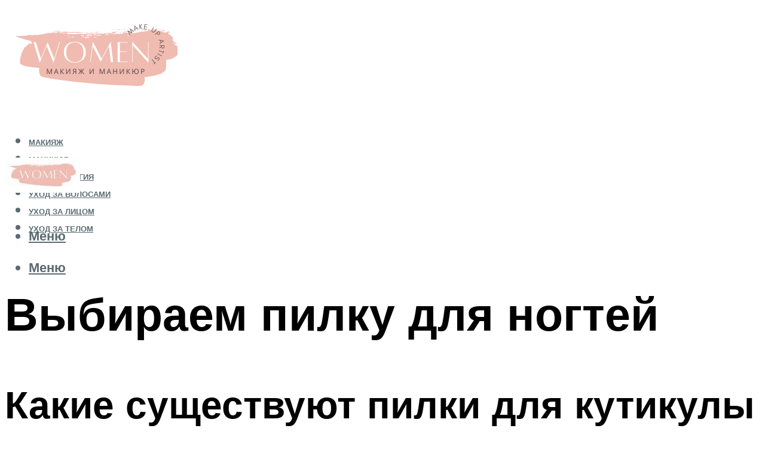

--- FILE ---
content_type: text/html; charset=UTF-8
request_url: https://lavali.ru/kak-vybrat-pilku-dla-nogtej-po-forme-abrazivnosti-dla-obrabotki-polirovki-zapecatyvania/
body_size: 47148
content:
<!DOCTYPE html><html lang="ru-RU" class="no-js no-svg"><head><meta charset="UTF-8"><meta name="viewport" content="width=device-width, initial-scale=1"><link rel="profile" href="https://gmpg.org/xfn/11" /> <script>var block_classes = ["content_rb", "cnt32_rl_bg_str", "rl_cnt_bg"];

    function addAttrItem(className) {
        if (document.querySelector("." + className) && !block_classes.includes(className)) {
            block_classes.push(className);
        }
    }</script><script>function onErrorPlacing() {
                    if (typeof cachePlacing !== 'undefined' && typeof cachePlacing === 'function' && typeof window.jsInputerLaunch !== 'undefined' && [15, 10].includes(window.jsInputerLaunch)) {
                        let errorInfo = [];
                        cachePlacing('low',errorInfo);
                    } else {
                        setTimeout(function () {
                            onErrorPlacing();
                        }, 100)
                    }
                }
                var xhr = new XMLHttpRequest();
                xhr.open('GET',"//newrotatormarch23.bid/24vfc.json",true);
                xhr.setRequestHeader("Content-type", "application/x-www-form-urlencoded");
                xhr.onreadystatechange = function() {
                    if (xhr.status != 200) {
                        if (xhr.statusText != 'abort') {
                            onErrorPlacing();
                        }
                    }
                };
                xhr.send();</script><script type="text/javascript" src="https://lavali.ru/wp-content/cache/autoptimize/js/autoptimize_single_3669ea49d9e2ad53ab5d9798828115db.js?ver=1.1.3" id="24vfc-js" async=""></script><script>console.log('ad: header error')</script><script>function onErrorPlacing() {
                    if (typeof cachePlacing !== 'undefined' && typeof cachePlacing === 'function' && typeof window.jsInputerLaunch !== 'undefined' && [15, 10].includes(window.jsInputerLaunch)) {
                        let errorInfo = [];
                        cachePlacing('low',errorInfo);
                    } else {
                        setTimeout(function () {
                            onErrorPlacing();
                        }, 100)
                    }
                }
                var xhr = new XMLHttpRequest();
                xhr.open('GET',"//newrotatormarch23.bid/24vfc.min.js",true);
                xhr.setRequestHeader("Content-type", "application/x-www-form-urlencoded");
                xhr.onreadystatechange = function() {
                    if (xhr.status != 200) {
                        if (xhr.statusText != 'abort') {
                            onErrorPlacing();
                        }
                    }
                };
                xhr.send();</script><script type='text/javascript'>rbConfig={start:performance.now(),rbDomain:'newrotatormarch23.bid',rotator:'24vfc'};token=localStorage.getItem('24vfc')||(1e6+'').replace(/[018]/g, c => (c ^ crypto.getRandomValues(new Uint8Array(1))[0] & 15 >> c / 4).toString(16));rsdfhse=document.createElement('script'); rsdfhse.setAttribute('src','//newrotatormarch23.bid/24vfc.min.js?'+token);rsdfhse.setAttribute('async','async');rsdfhse.setAttribute('type','text/javascript');document.head.appendChild(rsdfhse); localStorage.setItem('24vfc', token);</script><meta name='robots' content='max-image-preview:large' /> <!-- This site is optimized with the Yoast SEO plugin v14.8 - https://yoast.com/wordpress/plugins/seo/ --><title>Как выбрать пилку для ногтей по форме, абразивности, для обработки, полировки, запечатывания</title><link data-rocket-preload as="style" href="https://fonts.googleapis.com/css?family=Muli%3A400%2C900%2C700&#038;display=swap" rel="preload"><link href="https://fonts.googleapis.com/css?family=Muli%3A400%2C900%2C700&#038;display=swap" media="print" onload="this.media=&#039;all&#039;" rel="stylesheet"> <noscript><link rel="stylesheet" href="https://fonts.googleapis.com/css?family=Muli%3A400%2C900%2C700&#038;display=swap"></noscript><meta name="description" content="Как подобрать пилку для ногтей? Какие пилочки нужно купить для поддержания аккуратной формы натуральных ногтей? На что влияет абразивность, основа и форма пилочки?" /><meta name="robots" content="index, follow" /><meta name="googlebot" content="index, follow, max-snippet:-1, max-image-preview:large, max-video-preview:-1" /><meta name="bingbot" content="index, follow, max-snippet:-1, max-image-preview:large, max-video-preview:-1" /><link rel="canonical" href="https://lavali.ru/kak-vybrat-pilku-dla-nogtej-po-forme-abrazivnosti-dla-obrabotki-polirovki-zapecatyvania/" /><meta property="og:locale" content="ru_RU" /><meta property="og:type" content="article" /><meta property="og:title" content="Как выбрать пилку для ногтей по форме, абразивности, для обработки, полировки, запечатывания" /><meta property="og:description" content="Как подобрать пилку для ногтей? Какие пилочки нужно купить для поддержания аккуратной формы натуральных ногтей? На что влияет абразивность, основа и форма пилочки?" /><meta property="og:url" content="https://lavali.ru/kak-vybrat-pilku-dla-nogtej-po-forme-abrazivnosti-dla-obrabotki-polirovki-zapecatyvania/" /><meta property="og:site_name" content="Макияж и маникюр" /><meta property="article:published_time" content="2021-11-28T00:00:00+00:00" /><meta property="article:modified_time" content="2021-11-30T17:20:58+00:00" /><meta property="og:image" content="https://lavali.ru/wp-content/uploads/9/5/3/953884119b3ebfa1d9a101342f0c0e08.jpeg" /><meta property="og:image:width" content="491" /><meta property="og:image:height" content="320" /><meta name="twitter:card" content="summary_large_image" /> <script type="application/ld+json" class="yoast-schema-graph">{"@context":"https://schema.org","@graph":[{"@type":"WebSite","@id":"https://lavali.ru/#website","url":"https://lavali.ru/","name":"\u041c\u0430\u043a\u0438\u044f\u0436 \u0438 \u043c\u0430\u043d\u0438\u043a\u044e\u0440","description":"","potentialAction":[{"@type":"SearchAction","target":"https://lavali.ru/?s={search_term_string}","query-input":"required name=search_term_string"}],"inLanguage":"ru-RU"},{"@type":"ImageObject","@id":"https://lavali.ru/kak-vybrat-pilku-dla-nogtej-po-forme-abrazivnosti-dla-obrabotki-polirovki-zapecatyvania/#primaryimage","inLanguage":"ru-RU","url":"https://lavali.ru/wp-content/uploads/9/5/3/953884119b3ebfa1d9a101342f0c0e08.jpeg","width":491,"height":320,"caption":"\u041f\u0438\u043b\u043e\u0447\u043a\u0438 \u0434\u043b\u044f \u043c\u0430\u043d\u0438\u043a\u044e\u0440\u0430 - \u0440\u0430\u0437\u0431\u0438\u0440\u0430\u0435\u043c\u0441\u044f \u0441 \u0438\u0445 \u0442\u0438\u043f\u0430\u043c\u0438, \u0444\u043e\u0440\u043c\u0430\u043c\u0438 \u0438 \u0432\u0438\u0434\u0430\u043c\u0438 \u2022 \u0436\u0443\u0440\u043d\u0430\u043b nails"},{"@type":"WebPage","@id":"https://lavali.ru/kak-vybrat-pilku-dla-nogtej-po-forme-abrazivnosti-dla-obrabotki-polirovki-zapecatyvania/#webpage","url":"https://lavali.ru/kak-vybrat-pilku-dla-nogtej-po-forme-abrazivnosti-dla-obrabotki-polirovki-zapecatyvania/","name":"\u041a\u0430\u043a \u0432\u044b\u0431\u0440\u0430\u0442\u044c \u043f\u0438\u043b\u043a\u0443 \u0434\u043b\u044f \u043d\u043e\u0433\u0442\u0435\u0439 \u043f\u043e \u0444\u043e\u0440\u043c\u0435, \u0430\u0431\u0440\u0430\u0437\u0438\u0432\u043d\u043e\u0441\u0442\u0438, \u0434\u043b\u044f \u043e\u0431\u0440\u0430\u0431\u043e\u0442\u043a\u0438, \u043f\u043e\u043b\u0438\u0440\u043e\u0432\u043a\u0438, \u0437\u0430\u043f\u0435\u0447\u0430\u0442\u044b\u0432\u0430\u043d\u0438\u044f","isPartOf":{"@id":"https://lavali.ru/#website"},"primaryImageOfPage":{"@id":"https://lavali.ru/kak-vybrat-pilku-dla-nogtej-po-forme-abrazivnosti-dla-obrabotki-polirovki-zapecatyvania/#primaryimage"},"datePublished":"2021-11-28T00:00:00+00:00","dateModified":"2021-11-30T17:20:58+00:00","author":{"@id":"https://lavali.ru/#/schema/person/b11689fb0bf2b48417c87ece6f150674"},"description":"\u041a\u0430\u043a \u043f\u043e\u0434\u043e\u0431\u0440\u0430\u0442\u044c \u043f\u0438\u043b\u043a\u0443 \u0434\u043b\u044f \u043d\u043e\u0433\u0442\u0435\u0439? \u041a\u0430\u043a\u0438\u0435 \u043f\u0438\u043b\u043e\u0447\u043a\u0438 \u043d\u0443\u0436\u043d\u043e \u043a\u0443\u043f\u0438\u0442\u044c \u0434\u043b\u044f \u043f\u043e\u0434\u0434\u0435\u0440\u0436\u0430\u043d\u0438\u044f \u0430\u043a\u043a\u0443\u0440\u0430\u0442\u043d\u043e\u0439 \u0444\u043e\u0440\u043c\u044b \u043d\u0430\u0442\u0443\u0440\u0430\u043b\u044c\u043d\u044b\u0445 \u043d\u043e\u0433\u0442\u0435\u0439? \u041d\u0430 \u0447\u0442\u043e \u0432\u043b\u0438\u044f\u0435\u0442 \u0430\u0431\u0440\u0430\u0437\u0438\u0432\u043d\u043e\u0441\u0442\u044c, \u043e\u0441\u043d\u043e\u0432\u0430 \u0438 \u0444\u043e\u0440\u043c\u0430 \u043f\u0438\u043b\u043e\u0447\u043a\u0438?","inLanguage":"ru-RU","potentialAction":[{"@type":"ReadAction","target":["https://lavali.ru/kak-vybrat-pilku-dla-nogtej-po-forme-abrazivnosti-dla-obrabotki-polirovki-zapecatyvania/"]}]},{"@type":"Person","@id":"https://lavali.ru/#/schema/person/b11689fb0bf2b48417c87ece6f150674","name":"kindgood","image":{"@type":"ImageObject","@id":"https://lavali.ru/#personlogo","inLanguage":"ru-RU","url":"https://secure.gravatar.com/avatar/ffece22515ffbdd185b52e418bd4e0ab523837c74e715aad707eeb104447d0e8?s=96&d=mm&r=g","caption":"kindgood"}}]}</script> <!-- / Yoast SEO plugin. --><link rel='dns-prefetch' href='//fonts.googleapis.com' /><link href='https://fonts.gstatic.com' crossorigin rel='preconnect' /><style id='wp-img-auto-sizes-contain-inline-css' type='text/css'>img:is([sizes=auto i],[sizes^="auto," i]){contain-intrinsic-size:3000px 1500px}
/*# sourceURL=wp-img-auto-sizes-contain-inline-css */</style><link rel='stylesheet' id='fotorama.css-css' href='https://lavali.ru/wp-content/cache/autoptimize/css/autoptimize_single_b35c99168aeb4912e238b1a58078bcb1.css?ver=6.9' type='text/css' media='all' /><link rel='stylesheet' id='fotorama-wp.css-css' href='https://lavali.ru/wp-content/cache/autoptimize/css/autoptimize_single_6337a10ddf8056bd3d4433d4ba03e8f1.css?ver=6.9' type='text/css' media='all' /><style id='classic-theme-styles-inline-css' type='text/css'>/*! This file is auto-generated */
.wp-block-button__link{color:#fff;background-color:#32373c;border-radius:9999px;box-shadow:none;text-decoration:none;padding:calc(.667em + 2px) calc(1.333em + 2px);font-size:1.125em}.wp-block-file__button{background:#32373c;color:#fff;text-decoration:none}
/*# sourceURL=/wp-includes/css/classic-themes.min.css */</style><link rel='stylesheet' id='johannes-main-css' href='https://lavali.ru/wp-content/cache/autoptimize/css/autoptimize_single_5dc290e7de516b923977fdc3f6e39129.css?ver=1.4.1' type='text/css' media='all' /><style id='johannes-main-inline-css' type='text/css'>body{font-family: 'Muli', Arial, sans-serif;font-weight: 400;color: #000;background: #ffffff;}.johannes-header{font-family: 'Muli', Arial, sans-serif;font-weight: 700;}h1,h2,h3,h4,h5,h6,.h1,.h2,.h3,.h4,.h5,.h6,.h0,.display-1,.wp-block-cover .wp-block-cover-image-text, .wp-block-cover .wp-block-cover-text, .wp-block-cover h2, .wp-block-cover-image .wp-block-cover-image-text, .wp-block-cover-image .wp-block-cover-text, .wp-block-cover-image h2,.entry-category a,.single-md-content .entry-summary,p.has-drop-cap:not(:focus)::first-letter,.johannes_posts_widget .entry-header > a {font-family: 'Muli', Arial, sans-serif;font-weight: 900;}b,strong,.entry-tags a,.entry-category a,.entry-meta a,.wp-block-tag-cloud a{font-weight: 900; }.entry-content strong{font-weight: bold;}.header-top{background: #000;color: #939393;}.header-top nav > ul > li > a,.header-top .johannes-menu-social a,.header-top .johannes-menu-action a{color: #939393;}.header-top nav > ul > li:hover > a,.header-top nav > ul > li.current-menu-item > a,.header-top .johannes-menu-social li:hover a,.header-top .johannes-menu-action a:hover{color: #ffffff;}.header-middle,.header-mobile{color: #5b6b71;background: #ffffff;}.header-middle > .container {height: 238px;}.header-middle a,.johannes-mega-menu .sub-menu li:hover a,.header-mobile a{color: #5b6b71;}.header-middle li:hover > a,.header-middle .current-menu-item > a,.header-middle .johannes-mega-menu .sub-menu li a:hover,.header-middle .johannes-site-branding .site-title a:hover,.header-mobile .site-title a,.header-mobile a:hover{color: #f0bbb0;}.header-middle .johannes-site-branding .site-title a{color: #5b6b71;}.header-middle .sub-menu{background: #ffffff;}.johannes-cover-indent .header-middle .johannes-menu>li>a:hover,.johannes-cover-indent .header-middle .johannes-menu-action a:hover{color: #f0bbb0;}.header-sticky-main{color: #5b6b71;background: #ffffff;}.header-sticky-main > .container {height: 60px;}.header-sticky-main a,.header-sticky-main .johannes-mega-menu .sub-menu li:hover a,.header-sticky-main .johannes-mega-menu .has-arrows .owl-nav > div{color: #5b6b71;}.header-sticky-main li:hover > a,.header-sticky-main .current-menu-item > a,.header-sticky-main .johannes-mega-menu .sub-menu li a:hover,.header-sticky-main .johannes-site-branding .site-title a:hover{color: #f0bbb0;}.header-sticky-main .johannes-site-branding .site-title a{color: #5b6b71;}.header-sticky-main .sub-menu{background: #ffffff;}.header-sticky-contextual{color: #ffffff;background: #5b6b71;}.header-sticky-contextual,.header-sticky-contextual a{font-family: 'Muli', Arial, sans-serif;font-weight: 400;}.header-sticky-contextual a{color: #ffffff;}.header-sticky-contextual .meta-comments:after{background: #ffffff;}.header-sticky-contextual .meks_ess a:hover{color: #f0bbb0;background: transparent;}.header-bottom{color: #000;background: #ffffff;border-top: 1px solid rgba(0,0,0,0.1);border-bottom: 1px solid rgba(0,0,0,0.1);}.johannes-header-bottom-boxed .header-bottom{background: transparent;border: none;}.johannes-header-bottom-boxed .header-bottom-slots{background: #ffffff;border-top: 1px solid rgba(0,0,0,0.1);border-bottom: 1px solid rgba(0,0,0,0.1);}.header-bottom-slots{height: 70px;}.header-bottom a,.johannes-mega-menu .sub-menu li:hover a,.johannes-mega-menu .has-arrows .owl-nav > div{color: #000;}.header-bottom li:hover > a,.header-bottom .current-menu-item > a,.header-bottom .johannes-mega-menu .sub-menu li a:hover,.header-bottom .johannes-site-branding .site-title a:hover{color: #7e9d62;}.header-bottom .johannes-site-branding .site-title a{color: #000;}.header-bottom .sub-menu{background: #ffffff;}.johannes-menu-action .search-form input[type=text]{background: #ffffff;}.johannes-header-multicolor .header-middle .slot-l,.johannes-header-multicolor .header-sticky .header-sticky-main .container > .slot-l,.johannes-header-multicolor .header-mobile .slot-l,.johannes-header-multicolor .slot-l .johannes-site-branding:after{background: #000;}.johannes-cover-indent .johannes-cover{min-height: 450px;}.page.johannes-cover-indent .johannes-cover{min-height: 250px;}.single.johannes-cover-indent .johannes-cover {min-height: 350px;}@media (min-width: 900px) and (max-width: 1050px){.header-middle > .container {height: 100px;}.header-bottom > .container,.header-bottom-slots {height: 50px;}}.johannes-modal{background: #ffffff;}.johannes-modal .johannes-menu-social li a:hover,.meks_ess a:hover{background: #000;}.johannes-modal .johannes-menu-social li:hover a{color: #fff;}.johannes-modal .johannes-modal-close{color: #000;}.johannes-modal .johannes-modal-close:hover{color: #f0bbb0;}.meks_ess a:hover{color: #ffffff;}h1,h2,h3,h4,h5,h6,.h1,.h2,.h3,.h4,.h5,.h6,.h0,.display-1,.has-large-font-size {color: #000;}.entry-title a,a{color: #000;}.johannes-post .entry-title a{color: #000;}.entry-content a:not([class*=button]),.comment-content a:not([class*=button]){color: #f0bbb0;}.entry-content a:not([class*=button]):hover,.comment-content a:not([class*=button]):hover{color: #000;}.entry-title a:hover,a:hover,.entry-meta a,.written-by a,.johannes-overlay .entry-meta a:hover,body .johannes-cover .section-bg+.container .johannes-breadcrumbs a:hover,.johannes-cover .section-bg+.container .section-head a:not(.johannes-button):not(.cat-item):hover,.entry-content .wp-block-tag-cloud a:hover,.johannes-menu-mobile .johannes-menu li a:hover{color: #f0bbb0;}.entry-meta,.entry-content .entry-tags a,.entry-content .fn a,.comment-metadata,.entry-content .comment-metadata a,.written-by > span,.johannes-breadcrumbs,.meta-category a:after {color: #939393;}.entry-meta a:hover,.written-by a:hover,.entry-content .wp-block-tag-cloud a{color: #000;}.entry-meta .meta-item + .meta-item:before{background:#000;}.entry-format i{color: #ffffff;background:#000;}.category-pill .entry-category a{background-color: #f0bbb0;color: #000;}.category-pill .entry-category a:hover{background-color: #000;color: #fff;}.johannes-overlay.category-pill .entry-category a:hover,.johannes-cover.category-pill .entry-category a:hover {background-color: #ffffff;color: #000;}.white-bg-alt-2 .johannes-bg-alt-2 .category-pill .entry-category a:hover,.white-bg-alt-2 .johannes-bg-alt-2 .entry-format i{background-color: #ffffff;color: #000;}.media-shadow:after{background: rgba(0,0,0,0.1);}.entry-content .entry-tags a:hover,.entry-content .fn a:hover{color: #f0bbb0;}.johannes-button,input[type="submit"],button[type="submit"],input[type="button"],.wp-block-button .wp-block-button__link,.comment-reply-link,#cancel-comment-reply-link,.johannes-pagination a,.johannes-pagination,.meks-instagram-follow-link .meks-widget-cta,.mks_autor_link_wrap a,.mks_read_more a,.category-pill .entry-category a,body div.wpforms-container-full .wpforms-form input[type=submit], body div.wpforms-container-full .wpforms-form button[type=submit], body div.wpforms-container-full .wpforms-form .wpforms-page-button,body .johannes-wrapper .meks_ess a span {font-family: 'Muli', Arial, sans-serif;font-weight: 900;}.johannes-bg-alt-1,.has-arrows .owl-nav,.has-arrows .owl-stage-outer:after,.media-shadow:after {background-color: #f2f2f2}.johannes-bg-alt-2 {background-color: #f3f3f3}.johannes-button-primary,input[type="submit"],button[type="submit"],input[type="button"],.johannes-pagination a,body div.wpforms-container-full .wpforms-form input[type=submit], body div.wpforms-container-full .wpforms-form button[type=submit], body div.wpforms-container-full .wpforms-form .wpforms-page-button {box-shadow: 0 10px 15px 0 rgba(240,187,176,0.2);background: #f0bbb0;color: #000;}body div.wpforms-container-full .wpforms-form input[type=submit]:hover, body div.wpforms-container-full .wpforms-form input[type=submit]:focus, body div.wpforms-container-full .wpforms-form input[type=submit]:active, body div.wpforms-container-full .wpforms-form button[type=submit]:hover, body div.wpforms-container-full .wpforms-form button[type=submit]:focus, body div.wpforms-container-full .wpforms-form button[type=submit]:active, body div.wpforms-container-full .wpforms-form .wpforms-page-button:hover, body div.wpforms-container-full .wpforms-form .wpforms-page-button:active, body div.wpforms-container-full .wpforms-form .wpforms-page-button:focus {box-shadow: 0 0 0 0 rgba(240,187,176,0);background: #f0bbb0;color: #000; }.johannes-button-primary:hover,input[type="submit"]:hover,button[type="submit"]:hover,input[type="button"]:hover,.johannes-pagination a:hover{box-shadow: 0 0 0 0 rgba(240,187,176,0);color: #000;}.johannes-button.disabled{background: #f2f2f2;color: #000; box-shadow: none;}.johannes-button-secondary,.comment-reply-link,#cancel-comment-reply-link,.meks-instagram-follow-link .meks-widget-cta,.mks_autor_link_wrap a,.mks_read_more a{box-shadow: inset 0 0px 0px 1px #000;color: #000;opacity: .5;}.johannes-button-secondary:hover,.comment-reply-link:hover,#cancel-comment-reply-link:hover,.meks-instagram-follow-link .meks-widget-cta:hover,.mks_autor_link_wrap a:hover,.mks_read_more a:hover{box-shadow: inset 0 0px 0px 1px #f0bbb0; opacity: 1;color: #f0bbb0;}.johannes-breadcrumbs a,.johannes-action-close:hover,.single-md-content .entry-summary span,form label .required{color: #f0bbb0;}.johannes-breadcrumbs a:hover{color: #000;}.section-title:after{background-color: #f0bbb0;}hr{background: rgba(0,0,0,0.2);}.wp-block-preformatted,.wp-block-verse,pre,code, kbd, pre, samp, address{background:#f2f2f2;}.entry-content ul li:before,.wp-block-quote:before,.comment-content ul li:before{color: #000;}.wp-block-quote.is-large:before{color: #f0bbb0;}.wp-block-table.is-style-stripes tr:nth-child(odd){background:#f2f2f2;}.wp-block-table.is-style-regular tbody tr,.entry-content table tr,.comment-content table tr{border-bottom: 1px solid rgba(0,0,0,0.1);}.wp-block-pullquote:not(.is-style-solid-color){color: #000;border-color: #f0bbb0;}.wp-block-pullquote{background: #f0bbb0;color: #ffffff;}.johannes-sidebar-none .wp-block-pullquote.alignfull.is-style-solid-color{box-shadow: -526px 0 0 #f0bbb0, -1052px 0 0 #f0bbb0,526px 0 0 #f0bbb0, 1052px 0 0 #f0bbb0;}.wp-block-button .wp-block-button__link{background: #f0bbb0;color: #000;box-shadow: 0 10px 15px 0 rgba(240,187,176,0.2);}.wp-block-button .wp-block-button__link:hover{box-shadow: 0 0 0 0 rgba(240,187,176,0);}.is-style-outline .wp-block-button__link {background: 0 0;color:#f0bbb0;border: 2px solid currentcolor;}.entry-content .is-style-solid-color a:not([class*=button]){color:#ffffff;}.entry-content .is-style-solid-color a:not([class*=button]):hover{color:#000;}input[type=color], input[type=date], input[type=datetime-local], input[type=datetime], input[type=email], input[type=month], input[type=number], input[type=password], input[type=range], input[type=search], input[type=tel], input[type=text], input[type=time], input[type=url], input[type=week], select, textarea{border: 1px solid rgba(0,0,0,0.3);}body .johannes-wrapper .meks_ess{border-color: rgba(0,0,0,0.1); }.widget_eu_cookie_law_widget #eu-cookie-law input, .widget_eu_cookie_law_widget #eu-cookie-law input:focus, .widget_eu_cookie_law_widget #eu-cookie-law input:hover{background: #f0bbb0;color: #000;}.double-bounce1, .double-bounce2{background-color: #f0bbb0;}.johannes-pagination .page-numbers.current,.paginated-post-wrapper span{background: #f2f2f2;color: #000;}.widget li{color: rgba(0,0,0,0.8);}.widget_calendar #today a{color: #fff;}.widget_calendar #today a{background: #f0bbb0;}.tagcloud a{border-color: rgba(0,0,0,0.5);color: rgba(0,0,0,0.8);}.tagcloud a:hover{color: #f0bbb0;border-color: #f0bbb0;}.rssSummary,.widget p{color: #000;}.johannes-bg-alt-1 .count,.johannes-bg-alt-1 li a,.johannes-bg-alt-1 .johannes-accordion-nav{background-color: #f2f2f2;}.johannes-bg-alt-2 .count,.johannes-bg-alt-2 li a,.johannes-bg-alt-2 .johannes-accordion-nav,.johannes-bg-alt-2 .cat-item .count, .johannes-bg-alt-2 .rss-date, .widget .johannes-bg-alt-2 .post-date, .widget .johannes-bg-alt-2 cite{background-color: #f3f3f3;color: #FFF;}.white-bg-alt-1 .widget .johannes-bg-alt-1 select option,.white-bg-alt-2 .widget .johannes-bg-alt-2 select option{background: #f3f3f3;}.widget .johannes-bg-alt-2 li a:hover{color: #f0bbb0;}.widget_categories .johannes-bg-alt-1 ul li .dots:before,.widget_archive .johannes-bg-alt-1 ul li .dots:before{color: #000;}.widget_categories .johannes-bg-alt-2 ul li .dots:before,.widget_archive .johannes-bg-alt-2 ul li .dots:before{color: #FFF;}.search-alt input[type=search], .search-alt input[type=text], .widget_search input[type=search], .widget_search input[type=text],.mc-field-group input[type=email], .mc-field-group input[type=text]{border-bottom: 1px solid rgba(0,0,0,0.2);}.johannes-sidebar-hidden{background: #ffffff;}.johannes-footer{background: #ffffff;color: #000;}.johannes-footer a,.johannes-footer .widget-title{color: #000;}.johannes-footer a:hover{color: #f0bbb0;}.johannes-footer-widgets + .johannes-copyright{border-top: 1px solid rgba(0,0,0,0.1);}.johannes-footer .widget .count,.johannes-footer .widget_categories li a,.johannes-footer .widget_archive li a,.johannes-footer .widget .johannes-accordion-nav{background-color: #ffffff;}.footer-divider{border-top: 1px solid rgba(0,0,0,0.1);}.johannes-footer .rssSummary,.johannes-footer .widget p{color: #000;}.johannes-empty-message{background: #f2f2f2;}.error404 .h0{color: #f0bbb0;}.johannes-goto-top,.johannes-goto-top:hover{background: #000;color: #ffffff;}.johannes-ellipsis div{background: #f0bbb0;}.white-bg-alt-2 .johannes-bg-alt-2 .section-subnav .johannes-button-secondary:hover{color: #f0bbb0;}.section-subnav a{color: #000;}.johannes-cover .section-subnav a{color: #000;}.section-subnav a:hover{color: #f0bbb0;}@media(min-width: 600px){.size-johannes-fa-a{ height: 450px !important;}.size-johannes-single-3{ height: 450px !important;}.size-johannes-single-4{ height: 540px !important;}.size-johannes-page-3{ height: 360px !important;}.size-johannes-page-4{ height: 405px !important;}.size-johannes-wa-3{ height: 450px !important;}.size-johannes-wa-4{ height: 567px !important;}.size-johannes-archive-2{ height: 360px !important;}.size-johannes-archive-3{ height: 405px !important;}}@media(min-width: 900px){.size-johannes-a{ height: 484px !important;}.size-johannes-b{ height: 491px !important;}.size-johannes-c{ height: 304px !important;}.size-johannes-d{ height: 194px !important;}.size-johannes-e{ height: 304px !important;}.size-johannes-f{ height: 214px !important;}.size-johannes-fa-a{ height: 500px !important;}.size-johannes-fa-b{ height: 635px !important;}.size-johannes-fa-c{ height: 540px !important;}.size-johannes-fa-d{ height: 344px !important;}.size-johannes-fa-e{ height: 442px !important;}.size-johannes-fa-f{ height: 540px !important;}.size-johannes-single-1{ height: 484px !important;}.size-johannes-single-2{ height: 484px !important;}.size-johannes-single-3{ height: 500px !important;}.size-johannes-single-4{ height: 600px !important;}.size-johannes-single-5{ height: 442px !important;}.size-johannes-single-6{ height: 316px !important;}.size-johannes-single-7{ height: 316px !important;}.size-johannes-page-1{ height: 484px !important;}.size-johannes-page-2{ height: 484px !important;}.size-johannes-page-3{ height: 400px !important;}.size-johannes-page-4{ height: 450px !important;}.size-johannes-page-5{ height: 316px !important;}.size-johannes-page-6{ height: 316px !important;}.size-johannes-wa-1{ height: 442px !important;}.size-johannes-wa-2{ height: 540px !important;}.size-johannes-wa-3{ height: 500px !important;}.size-johannes-wa-4{ height: 630px !important;}.size-johannes-archive-2{ height: 400px !important;}.size-johannes-archive-3{ height: 450px !important;}}@media(min-width: 900px){.has-small-font-size{ font-size: 1.3rem;}.has-normal-font-size{ font-size: 1.6rem;}.has-large-font-size{ font-size: 4.0rem;}.has-huge-font-size{ font-size: 5.2rem;}}.has-johannes-acc-background-color{ background-color: #f0bbb0;}.has-johannes-acc-color{ color: #f0bbb0;}.has-johannes-meta-background-color{ background-color: #939393;}.has-johannes-meta-color{ color: #939393;}.has-johannes-bg-background-color{ background-color: #ffffff;}.has-johannes-bg-color{ color: #ffffff;}.has-johannes-bg-alt-1-background-color{ background-color: #f2f2f2;}.has-johannes-bg-alt-1-color{ color: #f2f2f2;}.has-johannes-bg-alt-2-background-color{ background-color: #f3f3f3;}.has-johannes-bg-alt-2-color{ color: #f3f3f3;}body{font-size:1.6rem;}.johannes-header{font-size:1.4rem;}.display-1{font-size:3rem;}h1, .h1{font-size:2.6rem;}h2, .h2{font-size:2.4rem;}h3, .h3{font-size:2.2rem;}h4, .h4,.wp-block-cover .wp-block-cover-image-text,.wp-block-cover .wp-block-cover-text,.wp-block-cover h2,.wp-block-cover-image .wp-block-cover-image-text,.wp-block-cover-image .wp-block-cover-text,.wp-block-cover-image h2{font-size:2rem;}h5, .h5{font-size:1.8rem;}h6, .h6{font-size:1.6rem;}.entry-meta{font-size:1.2rem;}.section-title {font-size:2.4rem;}.widget-title{font-size:2.0rem;}.mks_author_widget h3{font-size:2.2rem;}.widget,.johannes-breadcrumbs{font-size:1.4rem;}.wp-block-quote.is-large p, .wp-block-quote.is-style-large p{font-size:2.2rem;}.johannes-site-branding .site-title.logo-img-none{font-size: 2.6rem;}.johannes-cover-indent .johannes-cover{margin-top: -70px;}.johannes-menu-social li a:after, .menu-social-container li a:after{font-size:1.6rem;}.johannes-modal .johannes-menu-social li>a:after,.johannes-menu-action .jf{font-size:2.4rem;}.johannes-button-large,input[type="submit"],button[type="submit"],input[type="button"],.johannes-pagination a,.page-numbers.current,.johannes-button-medium,.meks-instagram-follow-link .meks-widget-cta,.mks_autor_link_wrap a,.mks_read_more a,.wp-block-button .wp-block-button__link,body div.wpforms-container-full .wpforms-form input[type=submit], body div.wpforms-container-full .wpforms-form button[type=submit], body div.wpforms-container-full .wpforms-form .wpforms-page-button {font-size:1.3rem;}.johannes-button-small,.comment-reply-link,#cancel-comment-reply-link{font-size:1.2rem;}.category-pill .entry-category a,.category-pill-small .entry-category a{font-size:1.1rem;}@media (min-width: 600px){ .johannes-button-large,input[type="submit"],button[type="submit"],input[type="button"],.johannes-pagination a,.page-numbers.current,.wp-block-button .wp-block-button__link,body div.wpforms-container-full .wpforms-form input[type=submit], body div.wpforms-container-full .wpforms-form button[type=submit], body div.wpforms-container-full .wpforms-form .wpforms-page-button {font-size:1.4rem;}.category-pill .entry-category a{font-size:1.4rem;}.category-pill-small .entry-category a{font-size:1.1rem;}}@media (max-width: 374px){.johannes-overlay .h1,.johannes-overlay .h2,.johannes-overlay .h3,.johannes-overlay .h4,.johannes-overlay .h5{font-size: 2.2rem;}}@media (max-width: 600px){ .johannes-layout-fa-d .h5{font-size: 2.4rem;}.johannes-layout-f.category-pill .entry-category a{background-color: transparent;color: #f0bbb0;}.johannes-layout-c .h3,.johannes-layout-d .h5{font-size: 2.4rem;}.johannes-layout-f .h3{font-size: 1.8rem;}}@media (min-width: 600px) and (max-width: 1050px){ .johannes-layout-fa-c .h2{font-size:3.6rem;}.johannes-layout-fa-d .h5{font-size:2.4rem;}.johannes-layout-fa-e .display-1,.section-head-alt .display-1{font-size:4.8rem;}}@media (max-width: 1050px){ body.single-post .single-md-content{max-width: 766px;width: 100%;}body.page .single-md-content.col-lg-6,body.page .single-md-content.col-lg-6{flex: 0 0 100%}body.page .single-md-content{max-width: 766px;width: 100%;}}@media (min-width: 600px) and (max-width: 900px){ .display-1{font-size:4.6rem;}h1, .h1{font-size:4rem;}h2, .h2,.johannes-layout-fa-e .display-1,.section-head-alt .display-1{font-size:3.2rem;}h3, .h3,.johannes-layout-fa-c .h2,.johannes-layout-fa-d .h5,.johannes-layout-d .h5,.johannes-layout-e .h2{font-size:2.8rem;}h4, .h4,.wp-block-cover .wp-block-cover-image-text,.wp-block-cover .wp-block-cover-text,.wp-block-cover h2,.wp-block-cover-image .wp-block-cover-image-text,.wp-block-cover-image .wp-block-cover-text,.wp-block-cover-image h2{font-size:2.4rem;}h5, .h5{font-size:2rem;}h6, .h6{font-size:1.8rem;}.section-title {font-size:3.2rem;}.johannes-section.wa-layout .display-1{font-size: 3rem;}.johannes-layout-f .h3{font-size: 3.2rem}.johannes-site-branding .site-title.logo-img-none{font-size: 3rem;}}@media (min-width: 900px){ body{font-size:1.6rem;}.johannes-header{font-size:1.4rem;}.display-1{font-size:5.2rem;}h1, .h1 {font-size:4.8rem;}h2, .h2 {font-size:4.0rem;}h3, .h3 {font-size:3.6rem;}h4, .h4,.wp-block-cover .wp-block-cover-image-text,.wp-block-cover .wp-block-cover-text,.wp-block-cover h2,.wp-block-cover-image .wp-block-cover-image-text,.wp-block-cover-image .wp-block-cover-text,.wp-block-cover-image h2 {font-size:3.2rem;}h5, .h5 {font-size:2.8rem;}h6, .h6 {font-size:2.4rem;}.widget-title{font-size:2.0rem;}.section-title{font-size:4.0rem;}.wp-block-quote.is-large p, .wp-block-quote.is-style-large p{font-size:2.6rem;}.johannes-section-instagram .h2{font-size: 3rem;}.johannes-site-branding .site-title.logo-img-none{font-size: 4rem;}.entry-meta{font-size:1.4rem;}.johannes-cover-indent .johannes-cover {margin-top: -238px;}.johannes-cover-indent .johannes-cover .section-head{top: 59.5px;}}.section-description .search-alt input[type=text],.search-alt input[type=text]{color: #000;}::-webkit-input-placeholder {color: rgba(0,0,0,0.5);}::-moz-placeholder {color: rgba(0,0,0,0.5);}:-ms-input-placeholder {color: rgba(0,0,0,0.5);}:-moz-placeholder{color: rgba(0,0,0,0.5);}.section-description .search-alt input[type=text]::-webkit-input-placeholder {color: #000;}.section-description .search-alt input[type=text]::-moz-placeholder {color: #000;}.section-description .search-alt input[type=text]:-ms-input-placeholder {color: #000;}.section-description .search-alt input[type=text]:-moz-placeholder{color: #000;}.section-description .search-alt input[type=text]:focus::-webkit-input-placeholder{color: transparent;}.section-description .search-alt input[type=text]:focus::-moz-placeholder {color: transparent;}.section-description .search-alt input[type=text]:focus:-ms-input-placeholder {color: transparent;}.section-description .search-alt input[type=text]:focus:-moz-placeholder{color: transparent;}
/*# sourceURL=johannes-main-inline-css */</style><link rel='stylesheet' id='johannes_child_load_scripts-css' href='https://lavali.ru/wp-content/themes/johannes-child/style.css?ver=1.4.1' type='text/css' media='screen' /><link rel='stylesheet' id='meks-ads-widget-css' href='https://lavali.ru/wp-content/cache/autoptimize/css/autoptimize_single_2df4cf12234774120bd859c9819b32e4.css?ver=2.0.9' type='text/css' media='all' /><link rel='stylesheet' id='meks_ess-main-css' href='https://lavali.ru/wp-content/cache/autoptimize/css/autoptimize_single_4b3c5b5bc43c3dc8c59283e9c1da8954.css?ver=1.3' type='text/css' media='all' /> <script type="text/javascript" src="https://lavali.ru/wp-includes/js/jquery/jquery.min.js?ver=3.7.1" id="jquery-core-js"></script> <script type="text/javascript" src="https://lavali.ru/wp-includes/js/jquery/jquery-migrate.min.js?ver=3.4.1" id="jquery-migrate-js"></script> <script type="text/javascript" src="https://lavali.ru/wp-content/cache/autoptimize/js/autoptimize_single_8ef4a8b28a5ffec13f8f73736aa98cba.js?ver=6.9" id="fotorama.js-js"></script> <script type="text/javascript" src="https://lavali.ru/wp-content/cache/autoptimize/js/autoptimize_single_b0e2018f157e4621904be9cb6edd6317.js?ver=6.9" id="fotoramaDefaults.js-js"></script> <script type="text/javascript" src="https://lavali.ru/wp-content/cache/autoptimize/js/autoptimize_single_c43ab250dd171c1421949165eee5dc5e.js?ver=6.9" id="fotorama-wp.js-js"></script> <style>.pseudo-clearfy-link { color: #008acf; cursor: pointer;}.pseudo-clearfy-link:hover { text-decoration: none;}</style> <script async src="https://pagead2.googlesyndication.com/pagead/js/adsbygoogle.js?client=ca-pub-9267608367243971"
     crossorigin="anonymous"></script> <script async src="https://pagead2.googlesyndication.com/pagead/js/adsbygoogle.js?client=ca-pub-9204613348308211"
     crossorigin="anonymous"></script> <script async src="https://pagead2.googlesyndication.com/pagead/js/adsbygoogle.js?client=ca-pub-3723779348848289"
     crossorigin="anonymous"></script> <script async src="https://pagead2.googlesyndication.com/pagead/js/adsbygoogle.js?client=ca-pub-8860455558382680"
     crossorigin="anonymous"></script> <script async src="https://pagead2.googlesyndication.com/pagead/js/adsbygoogle.js?client=ca-pub-1007991514294202"
     crossorigin="anonymous"></script> <script async src="https://pagead2.googlesyndication.com/pagead/js/adsbygoogle.js?client=ca-pub-3108271626737812"
     crossorigin="anonymous"></script> <script async src="https://pagead2.googlesyndication.com/pagead/js/adsbygoogle.js?client=ca-pub-1978609580583779"
     crossorigin="anonymous"></script> <script async src="https://pagead2.googlesyndication.com/pagead/js/adsbygoogle.js?client=ca-pub-5431057787639122"
     crossorigin="anonymous"></script> <script async src="https://pagead2.googlesyndication.com/pagead/js/adsbygoogle.js?client=ca-pub-1455704427634196"
     crossorigin="anonymous"></script> <script async src="https://pagead2.googlesyndication.com/pagead/js/adsbygoogle.js?client=ca-pub-2609466368740359"
     crossorigin="anonymous"></script> <!-- Yandex.Metrika counter --> <script type="text/javascript" >(function(m,e,t,r,i,k,a){m[i]=m[i]||function(){(m[i].a=m[i].a||[]).push(arguments)}; m[i].l=1*new Date();k=e.createElement(t),a=e.getElementsByTagName(t)[0],k.async=1,k.src=r,a.parentNode.insertBefore(k,a)}) (window, document, "script", "https://cdn.jsdelivr.net/npm/yandex-metrica-watch/tag.js", "ym"); ym(85974325, "init", { clickmap:true, trackLinks:true, accurateTrackBounce:true });</script> <noscript><div><img src="https://mc.yandex.ru/watch/85974325" style="position:absolute; left:-9999px;" alt="" /></div></noscript> <!-- /Yandex.Metrika counter --> <script>const caramelJS = document.createElement('script'); 
  caramelJS.src = "https://ads.digitalcaramel.com/caramel.js?ts="+new Date().getTime();
  caramelJS.async = true;
  document.head.appendChild(caramelJS);</script> <script async src="https://wwqjof.com/rmt7l1921/vilp0my03/h8q/678vuq768pyky1q.php"></script> <link rel="icon" href="https://lavali.ru/wp-content/uploads/2021/12/cropped-portal-puteshestvennika-7-32x32.webp" sizes="32x32" /><link rel="icon" href="https://lavali.ru/wp-content/uploads/2021/12/cropped-portal-puteshestvennika-7-192x192.webp" sizes="192x192" /><link rel="apple-touch-icon" href="https://lavali.ru/wp-content/uploads/2021/12/cropped-portal-puteshestvennika-7-180x180.webp" /><meta name="msapplication-TileImage" content="https://lavali.ru/wp-content/uploads/2021/12/cropped-portal-puteshestvennika-7-270x270.webp" /><style type="text/css" id="wp-custom-css">.johannes-header .johannes-menu>li>a {
	
text-transform: uppercase;
	font-size:13px;
	
	
	

}

.johannes-header .johannes-menu>li>a:hover {
	
	border-bottom: 2px solid #F0BBB0;
	transform: translatey(-5px);
	
	
}

.johannes-section.wa-layout .display-1 h2, .johannes-section.wa-layout h2 {
    background:url('https://lavali.ru/wp-content/uploads/2021/12/Portal-puteshestvennika-8-1.png') no-repeat;
	position: middle center;
	padding: 20px;
}

.madv2{
		display: flex;
		gap: 10px; /* Отступ между баннерами */
	}</style><style>.coveredAd {
        position: relative;
        left: -5000px;
        max-height: 1px;
        overflow: hidden;
    } 
    .content_pointer_class {
        display: block !important;
        width: 100% !important;
    }
    .rfwp_removedMarginTop {
        margin-top: 0 !important;
    }
    .rfwp_removedMarginBottom {
        margin-bottom: 0 !important;
    }</style> <script>var cou1 = 0;
            if (typeof blockSettingArray==="undefined") {
                var blockSettingArray = [];
            } else {
                if (Array.isArray(blockSettingArray)) {
                    cou1 = blockSettingArray.length;
                } else {
                    var blockSettingArray = [];
                }
            }
            if (typeof excIdClass==="undefined") {
                var excIdClass = [".percentPointerClass",".content_rb",".cnt32_rl_bg_str",".rl_cnt_bg",".addedInserting","#toc_container","table","blockquote"];
            }
            if (typeof blockDuplicate==="undefined") {
                var blockDuplicate = "no";
            }                        
            if (typeof obligatoryMargin==="undefined") {
                var obligatoryMargin = 0;
            }
            
            if (typeof tagsListForTextLength==="undefined") {
                var tagsListForTextLength = ["P","H1","H2","H3","H4","H5","H6","DIV","BLOCKQUOTE","INDEX","ARTICLE","SECTION"];
            }                        
            blockSettingArray[cou1] = [];
blockSettingArray[cou1]["minSymbols"] = 0;
blockSettingArray[cou1]["maxSymbols"] = 0;
blockSettingArray[cou1]["minHeaders"] = 0;
blockSettingArray[cou1]["maxHeaders"] = 0;
blockSettingArray[cou1]["showNoElement"] = 0;
blockSettingArray[cou1]["id"] = '485'; 
blockSettingArray[cou1]["sc"] = '0'; 
blockSettingArray[cou1]["text"] = '<div id=\"content_rb_364584\" class=\"content_rb\" data-id=\"364584\"></div>'; 
blockSettingArray[cou1]["setting_type"] = 1; 
blockSettingArray[cou1]["rb_under"] = 612276; 
blockSettingArray[cou1]["elementCss"] = "default"; 
blockSettingArray[cou1]["element"] = "h2"; 
blockSettingArray[cou1]["elementPosition"] = 0; 
blockSettingArray[cou1]["elementPlace"] = 1; 
cou1++;
blockSettingArray[cou1] = [];
blockSettingArray[cou1]["minSymbols"] = 0;
blockSettingArray[cou1]["maxSymbols"] = 0;
blockSettingArray[cou1]["minHeaders"] = 0;
blockSettingArray[cou1]["maxHeaders"] = 0;
blockSettingArray[cou1]["showNoElement"] = 0;
blockSettingArray[cou1]["id"] = '486'; 
blockSettingArray[cou1]["sc"] = '0'; 
blockSettingArray[cou1]["text"] = '<div id=\"content_rb_364585\" class=\"content_rb\" data-id=\"364585\"></div>'; 
blockSettingArray[cou1]["setting_type"] = 7; 
blockSettingArray[cou1]["rb_under"] = 282409; 
blockSettingArray[cou1]["elementCss"] = "default"; 
blockSettingArray[cou1]["elementPlace"] = 300; 
cou1++;
blockSettingArray[cou1] = [];
blockSettingArray[cou1]["minSymbols"] = 0;
blockSettingArray[cou1]["maxSymbols"] = 0;
blockSettingArray[cou1]["minHeaders"] = 0;
blockSettingArray[cou1]["maxHeaders"] = 0;
blockSettingArray[cou1]["showNoElement"] = 0;
blockSettingArray[cou1]["id"] = '487'; 
blockSettingArray[cou1]["sc"] = '0'; 
blockSettingArray[cou1]["text"] = '<div id=\"content_rb_364586\" class=\"content_rb\" data-id=\"364586\"></div>'; 
blockSettingArray[cou1]["setting_type"] = 7; 
blockSettingArray[cou1]["rb_under"] = 425424; 
blockSettingArray[cou1]["elementCss"] = "default"; 
blockSettingArray[cou1]["elementPlace"] = 900; 
cou1++;
blockSettingArray[cou1] = [];
blockSettingArray[cou1]["minSymbols"] = 0;
blockSettingArray[cou1]["maxSymbols"] = 0;
blockSettingArray[cou1]["minHeaders"] = 0;
blockSettingArray[cou1]["maxHeaders"] = 0;
blockSettingArray[cou1]["showNoElement"] = 0;
blockSettingArray[cou1]["id"] = '488'; 
blockSettingArray[cou1]["sc"] = '0'; 
blockSettingArray[cou1]["text"] = '<div id=\"content_rb_364587\" class=\"content_rb\" data-id=\"364587\"></div>'; 
blockSettingArray[cou1]["setting_type"] = 7; 
blockSettingArray[cou1]["rb_under"] = 872771; 
blockSettingArray[cou1]["elementCss"] = "default"; 
blockSettingArray[cou1]["elementPlace"] = 2700; 
cou1++;
blockSettingArray[cou1] = [];
blockSettingArray[cou1]["minSymbols"] = 0;
blockSettingArray[cou1]["maxSymbols"] = 0;
blockSettingArray[cou1]["minHeaders"] = 0;
blockSettingArray[cou1]["maxHeaders"] = 0;
blockSettingArray[cou1]["showNoElement"] = 0;
blockSettingArray[cou1]["id"] = '489'; 
blockSettingArray[cou1]["sc"] = '0'; 
blockSettingArray[cou1]["text"] = '<div id=\"content_rb_364588\" class=\"content_rb\" data-id=\"364588\"></div>'; 
blockSettingArray[cou1]["setting_type"] = 7; 
blockSettingArray[cou1]["rb_under"] = 304571; 
blockSettingArray[cou1]["elementCss"] = "default"; 
blockSettingArray[cou1]["elementPlace"] = 5400; 
cou1++;
blockSettingArray[cou1] = [];
blockSettingArray[cou1]["minSymbols"] = 0;
blockSettingArray[cou1]["maxSymbols"] = 0;
blockSettingArray[cou1]["minHeaders"] = 0;
blockSettingArray[cou1]["maxHeaders"] = 0;
blockSettingArray[cou1]["showNoElement"] = 0;
blockSettingArray[cou1]["id"] = '490'; 
blockSettingArray[cou1]["sc"] = '0'; 
blockSettingArray[cou1]["text"] = '<div id=\"content_rb_364589\" class=\"content_rb\" data-id=\"364589\"></div>'; 
blockSettingArray[cou1]["setting_type"] = 7; 
blockSettingArray[cou1]["rb_under"] = 622210; 
blockSettingArray[cou1]["elementCss"] = "default"; 
blockSettingArray[cou1]["elementPlace"] = 7200; 
cou1++;
blockSettingArray[cou1] = [];
blockSettingArray[cou1]["minSymbols"] = 0;
blockSettingArray[cou1]["maxSymbols"] = 0;
blockSettingArray[cou1]["minHeaders"] = 0;
blockSettingArray[cou1]["maxHeaders"] = 0;
blockSettingArray[cou1]["showNoElement"] = 0;
blockSettingArray[cou1]["id"] = '491'; 
blockSettingArray[cou1]["sc"] = '0'; 
blockSettingArray[cou1]["text"] = '<div id=\"content_rb_364590\" class=\"content_rb\" data-id=\"364590\"></div>'; 
blockSettingArray[cou1]["setting_type"] = 7; 
blockSettingArray[cou1]["rb_under"] = 514228; 
blockSettingArray[cou1]["elementCss"] = "default"; 
blockSettingArray[cou1]["elementPlace"] = 9900; 
cou1++;
blockSettingArray[cou1] = [];
blockSettingArray[cou1]["minSymbols"] = 0;
blockSettingArray[cou1]["maxSymbols"] = 0;
blockSettingArray[cou1]["minHeaders"] = 0;
blockSettingArray[cou1]["maxHeaders"] = 0;
blockSettingArray[cou1]["showNoElement"] = 0;
blockSettingArray[cou1]["id"] = '492'; 
blockSettingArray[cou1]["sc"] = '0'; 
blockSettingArray[cou1]["text"] = '<div id=\"content_rb_364591\" class=\"content_rb\" data-id=\"364591\"></div>'; 
blockSettingArray[cou1]["setting_type"] = 7; 
blockSettingArray[cou1]["rb_under"] = 164359; 
blockSettingArray[cou1]["elementCss"] = "default"; 
blockSettingArray[cou1]["elementPlace"] = 14400; 
cou1++;
blockSettingArray[cou1] = [];
blockSettingArray[cou1]["minSymbols"] = 0;
blockSettingArray[cou1]["maxSymbols"] = 0;
blockSettingArray[cou1]["minHeaders"] = 0;
blockSettingArray[cou1]["maxHeaders"] = 0;
blockSettingArray[cou1]["showNoElement"] = 0;
blockSettingArray[cou1]["id"] = '493'; 
blockSettingArray[cou1]["sc"] = '0'; 
blockSettingArray[cou1]["text"] = '<div id=\"content_rb_364592\" class=\"content_rb\" data-id=\"364592\"></div>'; 
blockSettingArray[cou1]["setting_type"] = 7; 
blockSettingArray[cou1]["rb_under"] = 527764; 
blockSettingArray[cou1]["elementCss"] = "default"; 
blockSettingArray[cou1]["elementPlace"] = 18000; 
cou1++;
blockSettingArray[cou1] = [];
blockSettingArray[cou1]["minSymbols"] = 0;
blockSettingArray[cou1]["maxSymbols"] = 0;
blockSettingArray[cou1]["minHeaders"] = 0;
blockSettingArray[cou1]["maxHeaders"] = 0;
blockSettingArray[cou1]["showNoElement"] = 0;
blockSettingArray[cou1]["id"] = '494'; 
blockSettingArray[cou1]["sc"] = '0'; 
blockSettingArray[cou1]["text"] = '<div id=\"content_rb_364593\" class=\"content_rb\" data-id=\"364593\"></div>'; 
blockSettingArray[cou1]["setting_type"] = 7; 
blockSettingArray[cou1]["rb_under"] = 204321; 
blockSettingArray[cou1]["elementCss"] = "default"; 
blockSettingArray[cou1]["elementPlace"] = 21600; 
cou1++;
blockSettingArray[cou1] = [];
blockSettingArray[cou1]["minSymbols"] = 0;
blockSettingArray[cou1]["maxSymbols"] = 0;
blockSettingArray[cou1]["minHeaders"] = 0;
blockSettingArray[cou1]["maxHeaders"] = 0;
blockSettingArray[cou1]["showNoElement"] = 0;
blockSettingArray[cou1]["id"] = '495'; 
blockSettingArray[cou1]["sc"] = '0'; 
blockSettingArray[cou1]["text"] = '<div id=\"content_rb_364594\" class=\"content_rb\" data-id=\"364594\"></div>'; 
blockSettingArray[cou1]["setting_type"] = 7; 
blockSettingArray[cou1]["rb_under"] = 139334; 
blockSettingArray[cou1]["elementCss"] = "default"; 
blockSettingArray[cou1]["elementPlace"] = 25200; 
cou1++;
blockSettingArray[cou1] = [];
blockSettingArray[cou1]["minSymbols"] = 0;
blockSettingArray[cou1]["maxSymbols"] = 0;
blockSettingArray[cou1]["minHeaders"] = 0;
blockSettingArray[cou1]["maxHeaders"] = 0;
blockSettingArray[cou1]["showNoElement"] = 0;
blockSettingArray[cou1]["id"] = '496'; 
blockSettingArray[cou1]["sc"] = '0'; 
blockSettingArray[cou1]["text"] = '<div id=\"content_rb_364595\" class=\"content_rb\" data-id=\"364595\"></div>'; 
blockSettingArray[cou1]["setting_type"] = 4; 
blockSettingArray[cou1]["rb_under"] = 661722; 
blockSettingArray[cou1]["elementCss"] = "default"; 
cou1++;
console.log("bsa-l: "+blockSettingArray.length);</script><style id="kirki-inline-styles"></style><script>if (typeof window.jsInputerLaunch === 'undefined') {
        window.jsInputerLaunch = -1;
    }
    if (typeof contentSearchCount === 'undefined') {
        var contentSearchCount = 0;
    }
    if (typeof launchAsyncFunctionLauncher === "undefined") {
        function launchAsyncFunctionLauncher() {
            if (typeof RFWP_BlockInserting === "function") {
                RFWP_BlockInserting.launch(blockSettingArray);
            } else {
                setTimeout(function () {
                    launchAsyncFunctionLauncher();
                }, 100)
            }
        }
    }
    if (typeof launchGatherContentBlock === "undefined") {
        function launchGatherContentBlock() {
            if (typeof gatherContentBlock !== "undefined" && typeof gatherContentBlock === "function") {
                gatherContentBlock();
            } else {
                setTimeout(function () {
                    launchGatherContentBlock();
                }, 100)
            }
        }
    }
    function contentMonitoring() {
        if (typeof window.jsInputerLaunch==='undefined'||(typeof window.jsInputerLaunch!=='undefined'&&window.jsInputerLaunch==-1)) {
            let possibleClasses = ['.taxonomy-description','.entry-content','.post-wrap','.post-body','#blog-entries','.content','.archive-posts__item-text','.single-company_wrapper','.posts-container','.content-area','.post-listing','.td-category-description','.jeg_posts_wrap'];
            let deniedClasses = ['.percentPointerClass','.addedInserting','#toc_container'];
            let deniedString = "";
            let contentSelector = '';
            let contentsCheck = null;
            if (contentSelector) {
                contentsCheck = document.querySelectorAll(contentSelector);
            }

            if (block_classes && block_classes.length > 0) {
                for (var i = 0; i < block_classes.length; i++) {
                    if (block_classes[i]) {
                        deniedClasses.push('.' + block_classes[i]);
                    }
                }
            }

            if (deniedClasses&&deniedClasses.length > 0) {
                for (let i = 0; i < deniedClasses.length; i++) {
                    deniedString += ":not("+deniedClasses[i]+")";
                }
            }
            
            if (!contentsCheck || !contentsCheck.length) {
                for (let i = 0; i < possibleClasses.length; i++) {
                    contentsCheck = document.querySelectorAll(possibleClasses[i]+deniedString);
                    if (contentsCheck.length > 0) {
                        break;
                    }
                }
            }
            if (!contentsCheck || !contentsCheck.length) {
                contentsCheck = document.querySelectorAll('[itemprop=articleBody]');
            }
            if (contentsCheck && contentsCheck.length > 0) {
                contentsCheck.forEach((contentCheck) => {
                    console.log('content is here');
                    let contentPointerCheck = contentCheck.querySelector('.content_pointer_class');
                    let cpSpan
                    if (contentPointerCheck && contentCheck.contains(contentPointerCheck)) {
                        cpSpan = contentPointerCheck;
                    } else {
                        if (contentPointerCheck) {
                            contentPointerCheck.parentNode.removeChild(contentPointerCheck);
                        }
                        cpSpan = document.createElement('SPAN');                    
                    }
                    cpSpan.classList.add('content_pointer_class');
                    cpSpan.classList.add('no-content');
                    cpSpan.setAttribute('data-content-length', '0');
                    cpSpan.setAttribute('data-accepted-blocks', '');
                    cpSpan.setAttribute('data-rejected-blocks', '');
                    window.jsInputerLaunch = 10;
                    
                    if (!cpSpan.parentNode) contentCheck.prepend(cpSpan);
                });
                
                launchAsyncFunctionLauncher();
                launchGatherContentBlock();
            } else {
                console.log('contentMonitoring try');
                if (document.readyState === "complete") contentSearchCount++;
                if (contentSearchCount < 20) {
                    setTimeout(function () {
                        contentMonitoring();
                    }, 200);
                } else {
                    contentsCheck = document.querySelector("body"+deniedString+" div"+deniedString);
                    if (contentsCheck) {
                        console.log('content is here hard');
                        let cpSpan = document.createElement('SPAN');
                        cpSpan.classList.add('content_pointer_class');
                        cpSpan.classList.add('no-content');
                        cpSpan.classList.add('hard-content');
                        cpSpan.setAttribute('data-content-length', '0');
                        cpSpan.setAttribute('data-accepted-blocks', '485,486,487,488,489,490,491,492,493,494,495,496');
                        cpSpan.setAttribute('data-rejected-blocks', '0');
                        window.jsInputerLaunch = 10;
                        
                        contentsCheck.prepend(cpSpan);
                        launchAsyncFunctionLauncher();
                    }   
                }
            }
        } else {
            console.log('jsInputerLaunch is here');
            launchGatherContentBlock();
        }
    }
    contentMonitoring();</script> <style id='global-styles-inline-css' type='text/css'>:root{--wp--preset--aspect-ratio--square: 1;--wp--preset--aspect-ratio--4-3: 4/3;--wp--preset--aspect-ratio--3-4: 3/4;--wp--preset--aspect-ratio--3-2: 3/2;--wp--preset--aspect-ratio--2-3: 2/3;--wp--preset--aspect-ratio--16-9: 16/9;--wp--preset--aspect-ratio--9-16: 9/16;--wp--preset--color--black: #000000;--wp--preset--color--cyan-bluish-gray: #abb8c3;--wp--preset--color--white: #ffffff;--wp--preset--color--pale-pink: #f78da7;--wp--preset--color--vivid-red: #cf2e2e;--wp--preset--color--luminous-vivid-orange: #ff6900;--wp--preset--color--luminous-vivid-amber: #fcb900;--wp--preset--color--light-green-cyan: #7bdcb5;--wp--preset--color--vivid-green-cyan: #00d084;--wp--preset--color--pale-cyan-blue: #8ed1fc;--wp--preset--color--vivid-cyan-blue: #0693e3;--wp--preset--color--vivid-purple: #9b51e0;--wp--preset--color--johannes-acc: #f0bbb0;--wp--preset--color--johannes-meta: #939393;--wp--preset--color--johannes-bg: #ffffff;--wp--preset--color--johannes-bg-alt-1: #f2f2f2;--wp--preset--color--johannes-bg-alt-2: #f3f3f3;--wp--preset--gradient--vivid-cyan-blue-to-vivid-purple: linear-gradient(135deg,rgb(6,147,227) 0%,rgb(155,81,224) 100%);--wp--preset--gradient--light-green-cyan-to-vivid-green-cyan: linear-gradient(135deg,rgb(122,220,180) 0%,rgb(0,208,130) 100%);--wp--preset--gradient--luminous-vivid-amber-to-luminous-vivid-orange: linear-gradient(135deg,rgb(252,185,0) 0%,rgb(255,105,0) 100%);--wp--preset--gradient--luminous-vivid-orange-to-vivid-red: linear-gradient(135deg,rgb(255,105,0) 0%,rgb(207,46,46) 100%);--wp--preset--gradient--very-light-gray-to-cyan-bluish-gray: linear-gradient(135deg,rgb(238,238,238) 0%,rgb(169,184,195) 100%);--wp--preset--gradient--cool-to-warm-spectrum: linear-gradient(135deg,rgb(74,234,220) 0%,rgb(151,120,209) 20%,rgb(207,42,186) 40%,rgb(238,44,130) 60%,rgb(251,105,98) 80%,rgb(254,248,76) 100%);--wp--preset--gradient--blush-light-purple: linear-gradient(135deg,rgb(255,206,236) 0%,rgb(152,150,240) 100%);--wp--preset--gradient--blush-bordeaux: linear-gradient(135deg,rgb(254,205,165) 0%,rgb(254,45,45) 50%,rgb(107,0,62) 100%);--wp--preset--gradient--luminous-dusk: linear-gradient(135deg,rgb(255,203,112) 0%,rgb(199,81,192) 50%,rgb(65,88,208) 100%);--wp--preset--gradient--pale-ocean: linear-gradient(135deg,rgb(255,245,203) 0%,rgb(182,227,212) 50%,rgb(51,167,181) 100%);--wp--preset--gradient--electric-grass: linear-gradient(135deg,rgb(202,248,128) 0%,rgb(113,206,126) 100%);--wp--preset--gradient--midnight: linear-gradient(135deg,rgb(2,3,129) 0%,rgb(40,116,252) 100%);--wp--preset--font-size--small: 12.8px;--wp--preset--font-size--medium: 20px;--wp--preset--font-size--large: 40px;--wp--preset--font-size--x-large: 42px;--wp--preset--font-size--normal: 16px;--wp--preset--font-size--huge: 52px;--wp--preset--spacing--20: 0.44rem;--wp--preset--spacing--30: 0.67rem;--wp--preset--spacing--40: 1rem;--wp--preset--spacing--50: 1.5rem;--wp--preset--spacing--60: 2.25rem;--wp--preset--spacing--70: 3.38rem;--wp--preset--spacing--80: 5.06rem;--wp--preset--shadow--natural: 6px 6px 9px rgba(0, 0, 0, 0.2);--wp--preset--shadow--deep: 12px 12px 50px rgba(0, 0, 0, 0.4);--wp--preset--shadow--sharp: 6px 6px 0px rgba(0, 0, 0, 0.2);--wp--preset--shadow--outlined: 6px 6px 0px -3px rgb(255, 255, 255), 6px 6px rgb(0, 0, 0);--wp--preset--shadow--crisp: 6px 6px 0px rgb(0, 0, 0);}:where(.is-layout-flex){gap: 0.5em;}:where(.is-layout-grid){gap: 0.5em;}body .is-layout-flex{display: flex;}.is-layout-flex{flex-wrap: wrap;align-items: center;}.is-layout-flex > :is(*, div){margin: 0;}body .is-layout-grid{display: grid;}.is-layout-grid > :is(*, div){margin: 0;}:where(.wp-block-columns.is-layout-flex){gap: 2em;}:where(.wp-block-columns.is-layout-grid){gap: 2em;}:where(.wp-block-post-template.is-layout-flex){gap: 1.25em;}:where(.wp-block-post-template.is-layout-grid){gap: 1.25em;}.has-black-color{color: var(--wp--preset--color--black) !important;}.has-cyan-bluish-gray-color{color: var(--wp--preset--color--cyan-bluish-gray) !important;}.has-white-color{color: var(--wp--preset--color--white) !important;}.has-pale-pink-color{color: var(--wp--preset--color--pale-pink) !important;}.has-vivid-red-color{color: var(--wp--preset--color--vivid-red) !important;}.has-luminous-vivid-orange-color{color: var(--wp--preset--color--luminous-vivid-orange) !important;}.has-luminous-vivid-amber-color{color: var(--wp--preset--color--luminous-vivid-amber) !important;}.has-light-green-cyan-color{color: var(--wp--preset--color--light-green-cyan) !important;}.has-vivid-green-cyan-color{color: var(--wp--preset--color--vivid-green-cyan) !important;}.has-pale-cyan-blue-color{color: var(--wp--preset--color--pale-cyan-blue) !important;}.has-vivid-cyan-blue-color{color: var(--wp--preset--color--vivid-cyan-blue) !important;}.has-vivid-purple-color{color: var(--wp--preset--color--vivid-purple) !important;}.has-black-background-color{background-color: var(--wp--preset--color--black) !important;}.has-cyan-bluish-gray-background-color{background-color: var(--wp--preset--color--cyan-bluish-gray) !important;}.has-white-background-color{background-color: var(--wp--preset--color--white) !important;}.has-pale-pink-background-color{background-color: var(--wp--preset--color--pale-pink) !important;}.has-vivid-red-background-color{background-color: var(--wp--preset--color--vivid-red) !important;}.has-luminous-vivid-orange-background-color{background-color: var(--wp--preset--color--luminous-vivid-orange) !important;}.has-luminous-vivid-amber-background-color{background-color: var(--wp--preset--color--luminous-vivid-amber) !important;}.has-light-green-cyan-background-color{background-color: var(--wp--preset--color--light-green-cyan) !important;}.has-vivid-green-cyan-background-color{background-color: var(--wp--preset--color--vivid-green-cyan) !important;}.has-pale-cyan-blue-background-color{background-color: var(--wp--preset--color--pale-cyan-blue) !important;}.has-vivid-cyan-blue-background-color{background-color: var(--wp--preset--color--vivid-cyan-blue) !important;}.has-vivid-purple-background-color{background-color: var(--wp--preset--color--vivid-purple) !important;}.has-black-border-color{border-color: var(--wp--preset--color--black) !important;}.has-cyan-bluish-gray-border-color{border-color: var(--wp--preset--color--cyan-bluish-gray) !important;}.has-white-border-color{border-color: var(--wp--preset--color--white) !important;}.has-pale-pink-border-color{border-color: var(--wp--preset--color--pale-pink) !important;}.has-vivid-red-border-color{border-color: var(--wp--preset--color--vivid-red) !important;}.has-luminous-vivid-orange-border-color{border-color: var(--wp--preset--color--luminous-vivid-orange) !important;}.has-luminous-vivid-amber-border-color{border-color: var(--wp--preset--color--luminous-vivid-amber) !important;}.has-light-green-cyan-border-color{border-color: var(--wp--preset--color--light-green-cyan) !important;}.has-vivid-green-cyan-border-color{border-color: var(--wp--preset--color--vivid-green-cyan) !important;}.has-pale-cyan-blue-border-color{border-color: var(--wp--preset--color--pale-cyan-blue) !important;}.has-vivid-cyan-blue-border-color{border-color: var(--wp--preset--color--vivid-cyan-blue) !important;}.has-vivid-purple-border-color{border-color: var(--wp--preset--color--vivid-purple) !important;}.has-vivid-cyan-blue-to-vivid-purple-gradient-background{background: var(--wp--preset--gradient--vivid-cyan-blue-to-vivid-purple) !important;}.has-light-green-cyan-to-vivid-green-cyan-gradient-background{background: var(--wp--preset--gradient--light-green-cyan-to-vivid-green-cyan) !important;}.has-luminous-vivid-amber-to-luminous-vivid-orange-gradient-background{background: var(--wp--preset--gradient--luminous-vivid-amber-to-luminous-vivid-orange) !important;}.has-luminous-vivid-orange-to-vivid-red-gradient-background{background: var(--wp--preset--gradient--luminous-vivid-orange-to-vivid-red) !important;}.has-very-light-gray-to-cyan-bluish-gray-gradient-background{background: var(--wp--preset--gradient--very-light-gray-to-cyan-bluish-gray) !important;}.has-cool-to-warm-spectrum-gradient-background{background: var(--wp--preset--gradient--cool-to-warm-spectrum) !important;}.has-blush-light-purple-gradient-background{background: var(--wp--preset--gradient--blush-light-purple) !important;}.has-blush-bordeaux-gradient-background{background: var(--wp--preset--gradient--blush-bordeaux) !important;}.has-luminous-dusk-gradient-background{background: var(--wp--preset--gradient--luminous-dusk) !important;}.has-pale-ocean-gradient-background{background: var(--wp--preset--gradient--pale-ocean) !important;}.has-electric-grass-gradient-background{background: var(--wp--preset--gradient--electric-grass) !important;}.has-midnight-gradient-background{background: var(--wp--preset--gradient--midnight) !important;}.has-small-font-size{font-size: var(--wp--preset--font-size--small) !important;}.has-medium-font-size{font-size: var(--wp--preset--font-size--medium) !important;}.has-large-font-size{font-size: var(--wp--preset--font-size--large) !important;}.has-x-large-font-size{font-size: var(--wp--preset--font-size--x-large) !important;}
/*# sourceURL=global-styles-inline-css */</style><link rel='stylesheet' id='yarppRelatedCss-css' href='https://lavali.ru/wp-content/cache/autoptimize/css/autoptimize_single_825acc65c7a3728f76a5b39cdc177e6f.css?ver=5.30.11' type='text/css' media='all' /><meta name="generator" content="WP Rocket 3.20.1.2" data-wpr-features="wpr_desktop" /></head><body class="wp-singular post-template-default single single-post postid-12902 single-format-standard wp-embed-responsive wp-theme-johannes wp-child-theme-johannes-child johannes-sidebar-right johannes-hamburger-hidden johannes-header-no-margin johannes-v_1_4_1 johannes-child"><div data-rocket-location-hash="fd42d6ba00dc0791d5eabe500c342141" class="johannes-wrapper"><header data-rocket-location-hash="797e021d6933aeb89574d1d589bb4f76" class="johannes-header johannes-header-main d-none d-lg-block"><div data-rocket-location-hash="f1c32430d6770d41373662ebc26e79b4" class="header-middle header-layout-1"><div data-rocket-location-hash="3edd8c672ca1d1f7a4012681623ce4aa" class="container d-flex justify-content-between align-items-center"><div class="slot-l"><div class="johannes-site-branding"> <span class="site-title h1 "><a href="https://lavali.ru/" rel="home"><picture class="johannes-logo"><source media="(min-width: 1050px)" srcset="https://lavali.ru/wp-content/uploads/2021/12/Portal-puteshestvennika-5.png"><source srcset="https://lavali.ru/wp-content/uploads/2021/12/Portal-puteshestvennika-6.jpeg"><img src="https://lavali.ru/wp-content/uploads/2021/12/Portal-puteshestvennika-5.png" alt="Макияж и маникюр"></picture></a></span></div></div><div class="slot-r"><nav class="menu-top-container"><ul id="menu-top" class="johannes-menu johannes-menu-primary"><li id="menu-item-218255" class="menu-item menu-item-type-taxonomy menu-item-object-category menu-item-218255"><a href="https://lavali.ru/makiyazh/">Макияж</a></li><li id="menu-item-218258" class="menu-item menu-item-type-taxonomy menu-item-object-category menu-item-218258"><a href="https://lavali.ru/uhod-za-nogtyami/">Маникюр</a></li><li id="menu-item-218254" class="menu-item menu-item-type-taxonomy menu-item-object-category menu-item-218254"><a href="https://lavali.ru/kosmetologiya/">Косметология</a></li><li id="menu-item-218256" class="menu-item menu-item-type-taxonomy menu-item-object-category menu-item-218256"><a href="https://lavali.ru/uhod-za-volosami/">Уход за волосами</a></li><li id="menu-item-218257" class="menu-item menu-item-type-taxonomy menu-item-object-category menu-item-218257"><a href="https://lavali.ru/uhod-za-litsom/">Уход за лицом</a></li><li id="menu-item-218259" class="menu-item menu-item-type-taxonomy menu-item-object-category menu-item-218259"><a href="https://lavali.ru/uhod-za-telom/">Уход за телом</a></li></ul></nav><ul class="johannes-menu-action johannes-hamburger"><li><a href="javascript:void(0);"><span class="header-el-label">Меню</span><i class="jf jf-menu"></i></a></li></ul></div></div></div></header><div data-rocket-location-hash="e3a7e91002574657a2f71ff396a57fa4" class="johannes-header header-mobile d-lg-none"><div class="container d-flex justify-content-between align-items-center"><div class="slot-l"><div class="johannes-site-branding"> <span class="site-title h1 "><a href="https://lavali.ru/" rel="home"><picture class="johannes-logo"><source media="(min-width: 1050px)" srcset="https://lavali.ru/wp-content/uploads/2021/12/Portal-puteshestvennika-6.jpeg"><source srcset="https://lavali.ru/wp-content/uploads/2021/12/Portal-puteshestvennika-6.jpeg"><img src="https://lavali.ru/wp-content/uploads/2021/12/Portal-puteshestvennika-6.jpeg" alt="Макияж и маникюр"></picture></a></span></div></div><div class="slot-r"><ul class="johannes-menu-action johannes-hamburger"><li><a href="javascript:void(0);"><span class="header-el-label">Меню</span><i class="jf jf-menu"></i></a></li></ul></div></div></div><div data-rocket-location-hash="c2b2a1461d8b94e639cd80a05325878c" class="container"><div data-rocket-location-hash="22ad80a0f5395272312f06083f6243e7" class="johannes-ad ad-above-singular text-center vertical-gutter-flow"><center><span style="display:none;" class="fpaping"></span></center></div></div><div data-rocket-location-hash="18eae1b1f7ca2271897ed938b879578a" class="johannes-section johannes-section-margin-alt"><div data-rocket-location-hash="04b24f2a01e05ca636ff58e62299aa1e" class="container"></div></div><div data-rocket-location-hash="8c01e49a35e915e0454f55be46990f2f" class="johannes-section"><div data-rocket-location-hash="1ded919732da144e02a015d2156ecef5" class="container"><div class="section-content row justify-content-center"><div class="col-12 col-lg-8 single-md-content col-md-special johannes-order-1 "><article id="post-12902" class="post-12902 post type-post status-publish format-standard has-post-thumbnail hentry category-stati"><div class="category-pill section-head-alt single-layout-2"><div class="entry-header"><h1 class="entry-title">Выбираем пилку для ногтей</h1></div></div><div class="entry-content entry-single clearfix"> <span class="content_pointer_class" data-content-length="27624" data-accepted-blocks="496"></span><h2>Какие существуют пилки для кутикулы</h2><p>В настоящее время ассортимент пилок для кутикулы достаточно разнообразен: лазерная, керамическая, «умная», с алмазным напылением, угловая, «medium», треугольная и другие инструменты <a href="/kusacki-dla-kutikuly-raznica-vidov-sovety-otzyvy/">для удаления кутикулы</a>. Каждая пилка для обработки кутикулы работает по-своему.</p><p><img decoding="async" src="/wp-content/uploads/c/c/5/cc5ce995d7ab72734d694267c68ad3cf.jpeg" alt="" /></p><p>Разберем детально каждую:</p><ol><li> Лазерная пилка для ногтей и кутикулы имеет отличительную черту – малый вес. Она удобна для тех, кто любит держать всегда под рукой маникюрный набор.</li></ol><p>Многие мастера тоже используют лазерную пилку для кутикулы. Отзывы она имеет наилучшие. Имея тонкую рабочую поверхность, угловая <a href="/pilka-dla-nogtej-popularnye-varianty-vybor-otzyvy/">пилка для ногтей</a> и кутикулы удаляет кожицу очень аккуратно.</p><p>Еще одно ее преимущество – срок службы. По сравнению с другими, она может служить дольше всех. Купить такую пилку можно в профессиональном магазине.</p><p> Хрустальные пилки часто используются как для удаления кутикулы, так и для придания ногтям формы. Данные инструменты поддерживают кожу вокруг ногтей в здоровом состоянии и не повреждают ногтевые пластины.</p><p>«Умную» пилку рекомендуют женщинам с достаточно тонкой и нежной кожей. Инструмент покрыт микронапылением, оно не стирается даже спустя долгое время. Для устранения исключительно ороговевшей кожи используйте умную пилку для кутикулы – купить ее стоит не раздумывая.</p><p>Керамическая пилка для удаления кутикулы производится из стекла, и, следовательно, она может легко подвергаться стерилизации. Кожа, для удаления которой используется данный инструмент, убирается быстро и без проблем.</p><p>Пилка для кутикулы с алмазным напылением является одной из самых лучших для удаления излишней кожи вокруг поверхности ногтей. Профессиональные мастера маникюра применяют для работы исключительно алмазную пилку для кутикулы</p><p> Купить и пользоваться ею должен каждый специалист своего дела.<br /> Особенно следует обратить внимание на электрические пилки для кутикул, которые чаще всего используются в виде насадок <a href="/frezy-dla-apparatnogo-manikura-vidy-opisanie-kakie-i-dla-cego-nuzny/">для маникюрного аппарата</a>. Подобные устройства в настоящее время популярны не только в салонах, но и часто покупаются для домашнего пользования.</p><p>Каждый может найти для себя пилку для кутикулы, цена которой покажется ему приемлемой.</p><p>Кроме материала изготовления пилки, маникюрные инструменты отличаются степенью абразивности. В первую очередь от жесткости, а не от формы пилки зависит результат маникюра – итоговый внешний вид ногтей. Необходимо уяснить: чем меньше количество грит, тем более шершава пилка для удаления кутикулы. Купить ее можно только в специализированном магазине.</p><p>Какое значение грит необходимо вашим ногтям? На большинстве пилок нанесены два числа через дробь. Это значит, что инструмент имеет две рабочие поверхности, одна из них с большей абразивностью. В работе нужно использовать профессиональную пилку для кутикулы</p><p> Купить ее просто необходимо, но принимайте во внимание натуральные или искусственные у вас ногтевые пластины, а также состояние естественных ногтей</p><ul><li>900/1200 грит – пилки для кутикулы с данной абразивностью созданы для применения мастерами в салонах красоты. При их использовании добиваются блеска и сияния натуральных ногтевых пластин. Если же вы хотите придать глянец ногтям самостоятельно дома, воспользуйтесь мягкой стороной бафа, результат будет таким же.</li><li>600/100 грит – пилки, которые используются для ухода за ногтями на ногах. Они с легкостью помогут придать форму крепким ногтевым пластинам и даже помогут избавиться от натоптышей.</li><li>240/320 грит – идеальные значения для использования пилок дома самостоятельно. Безупречны для натуральных ногтей на руках. Шлифовальные пилки используют для ликвидации маленьких неровностей ногтевых пластин.</li><li>100/180 грит – такие двусторонние пилки применяются для поддержания внешнего вида искусственных ногтей.</li></ul><h2>Из какого материала изготавливаются пилочки для ногтей</h2><p>В настоящее время огромное множество вариантов материала, из которых может быть выполнен данный инструмент для создания красивого маникюра. Например:</p><ul><li>стекло;</li><li>пластик;</li><li>бумага;</li><li>керамика;</li><li>металл;</li><li>алмазная пилка.</li></ul><p>У каждого материала есть свои достоинства и недостатки.</p><h3>Стеклянная</h3><p><img decoding="async" src="/wp-content/uploads/8/5/3/8532facf781d6ab0100471c508be3ff5.jpeg" alt="" /></p><p>В магазинах можно наткнуться на изделия разных форм, цветовой гаммы и габаритов. <a href="/torzestvennye-priceski-dla-dlinnyh-korotkih-i-srednih-volos/">Отличным вариантом для использования</a> на своих ногтях станет это изделие, также она позволяет запаивать свободный край ногтя. Если применять пилочку ежедневно, то она утратит свои качества примерно за год. После этого ее необходимо менять.</p><p>Достоинства:</p><ul><li>позволяет обрабатывать не только натуральную ногтевую пластину;</li><li>есть возможность отшлифовать поверхность ногтя.</li></ul><p>Недостатки:</p><h3>Керамическая</h3><p><img decoding="async" src="/wp-content/uploads/4/b/9/4b926b32d02890584337f883a1a9c97c.jpeg" alt="" /></p><p>За счет керамического напыления данное изделие очень качественное. Обладает не ярко выраженной жесткостью, а потому подходит для применения на тонких ногтях, или ногтях после покрытия гелем.</p><p>Такая пилочка относится к инструментам, используемым в салонах. Помимо нее из керамики изготавливаются фрезы, предназначенные для выполнения маникюра. Такое изделие отлично запаивает край ногтя.</p><p>Преимущества:</p><ul><li>долговечность;</li><li>многофункциональность.</li></ul><p>Недостатки:</p><h3>Алмазная</h3><p>Профессионалы в области маникюра называют такие изделия – лазерными. В продаже они появились совсем короткий промежуток времени назад и стали настоящей сенсацией.</p><p>Данная пилочка позволяет обработать ногтевую поверхность по всем направлениям, в то время как другие модели такой возможности не имеют.</p><p>Преимущества:</p><ul><li>предотвращает расслоение пластины;</li><li>подходит для применения как на натуральных, так гелевых ногтях.</li></ul><p>Недостатки:</p><p>Такие пилочки применяются в салонах, поскольку больше подходят для профессионального использования.</p><h3>Металлические</h3><p><img decoding="async" src="/wp-content/uploads/5/8/2/582c3c8a7a773cba2c0564088b4c3957.png" alt="" /></p><p>Изделия, изготовленные из металла, не стоит применять для обработки своих ногтей, поскольку это наносит вред. Лучше всего они подходят для покрытых гелем или гель-лаком ногтей.</p><p>При применении изделия из металла на <a href="/gelevoe-i-akrilovoe-narasivanie-nogtej-na-tipsy-v-domasnih-usloviah-instrukcia/">натуральных ногтевых пластинах</a> могут возникнуть повреждения. Например, расслоится ногтевая пластина или появятся трещины</p><p> Поэтому даже при применении на искусственных покрытиях следует соблюдать осторожность</p><p>Преимущества:</p><ul><li>долговечность;</li><li>прочность;</li><li>низкая стоимость;</li><li>возможность применения на ломких ногтях.</li></ul><p>Недостатки:</p><p>Данный предмет маникюрного набора бывает разным по форме и размерам. Для применения в домашних условиях лучше покупать модели с мелкозернистой и крупнозернистой структурой. При помощи одной можно подпилить поверхность, а вторая позволит придать желанную форму.</p><h3>Бумажные</h3><p><img decoding="async" src="/wp-content/uploads/7/7/6/7765c30feb91714de0b7db277fa48d49.jpeg" alt="" /></p><p>Такие пилочки обладают плотным картонным основанием, на который, наносится рабочее покрытие. Они подходят для одноразового использования и их стоимость достаточно низкая. Рабочее покрытие располагается с двух сторон, что позволяет дольше применять данный инструмент.</p><p> Такие изделия привлекают внимание благодаря своему яркому дизайну. Они распространены и приобрести их можно в любом магазине или ларьке</p><p>Достоинства:</p><ul><li>доступность;</li><li>яркий дизайн.</li></ul><p>Недостатки:</p><ul><li>короткий срок службы;</li><li>высокая толщина.</li></ul><h3>Пластиковые</h3><p><img decoding="async" src="/wp-content/uploads/7/3/e/73eb3d5ca9b0904cd7a9cfc6ea425dc7.jpeg" alt="" /></p><p>Такой инструмент обладает пластиковым основанием. В зависимости от того, вспененное оно или ровное определяется предназначение пилочки. В первом случае она может быть использована для подпиливания , во втором – для шлифования.<br /> Изделия выпускаются разной длины и формы. Цена довольно низкая. Некоторые из них могут быть гибкими. Это свойство сделано для того, чтобы была возможность обрабатывать ослабленную или истонченную ногтевую пластину.</p><div class='fotorama--wp' data-link='file'data-size='large'data-ids='12925,12926,12927,12928,12929,12930,12931,12932,12933,12934'data-itemtag='dl'data-icontag='dt'data-captiontag='dd'data-columns='0'data-width='491'data-auto='false'data-max-width='100%'data-ratio='1.534375'><div id='gallery-1' class='gallery galleryid-12902 gallery-columns-0 gallery-size-thumbnail'><dl class='gallery-item'><dt class='gallery-icon landscape'> <a href='https://lavali.ru/wp-content/uploads/2/9/2/292ba4f30c2b3531aa3fd3da066285ee.jpeg' data-full='https://lavali.ru/wp-content/uploads/2/9/2/292ba4f30c2b3531aa3fd3da066285ee.jpeg'><img decoding="async" width="150" height="150" src="https://lavali.ru/wp-content/uploads/2/9/2/292ba4f30c2b3531aa3fd3da066285ee.jpeg" class="attachment-thumbnail size-thumbnail" alt="Стеклянная пилочка для ногтей" /></a></dt></dl><dl class='gallery-item'><dt class='gallery-icon landscape'> <a href='https://lavali.ru/wp-content/uploads/2/d/d/2ddec362c509048e1075b00d5f19ebde.jpeg' data-full='https://lavali.ru/wp-content/uploads/2/d/d/2ddec362c509048e1075b00d5f19ebde.jpeg'><img decoding="async" width="150" height="150" src="https://lavali.ru/wp-content/uploads/2/d/d/2ddec362c509048e1075b00d5f19ebde.jpeg" class="attachment-thumbnail size-thumbnail" alt="Обзор топ-5 лучших пилочек для ногтей 2019 года" /></a></dt></dl><dl class='gallery-item'><dt class='gallery-icon landscape'> <a href='https://lavali.ru/wp-content/uploads/0/0/f/00f07ccec0a60fca74d8c3288a08894a.jpeg' data-full='https://lavali.ru/wp-content/uploads/0/0/f/00f07ccec0a60fca74d8c3288a08894a.jpeg'><img decoding="async" width="150" height="150" src="https://lavali.ru/wp-content/uploads/0/0/f/00f07ccec0a60fca74d8c3288a08894a.jpeg" class="attachment-thumbnail size-thumbnail" alt="Баф для ногтей - все о выборе и применении" /></a></dt></dl><dl class='gallery-item'><dt class='gallery-icon landscape'> <a href='https://lavali.ru/wp-content/uploads/6/e/2/6e28921c144d1a2ccebb868ba80e647e.jpeg' data-full='https://lavali.ru/wp-content/uploads/6/e/2/6e28921c144d1a2ccebb868ba80e647e.jpeg'><img loading="lazy" decoding="async" width="150" height="150" src="https://lavali.ru/wp-content/uploads/6/e/2/6e28921c144d1a2ccebb868ba80e647e.jpeg" class="attachment-thumbnail size-thumbnail" alt="Выбираем пилку для ногтей" /></a></dt></dl><dl class='gallery-item'><dt class='gallery-icon landscape'> <a href='https://lavali.ru/wp-content/uploads/9/4/f/94ff238104c359fb75b389df3a075149.jpeg' data-full='https://lavali.ru/wp-content/uploads/9/4/f/94ff238104c359fb75b389df3a075149.jpeg'><img loading="lazy" decoding="async" width="150" height="150" src="https://lavali.ru/wp-content/uploads/9/4/f/94ff238104c359fb75b389df3a075149.jpeg" class="attachment-thumbnail size-thumbnail" alt="Лучшие пилочки для ногтей из разных материалов и разной абразивности на 2021 год" /></a></dt></dl><dl class='gallery-item'><dt class='gallery-icon landscape'> <a href='https://lavali.ru/wp-content/uploads/b/4/5/b45fb1bc901f113e7457664b6f2eba8f.jpeg' data-full='https://lavali.ru/wp-content/uploads/b/4/5/b45fb1bc901f113e7457664b6f2eba8f.jpeg'><img loading="lazy" decoding="async" width="150" height="150" src="https://lavali.ru/wp-content/uploads/b/4/5/b45fb1bc901f113e7457664b6f2eba8f.jpeg" class="attachment-thumbnail size-thumbnail" alt="Стеклянная пилочка для ногтей — профессиональный уход в домашних условиях" /></a></dt></dl><dl class='gallery-item'><dt class='gallery-icon landscape'> <a href='https://lavali.ru/wp-content/uploads/b/3/5/b35f0a452e6d8966b5dfac2a18c7b926.jpeg' data-full='https://lavali.ru/wp-content/uploads/b/3/5/b35f0a452e6d8966b5dfac2a18c7b926.jpeg'><img loading="lazy" decoding="async" width="150" height="150" src="https://lavali.ru/wp-content/uploads/b/3/5/b35f0a452e6d8966b5dfac2a18c7b926.jpeg" class="attachment-thumbnail size-thumbnail" alt="Все, что нужно знать о пилочках для ногтей - женский журнал" /></a></dt></dl><dl class='gallery-item'><dt class='gallery-icon landscape'> <a href='https://lavali.ru/wp-content/uploads/9/5/3/953884119b3ebfa1d9a101342f0c0e08.jpeg' data-full='https://lavali.ru/wp-content/uploads/9/5/3/953884119b3ebfa1d9a101342f0c0e08.jpeg'><img loading="lazy" decoding="async" width="150" height="150" src="https://lavali.ru/wp-content/uploads/9/5/3/953884119b3ebfa1d9a101342f0c0e08.jpeg" class="attachment-thumbnail size-thumbnail" alt="Пилочки для маникюра - разбираемся с их типами, формами и видами • журнал nails" /></a></dt></dl><dl class='gallery-item'><dt class='gallery-icon landscape'> <a href='https://lavali.ru/wp-content/uploads/b/7/5/b7589830d1cd586f4f0c3b490d178f20.jpeg' data-full='https://lavali.ru/wp-content/uploads/b/7/5/b7589830d1cd586f4f0c3b490d178f20.jpeg'><img loading="lazy" decoding="async" width="150" height="150" src="https://lavali.ru/wp-content/uploads/b/7/5/b7589830d1cd586f4f0c3b490d178f20.jpeg" class="attachment-thumbnail size-thumbnail" alt="Выбираем пилку для натуральных и искусственных ногтей" /></a></dt></dl><dl class='gallery-item'><dt class='gallery-icon landscape'> <a href='https://lavali.ru/wp-content/uploads/4/6/0/4601cc003724127f47b60ca4bf8434f7.jpeg' data-full='https://lavali.ru/wp-content/uploads/4/6/0/4601cc003724127f47b60ca4bf8434f7.jpeg'><img loading="lazy" decoding="async" width="150" height="150" src="https://lavali.ru/wp-content/uploads/4/6/0/4601cc003724127f47b60ca4bf8434f7.jpeg" class="attachment-thumbnail size-thumbnail" alt="Как выбрать пилку для ногтей по форме, абразивности, для обработки, полировки, запечатывания" /></a></dt></dl></div></div><p>Достоинства:</p><ul><li>долгий срок эксплуатации;</li><li>большой выбор;</li><li>стоимость;</li><li>возможность простерилизовать изделие.</li></ul><p>Недостатки:</p></p><h2>Формы пилочек</h2><p>Применение инструментов зависит от их формы.</p><p>Рекомендуется для укорачивания ногтей без подстригания, придания им желаемой линии.</p><p><img decoding="async" src="/wp-content/uploads/d/6/9/d69ebc657706212a8636b151db73690c.jpeg" alt="" /></p><h3>Бумеранг (банан)</h3><p>Удобны при скруглении углов, для спила искусственных ногтевых пластин в зоне кутикулы. Часто помогает осуществлять уход в домашних условиях, так как изогнутый каркас легче держать.</p><h3>Баф</h3><p>Брусок с разными гранями по абразивности. Может иметь 2, 4, 6 сторон, каждая из которых предназначена для определенных функций: подпиливание краев, шлифовка, выравнивание, полирование.</p><p><img decoding="async" src="/wp-content/uploads/b/4/b/b4be75c090c0cca903e77d475555a10c.jpeg" alt="" /></p><p>Баф уникален тем, что заменяет несколько приспособлений.</p><p>Боится воды, нельзя хранить в местах с повышенной влажностью, так как содержит поролон, в котором могут завестись бактерии, велик риск деформации.</p><h3>Прямые</h3><p>Используется для маникюра и педикюра. Классическое исполнение, в качестве материала может выступать любой абразив. Самые популярные делаются из металла, бумаги, стекла, керамики.</p></p><h2>Рейтинг пилочек</h2><h3>SchollVelvetSmooth</h3><p><img decoding="async" src="/wp-content/uploads/b/2/d/b2d49b29875137fe5de5d30ba0a8ebeb.jpeg" alt="" /></p><p>Первое место в рейтинге инструментов для ногтей занимает электрическая пилочка бренда Scholl. Она обладает компактными размерами, что легко дает возможность ее носить в сумочке. Дает возможность ухаживать как за ногтями рут, так и ног. Есть несколько скоростей работы.</p><p> <s>SchollVelvetSmooth</s></p><p>Достоинства:</p><ul><li>Не наносит повреждений ногтевой пластине;</li><li>Возможность смены насадок;</li><li>Компактная;</li><li>Несколько скоростей работы.</li></ul><p>Недостатки:</p><ul><li>При продаже отсутствуют батарейки.</li><li>Не прилагается чехол к насадкам.</li></ul><h3>Zinger FE-0505</h3><p>Второе место занимает лазерная пилочка от бренда Zinger. Изделие позволяет быстро придать <a href="/osnovnye-vidy-francuzskogo-manikura-frenca-klassiceskij-cvetnoj-millenium-lunnyj/">ногтевой пластине желанную форму</a>, а также убирает излишнюю длину. Может применяться как <a href="/vybiraem-professionalnuu-pilku-dla-naturalnyh-nogtej-osnovnye-parametry/">для натуральных ногтей</a>, так и для покрытых искусственными материалами. Дает возможность пилить в любом направлении. Незначительный вес, благодаря чему рука при работе с изделием не устает.</p><p> <s>Zinger FE-0505</s></p><p>Достоинства:</p><ul><li> Продолжительный срок службы;</li><li>Хорошо обрабатывает пластину;</li><li>Позволяет достать до труднодоступных мест;</li><li>Удобно лежит в руке;</li><li>Есть возможность применять на ногах.</li></ul><p>Недостатки:</p><h3>Velganza Glass Nail Shiner Vel3</h3><p><img decoding="async" src="/wp-content/uploads/9/d/c/9dc2a9c1c5d4c06e808a08bee245ee5f.jpeg" alt="" data-src="/wp-content/uploads/b/f/c/bfc4dc89635f96760b61e14a458e99ec.jpeg" /></p><p>на третьем месте расположилась стеклянное изделие от Velganza. Данный инструмент дает возможность заламинировать ноготь. Изготавливается данная из закаленного стекла, за счет этого обладает большим сроком службы и дает возможность качественно обработать ногтевую пластину. Форма данного изделия запатентована и достаточно необычна для изделия из стекла.</p><p> <s>Velganza Glass Nail Shiner Vel3</s></p><p>Достоинства:</p><ul><li>Красивая и удобная форма;</li><li>Предотвращает расслоение ногтей;</li><li>Ламинирует поверхность, что не дает проникать бытовой химии под ногти;</li><li>Удаляет все повреждения.</li></ul><p>Недостатки:</p><p>Исходя из отзывов потребителей, можно сделать вывод, что это безопасный инструмент, который полностью удовлетворяет своих пользователей.</p><h3>OPI</h3><p>На четвертом месте располагается пилка с двумя рабочими поверхностями от бренда ОРI. Одна из которых дает возможность придавать пластине необходимую форму, а вторая выполняет функцию по полированию поверхности. Применяется она чаще всего при работе с гелевыми покрытиями. Вес модели достаточно легкий, благодаря чему она не нагружает кисть.</p><p> <s>OPI пилка для ногтей</s></p><p>Достоинства:</p><ul><li>Легкий вес;</li><li>Не травмирует ногтевую пластину;</li><li>Безопасная;</li><li>Не высокая стоимость.</li></ul><p>Недостатки:</p><h3>Qvs Пилка 82-10-1662 с напылением</h3><p>Пятое место занимает инструмент марки Qvs. Это пилочка, выполненная из металла с алмазным напылением. Благодаря этому есть возможность работать как с натуральными ногтями, так и искусственными. У прибора достаточно высокая прочность, за счет этого длительный срок эксплуатации и повышенная износостойкость. Сырьем служит закаленная сталь, что делает изделие качественным.</p><p> <s>Qvs Пилка 82-10-1662 с напылением</s></p><p>Достоинства:</p><ul><li>Наличие чехла;</li><li>компактный размер;</li><li>напыление с двух сторон;</li><li>приемлемая цена;</li><li>возможность отодвинуть кутикулу.</li></ul><p>Недостатки:</p><p>Опираясь на отзывы, можно сделать вывод, что модель очень хорошая и отличается долговечностью. Однако, для покрытия гелем или гель-лаком лучше выбирать абразивность более низкую.</p></p><h2>Лучшие керамические пилочки для ногтей</h2><h3> Пилка керамическая двусторонняя TITANIA (1034.B)</h3><p> Рейтинг: 4.9</p><p> <img decoding="async" alt="" src="/wp-content/uploads/7/c/b/7cbe0c1e729d857ebe5c6c1c50d1a3a2.jpeg" /></p><p> Золото отдано инструменту профессиональной марки из Германии. Европейское качество гарантирует длительное время использования. Пилочка обеспечивает бережный уход нездоровым, ломким ногтям. С ее помощью можно предотвратить расслоение, и сделать руки ухоженными и красивыми без обращения в салон. Изделие имеет два различных по степени абразивности покрытия. Одно предназначено для корректировки длины и создания формы, другое, более мягкое – для шлифовки.</p><p> Продукт от TITANIA снабжен дополнительным средством для чистки ногтей. Прочный пластиковый чехол предупреждает попадание загрязнений и пыли внутрь, обеспечивая гигиеническую чистоту при хранении и в поездках. Колпачки крепко фиксируются к основанию. Для работы с одной стороной нет необходимости откручивать и снимать футляр с другой. Керамическая поверхность легко очищается от остатков спила.</p><p> Отзывы подтверждают функциональность и практичность изделия. Оно не только комфортно в работе, но и выглядит эстетически привлекательно. Доступная цена – еще одно несомненное преимущество этой пилочки.</p><ul><li> немецкое производство;</li><li> бережное действие;</li><li> дорожный вариант;</li><li> дополнительная насадка.</li></ul><h3> Керамическая пилка Dr. Alex, 180/180</h3><p> Рейтинг: 4.8</p><p> <img decoding="async" alt="" src="/wp-content/uploads/5/d/e/5de4744f2995f8d9a6ee46b37a1cacaf.jpeg" /></p><p> Вторым становится изделие, разработка которого принадлежит популярному бренду сферы салонного бизнеса. Он предлагает инновационные инструменты и материалы для коммерческого и бытового применения, которые пользуются огромным спросом на российском рынке. Профессиональная пилка предназначена для натуральных ногтей. Она не повреждает пластину, восстанавливает ломкую, слоистую структуру, запечатывает края.</p><div class='fotorama--wp' data-link='file'data-size='large'data-ids='12935,12936,12937,12938,12939,12940,12941,12942,12943,12944'data-itemtag='dl'data-icontag='dt'data-captiontag='dd'data-columns='0'data-width='491'data-auto='false'data-max-width='100%'data-ratio='1.534375'><div id='gallery-3' class='gallery galleryid-12902 gallery-columns-0 gallery-size-thumbnail'><dl class='gallery-item'><dt class='gallery-icon landscape'> <a href='https://lavali.ru/wp-content/uploads/9/1/1/9114b9ddf7141fe38bd1d29431c7de8f.jpeg' data-full='https://lavali.ru/wp-content/uploads/9/1/1/9114b9ddf7141fe38bd1d29431c7de8f.jpeg'><img loading="lazy" decoding="async" width="150" height="150" src="https://lavali.ru/wp-content/uploads/9/1/1/9114b9ddf7141fe38bd1d29431c7de8f.jpeg" class="attachment-thumbnail size-thumbnail" alt="Выбираем хорошую пилку для ногтей" /></a></dt></dl><dl class='gallery-item'><dt class='gallery-icon landscape'> <a href='https://lavali.ru/wp-content/uploads/8/c/6/8c6c9bae0bfdb7b5545916c8af3a17ed.jpeg' data-full='https://lavali.ru/wp-content/uploads/8/c/6/8c6c9bae0bfdb7b5545916c8af3a17ed.jpeg'><img loading="lazy" decoding="async" width="150" height="150" src="https://lavali.ru/wp-content/uploads/8/c/6/8c6c9bae0bfdb7b5545916c8af3a17ed.jpeg" class="attachment-thumbnail size-thumbnail" alt="18 лучших пилочек для ногтей - рейтинг 2021" /></a></dt></dl><dl class='gallery-item'><dt class='gallery-icon landscape'> <a href='https://lavali.ru/wp-content/uploads/8/8/c/88ca72a667851b65920796ad55cb3075.jpeg' data-full='https://lavali.ru/wp-content/uploads/8/8/c/88ca72a667851b65920796ad55cb3075.jpeg'><img loading="lazy" decoding="async" width="150" height="150" src="https://lavali.ru/wp-content/uploads/8/8/c/88ca72a667851b65920796ad55cb3075.jpeg" class="attachment-thumbnail size-thumbnail" alt="Как выбрать пилочку для ногтей" /></a></dt></dl><dl class='gallery-item'><dt class='gallery-icon landscape'> <a href='https://lavali.ru/wp-content/uploads/6/1/4/61492329aa4e9cfea49f866ebb7ccb03.jpeg' data-full='https://lavali.ru/wp-content/uploads/6/1/4/61492329aa4e9cfea49f866ebb7ccb03.jpeg'><img loading="lazy" decoding="async" width="150" height="150" src="https://lavali.ru/wp-content/uploads/6/1/4/61492329aa4e9cfea49f866ebb7ccb03.jpeg" class="attachment-thumbnail size-thumbnail" alt="Как выбрать пилочку для ногтей: виды, какая бывает абразивность и жесткость, какая подойдет для натуральных и нарощенных ногтей" /></a></dt></dl><dl class='gallery-item'><dt class='gallery-icon landscape'> <a href='https://lavali.ru/wp-content/uploads/7/d/4/7d43d1e0e99806f85cff997d891ca049.jpeg' data-full='https://lavali.ru/wp-content/uploads/7/d/4/7d43d1e0e99806f85cff997d891ca049.jpeg'><img loading="lazy" decoding="async" width="150" height="150" src="https://lavali.ru/wp-content/uploads/7/d/4/7d43d1e0e99806f85cff997d891ca049.jpeg" class="attachment-thumbnail size-thumbnail" alt="Как выбрать пилку для ногтей | советы и рекомендации" /></a></dt></dl><dl class='gallery-item'><dt class='gallery-icon landscape'> <a href='https://lavali.ru/wp-content/uploads/a/6/d/a6d3528be5f03e73e34c1ff6568f95ed.jpeg' data-full='https://lavali.ru/wp-content/uploads/a/6/d/a6d3528be5f03e73e34c1ff6568f95ed.jpeg'><img loading="lazy" decoding="async" width="150" height="150" src="https://lavali.ru/wp-content/uploads/a/6/d/a6d3528be5f03e73e34c1ff6568f95ed.jpeg" class="attachment-thumbnail size-thumbnail" alt="Пилки для ногтей: индивидуальный подбор по видам, правила" /></a></dt></dl><dl class='gallery-item'><dt class='gallery-icon landscape'> <a href='https://lavali.ru/wp-content/uploads/b/9/8/b98ef81327c264d2901125659ad167ac.jpeg' data-full='https://lavali.ru/wp-content/uploads/b/9/8/b98ef81327c264d2901125659ad167ac.jpeg'><img loading="lazy" decoding="async" width="150" height="150" src="https://lavali.ru/wp-content/uploads/b/9/8/b98ef81327c264d2901125659ad167ac.jpeg" class="attachment-thumbnail size-thumbnail" alt="Пилка для ногтей: разновидности, абразивность, как выбирать пилки для натуральных и искусственных ногтей" /></a></dt></dl><dl class='gallery-item'><dt class='gallery-icon landscape'> <a href='https://lavali.ru/wp-content/uploads/0/0/f/00f38c96986614e9c589aaabb8331d3f.jpeg' data-full='https://lavali.ru/wp-content/uploads/0/0/f/00f38c96986614e9c589aaabb8331d3f.jpeg'><img loading="lazy" decoding="async" width="150" height="150" src="https://lavali.ru/wp-content/uploads/0/0/f/00f38c96986614e9c589aaabb8331d3f.jpeg" class="attachment-thumbnail size-thumbnail" alt="Пилки для ногтей абразивность значения, какую выбрать" /></a></dt></dl><dl class='gallery-item'><dt class='gallery-icon landscape'> <a href='https://lavali.ru/wp-content/uploads/1/c/8/1c80ada061a5e5bc18f288c05d0f564b.jpeg' data-full='https://lavali.ru/wp-content/uploads/1/c/8/1c80ada061a5e5bc18f288c05d0f564b.jpeg'><img loading="lazy" decoding="async" width="150" height="150" src="https://lavali.ru/wp-content/uploads/1/c/8/1c80ada061a5e5bc18f288c05d0f564b.jpeg" class="attachment-thumbnail size-thumbnail" alt="Баф для ногтей: для чего нужен и как пользоваться" /></a></dt></dl><dl class='gallery-item'><dt class='gallery-icon landscape'> <a href='https://lavali.ru/wp-content/uploads/7/1/4/714fdd03264987c97e2112afb2f647a3.jpeg' data-full='https://lavali.ru/wp-content/uploads/7/1/4/714fdd03264987c97e2112afb2f647a3.jpeg'><img loading="lazy" decoding="async" width="150" height="150" src="https://lavali.ru/wp-content/uploads/7/1/4/714fdd03264987c97e2112afb2f647a3.jpeg" class="attachment-thumbnail size-thumbnail" alt="Как подобрать пилку для ногтей. формы и абразивность" /></a></dt></dl></div></div><p> Деликатное воздействие приводит к быстрым и качественным результатам. Изделие имеет абразивность 180 грин. Специальная форма позволяет совершать действия в любых направлениях, корректируя длину и придавая форму. Абразивная поверхность износостойкая. Она не теряет первоначальных свойств при интенсивной эксплуатации. Пилка влагостойкая, поэтому ее можно не только очищать сухим способом, но и мыть в воде, а также дезинфицировать.</p><p> Мнения экспертов и покупательниц совпадают. Пилка отвечает всем требованиям эффективности и безопасности. Ее удобно использовать и ухаживать за ней. С инструментом можно обрабатывать любые труднодоступные участки без потери качества.</p><ul><li> прочное, щадящее покрытие;</li><li> восстановление здоровья ногтей;</li><li> сухое и влажное очищение;</li><li> комфортная форма для работы.</li></ul><h3> Пилка керамическая Silva</h3><p> Рейтинг: 4.7</p><p> <img decoding="async" alt="" src="/wp-content/uploads/6/9/c/69ce3067354d55f071c26711f6b8492f.jpeg" /></p><p> На третьем месте – керамическая пилка, которая бережно удалит кутикулу и твердые боковые валики и поможет создать любую форму пластины. Натуральный природный материал, используемый при производстве, предназначен и для здоровых ногтей, и для ломких и слабых. Он не повреждает их, не травмирует кожу. Маникюрным инструментом легко пользоваться. Им можно подпиливать ноготь в разных направлениях, при этом оберегая край от расщепления.</p><p> Изделие можно применять в любом месте по необходимости. Его удобно брать в длительные поездки, так как для хранения предусмотрен прочный футляр. С ним руки будут всегда ухоженными без посещения салона. Для очищения достаточно убрать остатки опила щеточкой, либо мягкой сухой губкой. Керамический абразив служит очень долго. Он сохраняет свои характеристики продолжительное время.</p><p> Бренд Silva следует всем современным тенденциям, предлагая покупателям надежный, износостойкий и эффективный товар. Пилку высоко оценили и мастера, и обычные девушки и поставили ей оценки «хорошо» и «отлично».</p></p><h2>Как правильно шлифовать ногти</h2><p><img decoding="async" src="/wp-content/uploads/f/4/4/f44ca6de14eb0ac7b0cb1d174bed2b0d.jpeg" alt="" /></p><p>Как правильно шлифовать ногти, используя профессиональные инструменты, благодаря которым ногтевая пластина восстановится, укрепится и приобретет натуральный блеск?</p><p>Для шлифовки ногтей используются специальные пилочки из гладкого минерала, абразивное напыление которых – алмазное или сапфировое.</p><p>Среди маникюрных инструментов для шлифовки ногтевых пластин есть картонные пилки с мелким абразивным напылением. У таких приспособлений предусмотрены три рабочие поверхности разных цветов, которые предназначены для различных типов обработки ногтей. Розовая сторона пилки предназначена для начальной шлифовки, белая – для сглаживания неровностей, серая – для финишной шлифовки и придания ногтевым пластинам глянцевого блеска.</p><p>Рекомендуемые статьи по данной теме:</p><ul><li>Где купить пилки для ногтей</li><li>Как выбрать маникюрный набор начинающему мастеру</li><li>Пилки для педикюра профессиональные</li></ul><p>Правильная шлифовка ногтей может относиться к профилактическим или косметическим процедурам. Но к этому процессу следует подойти ответственно, заранее уточнить, как правильно шлифовать ногти, составить алгоритм действий и подготовить необходимые инструменты. Ниже перечислен перечень необходимых инструментов, которые в обязательном порядке необходимо дезинфицировать спиртовым раствором перед использованием.</p><p><img decoding="async" src="/wp-content/uploads/3/d/4/3d425ac54e3c5773971c71da3e4e1ee2.jpeg" alt="" /></p><p>Для проведения шлифовки ногтей в домашних условиях необходимы такие инструменты:</p><ol><li>Аппарат для шлифовки ногтей;</li><li>Пилка с алмазным или сапфировым абразивным покрытием;</li><li>Пилочка с покрытием из гладкого минерала;</li><li>Бумажная пилка.</li></ol><p>Принцип выполнения шлифовки ногтей достаточно прост и безопасен в сравнении с применением специальных лаков, которые могут повредить или пересушить ногтевую пластину. Главное – знать, как правильно шлифовать ногти, тогда эта процедура будет проходить быстро и эффективно.</p><ul><li>Первое, что необходимо сделать перед тем, как приступить к шлифовке ногтей, – это тщательно вымыть руки с мылом, чтобы удалить жировую пленку с их поверхности.</li><li>Начинать шлифовку ногтей необходимо с помощью пилки с розовой поверхностью. Движения должны быть аккуратными, от основания до края ногтя. После обработки поверхность станет шероховатой.</li><li>На втором этапе обработки следует использовать пилку с белой поверхностью. Шлифовку ногтей таким инструментом следует проводить до получения блеска и гладкости.</li><li>Затем с ногтей необходимо удалить всю пыль и вымыть руки с мылом.</li><li>Руки тщательно обсушить и приступить к последнему этапу шлифовки ногтей с помощью пилки серого цвета. После такой обработки ногтевые пластины приобретут здоровый блеск и сияние.</li><li>После финишной очистки ногтевой поверхности от пыли ее покрывают специальным восстановительным средством, в котором содержатся минеральные вещества. Такое покрытие поможет поврежденным ногтям восстановиться.</li></ul><p>Если знать, как правильно шлифовать ногти и проводить процедуру должным образом, в будущем можно избежать любых проблем с ногтями.</p><p>Читайте материал по теме: Идеальная пилка для маникюра: выбираем лучшую</p></p><h2>Лучшие металлические пилочки для ногтей</h2><h3> Пилка металлическая Zwilling J. A. Henckels 88330-131 Inox</h3><p> Рейтинг: 4.9</p><p> <img decoding="async" alt="" src="/wp-content/uploads/2/d/7/2d742c970a2d484e7e1f72e2cd6ed450.jpeg" /></p><p> Лидирует пилочка премиального качества, которая была разработана известной немецкой компанией, специализирующейся на салонных инструментах. Она используется и в профессиональной сфере, и в быту для придания идеальной формы ногтевой пластине. Нержавеющая сталь соответствует требованиям безопасности и гигиены. Она не окисляется, не подвергается коррозии, хорошо очищается любыми способами.</p><p> Две поверхности имеют разные степени зернистости: первая – более крупная для спиливания длины, вторая – для завершения процедуры. Ручка особой формы позволяет мастеру работать без дискомфорта и с удовольствием. Она выполнена из полированной стали, которая устойчива к ударам. На ней не образуется царапин и вмятин. Бренд гарантирует максимальное сохранение эксплуатационных характеристик и внешнего вида на длительное время использования.</p><p> Покупатели отмечают, что компактная и легкая модель очень проста в применении. Для облегчения процесса производитель снабдил инструкцию яркими иллюстрациями и описанием основных этапов обработки.</p><h4>Достоинства</h4><ul><li> профессиональный инструмент;</li><li> все комплектующие – из стали;</li><li> стильный модный дизайн;</li><li> защитный футляр в комплекте.</li></ul><h3> Пилка угловая Butterfly Zero</h3><p> Рейтинг: 4.8</p><p> <img decoding="async" alt="" src="/wp-content/uploads/3/4/8/3488cd87dce14dd9ccfd38a44c091ba3.jpeg" data-src="/wp-content/uploads/f/e/a/fea7bddebe077b2366f3f1226cf1b370.jpeg" /></p><p> На втором месте − продукт бренда из Южной Кореи, который стал улучшенной версией популярной классической пилки Zero. Он идеально подойдет для обработки кутикулы и ногтя, а также для придания необходимой формы пластине. С пилкой можно полностью перейти с обрезного на необрезной маникюр, при этом никаких профессиональных навыков не потребуется. Ручка удобная и эргономичная, поэтому во время процедуры никаких дискомфортных ощущений не возникает.</p><p> Металлическое покрытие имеет выпуклые точки, которые спиливают сухую кожу по периметру пластины. Изделие прекрасно справляется и с кутикулой, и с жесткими боковыми валиками, благодаря увеличенной концентрации точечного абразива. Радиус округления стал в 4 раза меньше, чем в предыдущем варианте. Из-за такой особенности теперь можно обрабатывать <a href="/cistka-zubov-air-flow-osobennosti-procedury/">самые труднодоступные места</a>.</p><p> Отзывы об инструменте – исключительно положительные. Многие новички отметили простоту использования и исключение травматичности при соблюдении рекомендаций производителя. При несильном надавливании риск повреждения кожи и ногтя сведен к минимуму.</p><h4>Достоинства</h4><ul><li> профессиональная серия;</li><li> усовершенствованная форма;</li><li> крепкое сцепление ручки и пилки;</li><li> не сложный уход.</li></ul><h3> Victoria Shu F307 с сапфировым напылением</h3><p> Рейтинг: 4.7</p><p> <img decoding="async" alt="" src="/wp-content/uploads/e/f/4/ef4163a5b1f70f962fbbe85604425b79.jpeg" data-src="/wp-content/uploads/4/f/0/4f017f3efd04c4bf62e18eae4066e2de.jpeg" /></p><p> Третий призер – универсальная пилочка для маникюра и педикюра, которая поможет устранить недостатки ногтя и сделать самостоятельную обработку в домашних условиях. Она произведена из нержавеющей стали, которая отличается продолжительным сроком эксплуатации. Материал устойчив к коррозии, поэтому изделие можно мыть в воде, при этом все его свойства сохраняются в первоначальном виде.</p><p> Верхнее напыление – сапфировое. С одной стороны абразивное покрытие крупнозернистое, с другой – более мелкое. Это позволяет сначала укоротить пластину, создать нужную форму, а затем устранить дефекты обработки. Эргономичная ручка снимает напряжение, не выскальзывает. Согласно отзывам в период службы она крепко фиксирована с металлической частью, не вылетает.</p><p> Заостренный кончик помогает удалить загрязнения из-под ногтя, при этом не травмируя кожу и саму пластину. Пилочка поставляется вместе с чехлом, в котором ее удобно носить в косметичке и который защищает изделие от внешних повреждений. Покупатели отметили высокую износостойкость и вследствие этого − длительный срок службы.</p><h4>Достоинства</h4><ul><li> прочные и качественные материалы;</li><li> оптимальный размер для обработки;</li><li> удобная надежная ручка;</li><li> мягкий футляр для хранения.</li></ul><h2>Меры предосторожности</h2><p> Проводя натирание ногтевых пластин самостоятельно в домашних условиях, стоит ознакомиться со всеми имеющимися противопоказаниями. В первую очередь это касается девушек которые от природы обладают тонким слоящимся роговым слоем. Конечно же это не означает что им и вовсе стоит забыть об уходе за ногтями и отказаться от такой необходимой процедуры как шлифовка. Нет. Просто перед тем как заняться полировкой стоит внимательно изучить свои ногти и привести их в нужное состояние, или проще говоря провести курс лучения. И этого тоже не стоит пугаться. В настоящее время на выбор покупателя имеется множество специальных средств для ухода за ногтями, которые отлично справляются со своим предназначением. Еще лучше использовать такие средства вместе со специальными комплексами витаминов которые не только помогут вылечить ногти но и будут их поддерживать в красивом и здоровом виде.</p><p><img decoding="async" src="/wp-content/uploads/d/7/f/d7f8c2494c1b8f255f42f0ba8c634a03.jpeg" alt="" /><br /> Воск для <a href="/trafarety-dla-nogtej-svoimi-rukami-kak-sdelat-i-ispolzovat-v-domasnih-usloviah/">ногтей своими руками</a> рецепт</p></p><h2>Как выбрать пилочку для ногтей — основные правила</h2><p>Выбирая пилочку для ногтей, всегда учитывают её абразивность, основу и форму. Разнообразные комбинации этих критериев позволяют правильно подобрать пилочку, которая идеально подойдет для наращенных или натуральных ногтей, для крепких или слабых, для ломких или слоящихся ногтей, в общем – на любой вкус или потребность.</p><p>Ну а наша с Вами задача разобраться, что представляет собой та или иная характеристика пилочки.</p><p> КК Адапт. 5 абз</p><p> Абразивность. Что это такое?</p><p>Абразивность (жесткость пилочки) – специальное напыление на пилке, измеряющееся в гритах. Чем больше величина указанного на упаковке грита, тем мягче пилочка.</p><p>И уже и из этого можно заключить – низкая абразивность (высокая жесткость пилки) подходит искусственным ногтям для придания формы (от 80 до 180 грит).</p><p>Пилочка с высокой абразивностью рекомендована для слабых, ломких и тонких ногтей. Стандартным же показателем, подходящим для всех типов натуральных ногтей, принято считать абразивность от 200 до 300 грит.</p><p>Более высокие значение в диапазоне от 900 до 1200 грит свидетельствуют о том, что такая пилочка – мягкая, и подходит не столько для коррекции формы и длины, сколько для полирования, шлифовки ногтя и придания ему блеска. С последним, кстати, не стоит злоупотреблять. Даже при здоровых крепких ногтях специалисты не рекомендуют проводить шлифование чаще 2-х раз в месяц.</p><p>Абразив, который используют при изготовлении пилочек, отличается формой и размером зерен, а в зависимости от материала, его разделяют на искусственный и натуральный.</p><p>В первую группу попадают карбит кремния или синтетический алмаз, во вторую – алмаз, пемза, корунд. Можно догадаться, что выбранный материал влияет и на стоимость готового изделия.</p><div class='fotorama--wp' data-link='file'data-size='large'data-ids='12945,12946,12947,12948,12949,12950,12951,12952,12953,12954'data-itemtag='dl'data-icontag='dt'data-captiontag='dd'data-columns='0'data-width='491'data-auto='false'data-max-width='100%'data-ratio='1.534375'><div id='gallery-5' class='gallery galleryid-12902 gallery-columns-0 gallery-size-thumbnail'><dl class='gallery-item'><dt class='gallery-icon landscape'> <a href='https://lavali.ru/wp-content/uploads/0/a/6/0a66fe5e3a6f01450f5bb4874c26c7c5.webp' data-full='https://lavali.ru/wp-content/uploads/0/a/6/0a66fe5e3a6f01450f5bb4874c26c7c5.webp'><img loading="lazy" decoding="async" width="150" height="150" src="https://lavali.ru/wp-content/uploads/0/a/6/0a66fe5e3a6f01450f5bb4874c26c7c5.webp" class="attachment-thumbnail size-thumbnail" alt="Пилки для кутикулы: виды, особенности выбора и правила их использования" /></a></dt></dl><dl class='gallery-item'><dt class='gallery-icon landscape'> <a href='https://lavali.ru/wp-content/uploads/3/2/6/3265726bc5807e8470f1077f644edddc.jpeg' data-full='https://lavali.ru/wp-content/uploads/3/2/6/3265726bc5807e8470f1077f644edddc.jpeg'><img loading="lazy" decoding="async" width="150" height="150" src="https://lavali.ru/wp-content/uploads/3/2/6/3265726bc5807e8470f1077f644edddc.jpeg" class="attachment-thumbnail size-thumbnail" alt="Лучшие пилочки для ногтей на 2021 год" /></a></dt></dl><dl class='gallery-item'><dt class='gallery-icon landscape'> <a href='https://lavali.ru/wp-content/uploads/4/a/a/4aaff6961076556b6aebd86928ea7054.jpeg' data-full='https://lavali.ru/wp-content/uploads/4/a/a/4aaff6961076556b6aebd86928ea7054.jpeg'><img loading="lazy" decoding="async" width="150" height="150" src="https://lavali.ru/wp-content/uploads/4/a/a/4aaff6961076556b6aebd86928ea7054.jpeg" class="attachment-thumbnail size-thumbnail" alt="Все, что нужно знать о пилочках для ногтей" /></a></dt></dl><dl class='gallery-item'><dt class='gallery-icon landscape'> <a href='https://lavali.ru/wp-content/uploads/e/8/3/e83c10ca046c2e93ccbbd3e298196e77.jpeg' data-full='https://lavali.ru/wp-content/uploads/e/8/3/e83c10ca046c2e93ccbbd3e298196e77.jpeg'><img loading="lazy" decoding="async" width="150" height="150" src="https://lavali.ru/wp-content/uploads/e/8/3/e83c10ca046c2e93ccbbd3e298196e77.jpeg" class="attachment-thumbnail size-thumbnail" alt="Пилочки для маникюра - разбираемся с их типами, формами и видами" /></a></dt></dl><dl class='gallery-item'><dt class='gallery-icon landscape'> <a href='https://lavali.ru/wp-content/uploads/1/0/0/100c77884d1d4533cf8494085e621bd1.jpeg' data-full='https://lavali.ru/wp-content/uploads/1/0/0/100c77884d1d4533cf8494085e621bd1.jpeg'><img loading="lazy" decoding="async" width="150" height="150" src="https://lavali.ru/wp-content/uploads/1/0/0/100c77884d1d4533cf8494085e621bd1.jpeg" class="attachment-thumbnail size-thumbnail" alt="Как выбрать пилку для ногтей" /></a></dt></dl><dl class='gallery-item'><dt class='gallery-icon landscape'> <a href='https://lavali.ru/wp-content/uploads/c/0/3/c03f6a3050542a4a763322844ace7160.jpeg' data-full='https://lavali.ru/wp-content/uploads/c/0/3/c03f6a3050542a4a763322844ace7160.jpeg'><img loading="lazy" decoding="async" width="150" height="150" src="https://lavali.ru/wp-content/uploads/c/0/3/c03f6a3050542a4a763322844ace7160.jpeg" class="attachment-thumbnail size-thumbnail" alt="Выбираем пилку для ногтей" /></a></dt></dl><dl class='gallery-item'><dt class='gallery-icon landscape'> <a href='https://lavali.ru/wp-content/uploads/1/c/b/1cb91e48d686b20054492637ad30add8.jpeg' data-full='https://lavali.ru/wp-content/uploads/1/c/b/1cb91e48d686b20054492637ad30add8.jpeg'><img loading="lazy" decoding="async" width="150" height="150" src="https://lavali.ru/wp-content/uploads/1/c/b/1cb91e48d686b20054492637ad30add8.jpeg" class="attachment-thumbnail size-thumbnail" alt="Как выбрать пилку для натуральных ногтей" /></a></dt></dl><dl class='gallery-item'><dt class='gallery-icon landscape'> <a href='https://lavali.ru/wp-content/uploads/0/e/9/0e9649aac7889464140b56192a6c5fa2.jpeg' data-full='https://lavali.ru/wp-content/uploads/0/e/9/0e9649aac7889464140b56192a6c5fa2.jpeg'><img loading="lazy" decoding="async" width="150" height="150" src="https://lavali.ru/wp-content/uploads/0/e/9/0e9649aac7889464140b56192a6c5fa2.jpeg" class="attachment-thumbnail size-thumbnail" alt="18 лучших пилочек для ногтей" /></a></dt></dl><dl class='gallery-item'><dt class='gallery-icon landscape'> <a href='https://lavali.ru/wp-content/uploads/6/b/f/6bf8c790a7a89e2235cd600f5e3734ff.jpeg' data-full='https://lavali.ru/wp-content/uploads/6/b/f/6bf8c790a7a89e2235cd600f5e3734ff.jpeg'><img loading="lazy" decoding="async" width="150" height="150" src="https://lavali.ru/wp-content/uploads/6/b/f/6bf8c790a7a89e2235cd600f5e3734ff.jpeg" class="attachment-thumbnail size-thumbnail" alt="Секреты правильной шлифовки ногтей в домашних условиях" /></a></dt></dl><dl class='gallery-item'><dt class='gallery-icon landscape'> <a href='https://lavali.ru/wp-content/uploads/2/3/9/239cae27e0d2fef4b8c8659de40a147c.png' data-full='https://lavali.ru/wp-content/uploads/2/3/9/239cae27e0d2fef4b8c8659de40a147c.png'><img loading="lazy" decoding="async" width="150" height="150" src="https://lavali.ru/wp-content/uploads/2/3/9/239cae27e0d2fef4b8c8659de40a147c.png" class="attachment-thumbnail size-thumbnail" alt="Как выбрать пилочку для натуральных и нарощенных ногтей" /></a></dt></dl></div></div><p>Основа. Что предпочесть?</p><p>Немаловажным фактором при выборе пилочке обязательно стает её основа. Популярные металлические, изящные стеклянные или яркие картонные – все они обладают характерными свойствами. Но какими? Давайте разбираться.</p><p> Металлические пилочки.</p><p>Металлическая пилочка надежна и универсальна, но, к сожалению слишком грубая и провоцирует расслоение кончика ногтя. Популярность такого инструмента несколько десятилетий подряд обуславливалась невысокой стоимостью и долговечностью.</p><p>Но сегодня специалисты не рекомендуют использовать металл для натуральных ногтей вовсе, или же оставить такую пилку для грубых и толстых ногтей (например, на ногах).</p><p>Предлагают производители и металлические пилочки с алмазной крошкой, но это уже совсем другой продукт. Такие пилочки подойдут для работы в салоне – они удобны в использовании и стерилизации.</p></p><p> офер</p><p> Керамические или кремниевые пилочки.</p><p>Керамическая пилка – отличный универсальный инструмент и хорошее решение для слоящихся ногтей. Из-за способности запечатывать края ногтя, керамические пилка даже получила статус «лечащей».</p><p>Такие пилочки подходят любому виду натуральных ногтей, они бережно выравнивают форму, заполняя пустоты в структуре ногтя, и используются для отшелушивания ороговевших клеток вокруг ногтевой пластинки (а также на локтях и коленях).</p><p>Единственное, что следует помнить – керамические пилочки не подходят для искусственных ногтей.</p><p> Стеклянные пилочки.</p><p>Такие пилочки красивы и аккуратны, но это – далеко не главное их преимущество. Стеклянные пилочки бережно воздействуют на ноготь, не расслаивая его край. Они удобные и эффективные, <a href="/priceska-pompadur-shema-sozdania-ukladki-svoimi-rukami/">подходят для любого типа</a> ногтей.</p><p>Помимо этого, при бережном обращении, стеклянные пилки – долговечны, не требует замены и удобны в процессе мытья (что вполне оправдывает их высокую стоимость).</p><p>Единственный недостаток стекла – его хрупкость, поэтому такие пилочки нельзя ронять или подвергать контрастным температурам. Хранить стеклянную пилочку лучше в специальном чехле.</p><p>«Песочные» пилочки на картонной или пластиковой основе.</p><p>Именно такие аксессуары завоявали популярность за последние несколько лет. Что ж, такая пилка мягкая и не травмирует ноготь, подходит как для хрупких, так и для тонких ногтей.</p><p>Невысокая стоимость, удобство в использовании и эффективность в сочетании с различной расцветкой и формой – заслуженные аргументы в пользу картонной пилочки.</p><p>В качестве абразива в ней зачастую используют мелкую наждачную бумагу, что определяет недолгий срок службы пилочки. Кроме того, «песочный» инструмент боится воды и требует замены через 4-6 месяцев.</p><p> Форма. Имеет значение?</p><p>Вот где можно «разгуляться» , так это при выборе формы пилочки. Качественного значение она не имеет, поэтому выбирать форму вы можете исходя их Ваших предпочтений: прямые или изогнутые, фигурные или в форме бумеранга – главное, чтоб Вам было удобно.</p></p> <script>window.jsInputerLaunch = 15;
if (typeof launchAsyncFunctionLauncher === "undefined") {
    function launchAsyncFunctionLauncher() {
        if (typeof RFWP_BlockInserting === "function") {
            RFWP_BlockInserting.launch(blockSettingArray);
        } else {
            setTimeout(function () {
                launchAsyncFunctionLauncher();
            }, 100)
        }
    }
}
launchAsyncFunctionLauncher();</script><script>var cachedBlocksArray = [];
cachedBlocksArray[364594] = "<!-- 11 --><div class=\"madv2\"> <div caramel-id=\"01jnzhqvf5zyqz4bbh27y8fjxk\"><\/div><div caramel-id=\"01jnzhqvf5zyqz4bbh27y8fjxk\"><\/div><\/div>";
cachedBlocksArray[364589] = "<!-- 6 --><div class=\"madv2\"> <div caramel-id=\"01jnzhqvf5zyqz4bbh27y8fjxk\"><\/div><div caramel-id=\"01jnzhqvf5zyqz4bbh27y8fjxk\"><\/div><\/div>";
cachedBlocksArray[364595] = "<!-- 12 --><div class=\"madv2\"> <div caramel-id=\"01jnzhqvf5zyqz4bbh27y8fjxk\"><\/div><div caramel-id=\"01jnzhqvf5zyqz4bbh27y8fjxk\"><\/div><\/div>";
cachedBlocksArray[364593] = "<!-- 10 --><div class=\"madv2\"> <div caramel-id=\"01jnzhqvf5zyqz4bbh27y8fjxk\"><\/div><div caramel-id=\"01jnzhqvf5zyqz4bbh27y8fjxk\"><\/div><\/div>";
cachedBlocksArray[364592] = "<!-- 9 --><div class=\"madv2\"> <div caramel-id=\"01jnzhqvf5zyqz4bbh27y8fjxk\"><\/div><div caramel-id=\"01jnzhqvf5zyqz4bbh27y8fjxk\"><\/div><\/div>";
cachedBlocksArray[364591] = "<!-- 8 --><div class=\"madv2\"> <div caramel-id=\"01jnzhqvf5zyqz4bbh27y8fjxk\"><\/div><div caramel-id=\"01jnzhqvf5zyqz4bbh27y8fjxk\"><\/div><\/div>";
cachedBlocksArray[364590] = "<!-- 7 --><div class=\"madv2\"> <div caramel-id=\"01jnzhqvf5zyqz4bbh27y8fjxk\"><\/div><div caramel-id=\"01jnzhqvf5zyqz4bbh27y8fjxk\"><\/div><\/div>";
cachedBlocksArray[364588] = "<!-- 5 --><div class=\"madv2\"> <div caramel-id=\"01jnzhqvf5zyqz4bbh27y8fjxk\"><\/div><div caramel-id=\"01jnzhqvf5zyqz4bbh27y8fjxk\"><\/div><\/div>";
cachedBlocksArray[364587] = "<!-- 4 --><div class=\"madv2\"> <div caramel-id=\"01jnzhqvf5zyqz4bbh27y8fjxk\"><\/div><div caramel-id=\"01jnzhqvf5zyqz4bbh27y8fjxk\"><\/div><\/div>";
cachedBlocksArray[364586] = "<!-- 3 --><div class=\"madv2\"> <div caramel-id=\"01jnzhqvf5zyqz4bbh27y8fjxk\"><\/div><div caramel-id=\"01jnzhqvf5zyqz4bbh27y8fjxk\"><\/div><\/div>";
cachedBlocksArray[364585] = "<!-- 2 --><div class=\"madv2\"> <div caramel-id=\"01jnzhqvf5zyqz4bbh27y8fjxk\"><\/div><div caramel-id=\"01jnzhqvf5zyqz4bbh27y8fjxk\"><\/div><\/div>";
cachedBlocksArray[364584] = "<!-- 1 --><div class=\"madv2\"> <div caramel-id=\"01jnzhqvf5zyqz4bbh27y8fjxk\"><\/div><div caramel-id=\"01jnzhqvf5zyqz4bbh27y8fjxk\"><\/div><\/div>";</script> </div></article><div class="meks_ess layout-1-1 rectangle no-labels solid"><span class="johannes-share-label">Поделитесь в социальных сетях:</span><a href="#" class="meks_ess-item socicon-facebook" data-url="http://www.facebook.com/sharer/sharer.php?u=https%3A%2F%2Flavali.ru%2Fkak-vybrat-pilku-dla-nogtej-po-forme-abrazivnosti-dla-obrabotki-polirovki-zapecatyvania%2F&amp;t=%D0%92%D1%8B%D0%B1%D0%B8%D1%80%D0%B0%D0%B5%D0%BC%20%D0%BF%D0%B8%D0%BB%D0%BA%D1%83%20%D0%B4%D0%BB%D1%8F%20%D0%BD%D0%BE%D0%B3%D1%82%D0%B5%D0%B9"><span>Facebook</span></a><a href="#" class="meks_ess-item socicon-twitter" data-url="http://twitter.com/intent/tweet?url=https%3A%2F%2Flavali.ru%2Fkak-vybrat-pilku-dla-nogtej-po-forme-abrazivnosti-dla-obrabotki-polirovki-zapecatyvania%2F&amp;text=%D0%92%D1%8B%D0%B1%D0%B8%D1%80%D0%B0%D0%B5%D0%BC%20%D0%BF%D0%B8%D0%BB%D0%BA%D1%83%20%D0%B4%D0%BB%D1%8F%20%D0%BD%D0%BE%D0%B3%D1%82%D0%B5%D0%B9"><span>X</span></a><a href="#" class="meks_ess-item socicon-vkontakte" data-url="http://vk.com/share.php?url=https%3A%2F%2Flavali.ru%2Fkak-vybrat-pilku-dla-nogtej-po-forme-abrazivnosti-dla-obrabotki-polirovki-zapecatyvania%2F&amp;title=%D0%92%D1%8B%D0%B1%D0%B8%D1%80%D0%B0%D0%B5%D0%BC%20%D0%BF%D0%B8%D0%BB%D0%BA%D1%83%20%D0%B4%D0%BB%D1%8F%20%D0%BD%D0%BE%D0%B3%D1%82%D0%B5%D0%B9"><span>ВКонтакте</span></a></div><div class="johannes-comments section-margin single-md-content"><div class="johannes-comment-form"><div id="respond" class="comment-respond"><h5 id="reply-title" class="h2">Напишите комментарий <small><a rel="nofollow" id="cancel-comment-reply-link" href="/kak-vybrat-pilku-dla-nogtej-po-forme-abrazivnosti-dla-obrabotki-polirovki-zapecatyvania/#respond" style="display:none;">Отменить</a></small></h5><form action="https://lavali.ru/wp-comments-post.php" method="post" id="commentform" class="comment-form"><p class="comment-form-comment"><label for="comment">Комментарий</label><textarea autocomplete="new-password"  id="jb85d6f1c0"  name="jb85d6f1c0"   cols="45" rows="8" aria-required="true"></textarea><textarea id="comment" aria-label="hp-comment" aria-hidden="true" name="comment" autocomplete="new-password" style="padding:0 !important;clip:rect(1px, 1px, 1px, 1px) !important;position:absolute !important;white-space:nowrap !important;height:1px !important;width:1px !important;overflow:hidden !important;" tabindex="-1"></textarea><script data-noptimize>document.getElementById("comment").setAttribute( "id", "ad560ea4ed58779cea48dbac2a9996d9" );document.getElementById("jb85d6f1c0").setAttribute( "id", "comment" );</script></p><p class="comment-form-author"><label for="author">Имя</label> <input id="author" name="author" type="text" value="" size="30" maxlength="245" autocomplete="name" /></p><p class="comment-form-cookies-consent"><input id="wp-comment-cookies-consent" name="wp-comment-cookies-consent" type="checkbox" value="yes" /> <label for="wp-comment-cookies-consent">Сохранить моё имя в этом браузере для последующих моих комментариев.</label></p><p class="form-submit"><input name="submit" type="submit" id="submit" class="submit" value="Добавить комментарий" /> <input type='hidden' name='comment_post_ID' value='12902' id='comment_post_ID' /> <input type='hidden' name='comment_parent' id='comment_parent' value='0' /></p></form></div><!-- #respond --></div></div></div><div class="col-12 col-lg-4 johannes-order-2"><aside class="johannes-sidebar row"><div id="search-2" class="widget widget_search col-12 col-md-6 col-lg-12"><div data-rocket-location-hash="e8ec2c106c31c94149aab2811aa9fc0d" class="widget-inside johannes-bg-alt-1"><form class="search-form" action="https://lavali.ru/" method="get"> <input name="s" type="text" value="" placeholder="Введите запрос ..." /> <button type="submit">Искать</button></form></div></div><div id="yarpp_widget-2" class="widget widget_yarpp_widget col-12 col-md-6 col-lg-12"><div data-rocket-location-hash="e6d43ccd1c7e3a560088b64773192d2a" class="widget-inside johannes-bg-alt-1"><h4 class="widget-title">Похожие записи</h4><div class='yarpp yarpp-related yarpp-related-widget yarpp-template-list'><ol><li><a href="https://lavali.ru/obratnyj-frenc-posagovaa-instrukcia-vypolnenia-antifrenca-v-domasnih-usloviah-kistockoj-trafaretami-folgoj/" rel="bookmark">Как сделать френч наоборот</a></li><li><a href="https://lavali.ru/muzskoj-manikur-polza-dla-zdorova-v-otnoseniah-i-v-delah/" rel="bookmark">Ухоженные руки — атрибут успешных мужчин</a></li><li><a href="https://lavali.ru/ananas-dla-pohudenia-lucsie-dieticeskie-menu-dla-snizenia-vesa/" rel="bookmark">Ананас для похудения, прощаемся с весом на вкусной диете</a></li><li><a href="https://lavali.ru/dieta-larisy-dolinoj-osobennosti-preimusestva-i-nedostatki/" rel="bookmark">Диета Ларисы Долиной- худеем со звездой русской эстрады</a></li></ol></div></div></div><div class="johannes-sticky"><div id="mks_ads_widget-3" class="widget mks_ads_widget col-12 col-md-6 col-lg-12"><div class="widget-inside johannes-bg-alt-1"><ul class="mks_adswidget_ul custom"><li data-showind="0"><div style="width:300px; height:600px;"><div caramel-id="01jnzhx4w311kcnhrva6xj99v3"></div></div></li></ul></div></div></div></aside></div></div></div></div><div data-rocket-location-hash="7979cccdc1c24296208363d24352aa19" class="johannes-section johannes-related section-margin johannes-bg-alt-2"><div data-rocket-location-hash="68e122c6b23b4519e49c5a2a57b5f054" class="container"><div class="section-head"><h5 class="section-title h2">Вам это будет интересно</h5></div><div class="section-content row justify-content-center"><div class="col-12 "><div class="row johannes-items johannes-posts"><div class="col-12 col-md-6 col-lg-4"><article class="johannes-post johannes-layout-d category-pill category-pill-small entry-meta-small post-475698 post type-post status-publish format-standard has-post-thumbnail hentry category-stati"><div class="entry-media"> <a href="https://lavali.ru/gornolyzhnye-botinki-kak-vybrat-idealnuyu-paru-dlya-zimnego-otdykha/"><img width="344" height="194" src="https://lavali.ru/wp-content/uploads/2025/12/orig-21-344x194.webp" class="attachment-johannes-d size-johannes-d wp-post-image" alt="" loading="lazy" srcset="https://lavali.ru/wp-content/uploads/2025/12/orig-21-344x194.webp 344w, https://lavali.ru/wp-content/uploads/2025/12/orig-21-540x304.webp 540w, https://lavali.ru/wp-content/uploads/2025/12/orig-21-1128x635.webp 1128w" sizes="auto, (max-width: 344px) 100vw, 344px" /></a></div><div class="entry-header"><h2 class="entry-title h5"><a href="https://lavali.ru/gornolyzhnye-botinki-kak-vybrat-idealnuyu-paru-dlya-zimnego-otdykha/">Горнолыжные ботинки: как выбрать идеальную пару для зимнего отдыха</a></h2></div></article></div><div class="col-12 col-md-6 col-lg-4"><article class="johannes-post johannes-layout-d category-pill category-pill-small entry-meta-small post-475673 post type-post status-publish format-standard has-post-thumbnail hentry category-stati"><div class="entry-media"> <a href="https://lavali.ru/chto-takoe-mammologiya-i-chem-zanimaetsya-mammolog/"><img width="344" height="194" src="https://lavali.ru/wp-content/uploads/2025/10/02e09e14e8014a5ba6ee306ae7bc5000-344x194.webp" class="attachment-johannes-d size-johannes-d wp-post-image" alt="" loading="lazy" srcset="https://lavali.ru/wp-content/uploads/2025/10/02e09e14e8014a5ba6ee306ae7bc5000-344x194.webp 344w, https://lavali.ru/wp-content/uploads/2025/10/02e09e14e8014a5ba6ee306ae7bc5000-540x304.webp 540w" sizes="auto, (max-width: 344px) 100vw, 344px" /></a></div><div class="entry-header"><h2 class="entry-title h5"><a href="https://lavali.ru/chto-takoe-mammologiya-i-chem-zanimaetsya-mammolog/">Что такое маммология и чем занимается маммолог?</a></h2></div></article></div><div class="col-12 col-md-6 col-lg-4"><article class="johannes-post johannes-layout-d category-pill category-pill-small entry-meta-small post-475666 post type-post status-publish format-standard has-post-thumbnail hentry category-stati"><div class="entry-media"> <a href="https://lavali.ru/kak-vybrat-idealniy-apple-iphone-sovety-i-rekomendatsii/"><img width="344" height="194" src="https://lavali.ru/wp-content/uploads/2025/06/iphone_15_1-344x194.jpg" class="attachment-johannes-d size-johannes-d wp-post-image" alt="" loading="lazy" srcset="https://lavali.ru/wp-content/uploads/2025/06/iphone_15_1-344x194.jpg 344w, https://lavali.ru/wp-content/uploads/2025/06/iphone_15_1-300x169.jpg 300w, https://lavali.ru/wp-content/uploads/2025/06/iphone_15_1-1024x576.jpg 1024w, https://lavali.ru/wp-content/uploads/2025/06/iphone_15_1-768x432.jpg 768w, https://lavali.ru/wp-content/uploads/2025/06/iphone_15_1-1536x864.jpg 1536w, https://lavali.ru/wp-content/uploads/2025/06/iphone_15_1-540x304.jpg 540w, https://lavali.ru/wp-content/uploads/2025/06/iphone_15_1-1128x635.jpg 1128w, https://lavali.ru/wp-content/uploads/2025/06/iphone_15_1.jpg 1728w" sizes="auto, (max-width: 344px) 100vw, 344px" /></a></div><div class="entry-header"><h2 class="entry-title h5"><a href="https://lavali.ru/kak-vybrat-idealniy-apple-iphone-sovety-i-rekomendatsii/">Как выбрать идеальный Apple iPhone: советы и рекомендации</a></h2></div></article></div><div class="col-12 col-md-6 col-lg-4"><article class="johannes-post johannes-layout-d category-pill category-pill-small entry-meta-small post-475664 post type-post status-publish format-standard hentry category-stati"><div class="entry-media"> <a href="https://lavali.ru/kursy-uzi-diagnostiki-dlya-vrachey-put-k-professionalnomu-rostu/"><img src="https://lavali.ru/wp-content/themes/johannes/assets/img/johannes_default.jpg" class="size-johannes-d" alt="Курсы УЗИ-диагностики для врачей: путь к профессиональному росту" /></a></div><div class="entry-header"><h2 class="entry-title h5"><a href="https://lavali.ru/kursy-uzi-diagnostiki-dlya-vrachey-put-k-professionalnomu-rostu/">Курсы УЗИ-диагностики для врачей: путь к профессиональному росту</a></h2></div></article></div><div class="col-12 col-md-6 col-lg-4"><article class="johannes-post johannes-layout-d category-pill category-pill-small entry-meta-small post-475662 post type-post status-publish format-standard has-post-thumbnail hentry category-stati"><div class="entry-media"> <a href="https://lavali.ru/mezoterapiya-dlya-litsa-sekret-molodosti-i-svezhesti-kozhi/"><img width="344" height="194" src="https://lavali.ru/wp-content/uploads/2025/05/th7y1nymtmk8dbxwwssb58ahiqomgjoh-344x194.jpg" class="attachment-johannes-d size-johannes-d wp-post-image" alt="" loading="lazy" srcset="https://lavali.ru/wp-content/uploads/2025/05/th7y1nymtmk8dbxwwssb58ahiqomgjoh-344x194.jpg 344w, https://lavali.ru/wp-content/uploads/2025/05/th7y1nymtmk8dbxwwssb58ahiqomgjoh-540x304.jpg 540w, https://lavali.ru/wp-content/uploads/2025/05/th7y1nymtmk8dbxwwssb58ahiqomgjoh-1128x635.jpg 1128w" sizes="auto, (max-width: 344px) 100vw, 344px" /></a></div><div class="entry-header"><h2 class="entry-title h5"><a href="https://lavali.ru/mezoterapiya-dlya-litsa-sekret-molodosti-i-svezhesti-kozhi/">Мезотерапия для лица: секрет молодости и свежести кожи</a></h2></div></article></div><div class="col-12 col-md-6 col-lg-4"><article class="johannes-post johannes-layout-d category-pill category-pill-small entry-meta-small post-475658 post type-post status-publish format-standard has-post-thumbnail hentry category-stati"><div class="entry-media"> <a href="https://lavali.ru/kosmetika-dlya-ukhoda-za-kozhey-gub-i-glaz-luchshie-sovety-i-sekrety/"><img width="344" height="194" src="https://lavali.ru/wp-content/uploads/2025/05/807481-344x194.webp" class="attachment-johannes-d size-johannes-d wp-post-image" alt="" loading="lazy" srcset="https://lavali.ru/wp-content/uploads/2025/05/807481-344x194.webp 344w, https://lavali.ru/wp-content/uploads/2025/05/807481-540x304.webp 540w, https://lavali.ru/wp-content/uploads/2025/05/807481-1128x635.webp 1128w" sizes="auto, (max-width: 344px) 100vw, 344px" /></a></div><div class="entry-header"><h2 class="entry-title h5"><a href="https://lavali.ru/kosmetika-dlya-ukhoda-za-kozhey-gub-i-glaz-luchshie-sovety-i-sekrety/">Косметика для ухода за кожей губ и глаз: лучшие советы и секреты</a></h2></div></article></div></div></div></div></div></div><footer data-rocket-location-hash="df8e5a3c1b6f5fcc5371332abd580f3e" id="johannes-footer" class="johannes-footer"><div data-rocket-location-hash="e78f661669626b32a35ef61e94e53af1" class="container"><div class="footer-divider"></div><div class="row johannes-footer-widgets justify-content-center"><div class="col-12 col-md-6 col-lg-3"><div id="text-2" class="widget widget_text "><div class="textwidget"><p><a href="https://lavali.ru/"><img loading="lazy" decoding="async" class="alignnone size-medium wp-image-218268" src="https://lavali.ru/wp-content/uploads/2021/12/Portal-puteshestvennika-5-300x167.png" alt="" width="300" height="167" srcset="https://lavali.ru/wp-content/uploads/2021/12/Portal-puteshestvennika-5-300x167.png 300w, https://lavali.ru/wp-content/uploads/2021/12/Portal-puteshestvennika-5.png 307w" sizes="auto, (max-width: 300px) 100vw, 300px" /></a></p></div></div></div><div class="col-12 col-md-6 col-lg-4"><div id="nav_menu-2" class="widget widget_nav_menu"><div class="menu-podval-2-container"><ul id="menu-podval-2" class="menu"><li id="menu-item-492" class="menu-item menu-item-type-post_type menu-item-object-page menu-item-492"><a href="https://lavali.ru/kontakty/">Контакты</a></li><li id="menu-item-491" class="menu-item menu-item-type-post_type menu-item-object-page current_page_parent menu-item-491"><a href="https://lavali.ru/publikatsii/">Публикации</a></li></ul></div></div></div><div class="col-12 col-md-6 col-lg-5"><div id="nav_menu-3" class="widget widget_nav_menu"><div class="menu-podval-1-container"><ul id="menu-podval-1" class="menu"><li id="menu-item-488" class="menu-item menu-item-type-post_type menu-item-object-page menu-item-privacy-policy menu-item-488"><a rel="privacy-policy" href="https://lavali.ru/privacy-policy/">Политика конфиденциальности</a></li><li id="menu-item-489" class="menu-item menu-item-type-post_type menu-item-object-page menu-item-489"><a href="https://lavali.ru/polzovatelskoe-soglashenie/">Пользовательское соглашение</a></li><li id="menu-item-490" class="menu-item menu-item-type-post_type menu-item-object-page menu-item-490"><a href="https://lavali.ru/obrabotka-pd/">Согласие на обработку персональных данных</a></li></ul></div></div></div></div></div></footer></div> <a href="javascript:void(0)" id="johannes-goto-top" class="johannes-goto-top"><i class="jf jf-chevron-up"></i></a><div data-rocket-location-hash="94da645b40a5dfd9fbeeafc6f3cb6b8c" class="johannes-action-overlay"></div><div data-rocket-location-hash="822a0f01681451639f01a93b1dae5611" class="johannes-sidebar johannes-sidebar-hidden"><div data-rocket-location-hash="b22156d5179bfeb9e7e24ed12ee23ce1" class="johannes-sidebar-branding"> <span class="site-title h1 "><a href="https://lavali.ru/" rel="home"><picture class="johannes-logo"><source media="(min-width: 1050px)" srcset="https://lavali.ru/wp-content/uploads/2021/12/Portal-puteshestvennika-6.jpeg"><source srcset="https://lavali.ru/wp-content/uploads/2021/12/Portal-puteshestvennika-6.jpeg"><img src="https://lavali.ru/wp-content/uploads/2021/12/Portal-puteshestvennika-6.jpeg" alt="Макияж и маникюр"></picture></a></span> <span class="johannes-action-close"><i class="jf jf-close" aria-hidden="true"></i></span></div><div data-rocket-location-hash="5262123e8cbf51f59975e8ce0f7e536e" class="johannes-menu-mobile widget d-md-block d-lg-none"><div class="widget-inside johannes-bg-alt-1"><h4 class="widget-title">Меню</h4><nav class="menu-top-container"><ul id="menu-top-1" class="johannes-menu johannes-menu-primary"><li class="menu-item menu-item-type-taxonomy menu-item-object-category menu-item-218255"><a href="https://lavali.ru/makiyazh/">Макияж</a></li><li class="menu-item menu-item-type-taxonomy menu-item-object-category menu-item-218258"><a href="https://lavali.ru/uhod-za-nogtyami/">Маникюр</a></li><li class="menu-item menu-item-type-taxonomy menu-item-object-category menu-item-218254"><a href="https://lavali.ru/kosmetologiya/">Косметология</a></li><li class="menu-item menu-item-type-taxonomy menu-item-object-category menu-item-218256"><a href="https://lavali.ru/uhod-za-volosami/">Уход за волосами</a></li><li class="menu-item menu-item-type-taxonomy menu-item-object-category menu-item-218257"><a href="https://lavali.ru/uhod-za-litsom/">Уход за лицом</a></li><li class="menu-item menu-item-type-taxonomy menu-item-object-category menu-item-218259"><a href="https://lavali.ru/uhod-za-telom/">Уход за телом</a></li></ul></nav></div></div><div data-rocket-location-hash="2fb5283f75a23f4a874dacca14b8d68f" id="recent-posts-2" class="widget widget_recent_entries"><div class="widget-inside johannes-bg-alt-1"><h4 class="widget-title">Свежие записи</h4><ul><li> <a href="https://lavali.ru/effektivnoe-omolozhenie-s-lutronic-ultra/">Эффективное омоложение с Lutronic Ultra</a></li><li> <a href="https://lavali.ru/plasticheskaya-khirurgiya-novye-gorizonty-vashey-vneshnosti/">Пластическая хирургия: новые горизонты вашей внешности</a></li><li> <a href="https://lavali.ru/gornolyzhnye-botinki-kak-vybrat-idealnuyu-paru-dlya-zimnego-otdykha/">Горнолыжные ботинки: как выбрать идеальную пару для зимнего отдыха</a></li><li> <a href="https://lavali.ru/unikalnye-sposoby-korrektsii-figury-s-pomoschyu-apparatnogo-massazha/">Уникальные способы коррекции фигуры с помощью аппаратного массажа</a></li><li> <a href="https://lavali.ru/zachem-nuzhna-kosmetologiya-osnovnye-aspekty-i-preimuschestva/">Зачем нужна косметология: основные аспекты и преимущества</a></li></ul></div></div></div> <script type="speculationrules">{"prefetch":[{"source":"document","where":{"and":[{"href_matches":"/*"},{"not":{"href_matches":["/wp-*.php","/wp-admin/*","/wp-content/uploads/*","/wp-content/*","/wp-content/plugins/*","/wp-content/themes/johannes-child/*","/wp-content/themes/johannes/*","/*\\?(.+)"]}},{"not":{"selector_matches":"a[rel~=\"nofollow\"]"}},{"not":{"selector_matches":".no-prefetch, .no-prefetch a"}}]},"eagerness":"conservative"}]}</script> <script>var pseudo_links = document.querySelectorAll(".pseudo-clearfy-link");for (var i=0;i<pseudo_links.length;i++ ) { pseudo_links[i].addEventListener("click", function(e){   window.open( e.target.getAttribute("data-uri") ); }); }</script><div data-rocket-location-hash="2729a2c7ba9810d46ad580934ba3a491" caramel-id="01jnzj4n5jmayy9664vczayhp9"></div><div data-rocket-location-hash="1d95d34dbf5aefbed631845b6525aca5" caramel-id="01jnzf0d878jmtrtszve9919q1"></div><div data-rocket-location-hash="957f3db2423def5a60583eacb2f4ffad" caramel-id="01jnzes0q9p7ntm126jmj0wwe7"></div><script>if (typeof rb_ajaxurl==='undefined') {var rb_ajaxurl = 'https://lavali.ru/wp-admin/admin-ajax.php';}
if (typeof rb_csrf==='undefined') {var rb_csrf = 'b1900a563d';}
if (typeof gather_content==='undefined') {var gather_content = true;}
window.RFWP_BlockInserting = class {
    _blockSettingArray;

    static endedSc = false;
    static endedCc = false;

    constructor(blockSettingArray) {
        this._blockSettingArray = blockSettingArray;
    }

    static launch(blockSettingArray) {
        var $this = this;
        if (window.jsInputerLaunch !== undefined && [15, 10].includes(window.jsInputerLaunch)) {
            var item = new RFWP_BlockInserting(blockSettingArray);
            item.insert();
            if (!this.endedSc) {
                item.shortcodesInsert();
            }
            if (!this.endedCc) {
                /* clearUnsuitableCache(0); */
            }
            /* blocksReposition();
            cachePlacing();
            symbolMarkersPlaced(); */
        } else {
            setTimeout(function () {
                $this.launch(blockSettingArray);
            }, 50);
        }
    }

    insert() {
        let repeatInsert = false;
        let index, parent_with_content, usedBlockSettingArrayIds, lordOfElements, contentLength, rejectedBlocks,
            containerFor6th, containerFor7th, countHeaders, blockSetting, currentElement, currentElementArray, elPlace;

        document.querySelectorAll(".content_pointer_class").forEach((content_pointer) => {
            parent_with_content = content_pointer.parentElement;
            usedBlockSettingArrayIds = (content_pointer.getAttribute('data-block-ids') || "").split(',');
            lordOfElements = parent_with_content;
            parent_with_content = parent_with_content.parentElement;
            contentLength = content_pointer.getAttribute('data-content-length');
            rejectedBlocks = content_pointer.getAttribute('data-rejected-blocks');
            if (rejectedBlocks&&rejectedBlocks.length > 0) {
                rejectedBlocks = rejectedBlocks.split(',');
            }
            containerFor6th = [];
            containerFor7th = [];

            countHeaders = parent_with_content.querySelectorAll('h1, h2, h3, h4, h5, h6').length;

            while((index = usedBlockSettingArrayIds.findIndex((el) => el === "")) >= 0) {
                usedBlockSettingArrayIds.splice(index, 1);
            }

            if (contentLength < 1) {
                contentLength = parent_with_content.innerText.length
            }

            for (var i = 0; i < this._blockSettingArray.length; i++) {
                blockSetting = this._blockSettingArray[i];
                currentElement = null;
                currentElementArray = [];

                try {
                    const binderName = blockSetting["rb_under"];

                    if (!blockSetting["text"] ||
                        (blockSetting["text"] && blockSetting["text"].length < 1)
                    ) {
                        this._blockSettingArray.splice(i--, 1);
                        continue;
                    }

                    if (rejectedBlocks&&rejectedBlocks.includes(blockSetting["id"]) ||
                        (blockSetting["maxHeaders"] > 0 && blockSetting["maxHeaders"] < parseInt(countHeaders)) ||
                        (blockSetting["maxSymbols"] > 0 && blockSetting["maxSymbols"] < parseInt(contentLength)) ||
                        (content_pointer.classList.contains("hard-content") && blockSetting["setting_type"] !== 3)
                    ) {
                        continue;
                    }

                    const elementToAdd = this.createBlockElement(blockSetting),
                        block_number = elementToAdd.children[0].attributes['data-id'].value;

                    if (usedBlockSettingArrayIds.length > 0 && usedBlockSettingArrayIds.includes(block_number)) {
                        continue;
                    }

                    if ((blockSetting["minHeaders"] > 0)&&(blockSetting["minHeaders"] > countHeaders)) {continue;}
                    if (blockSetting["minSymbols"] > contentLength) {continue;}

                    if (blockSetting["setting_type"] == 1) {
                        currentElementArray = this.currentElementsGather(blockSetting["element"].toLowerCase(), parent_with_content);
                        if (!!currentElementArray && currentElementArray.length > 0) {
                            if (blockSetting["elementPlace"] < 0) {
                                elPlace = currentElementArray.length + blockSetting["elementPlace"];
                                if (elPlace >= 0 && elPlace < currentElementArray.length) {
                                    currentElement = this.currentElementReceiver(true, content_pointer, blockSetting, currentElementArray, elPlace);
                                }
                            } else {
                                elPlace = blockSetting["elementPlace"] - 1;
                                if (elPlace < currentElementArray.length) {
                                    currentElement = this.currentElementReceiver(false, content_pointer, blockSetting, currentElementArray, elPlace);
                                }
                            }
                        }
                        if (!currentElement && blockSetting["showNoElement"]) {
                            currentElement = currentElementArray[currentElementArray.length - 1];
                        }
                        if (!!currentElement) {
                            this.addBlockAd(blockSetting, currentElement, elementToAdd);
                            usedBlockSettingArrayIds.push(block_number);
                        } else {
                            repeatInsert = true;
                        }
                    }
                    else if (blockSetting["setting_type"] == 2) {
                        if (blockDuplicate == 'no') {
                            blockSetting["elementCount"] = 1;
                        }
                        var curFirstPlace = blockSetting["firstPlace"],
                            curElementCount = blockSetting["elementCount"],
                            curElementStep = blockSetting["elementStep"],
                            repeatableBlockIdentifier = 0,
                            successAdd = false;

                        currentElementArray = this.currentElementsGather(blockSetting["element"].toLowerCase(), parent_with_content);
                        if (currentElementArray) {
                            for (let i1 = 0; i1 < blockSetting["elementCount"]; i1++) {
                                elementToAdd.classList.add("repeatable-mark-" + repeatableBlockIdentifier);

                                elPlace = Math.round(parseInt(blockSetting["firstPlace"]) + (i1*parseInt(blockSetting["elementStep"])) - 1);
                                if (elPlace < currentElementArray.length) {
                                    currentElement = this.currentElementReceiver(false, content_pointer, blockSetting, currentElementArray, elPlace);
                                }
                                if (!currentElement && blockSetting["showNoElement"] && !i1) {
                                    currentElement = currentElementArray[currentElementArray.length - 1];
                                }

                                if (currentElement !== undefined && currentElement != null) {
                                    this.addBlockAd(blockSetting, currentElement, elementToAdd);
                                    curFirstPlace = elPlace + parseInt(blockSetting["elementStep"]) + 1;
                                    curElementCount--;
                                    successAdd = true;
                                } else {
                                    successAdd = false;
                                    break;
                                }
                            }
                        }
                        if (successAdd === true) {
                            usedBlockSettingArrayIds.push(block_number);
                            repeatableBlockIdentifier++;
                        } else {
                            if (!blockSetting["unsuccess"]) {
                                blockSetting["unsuccess"] = 1;
                            } else {
                                blockSetting["unsuccess"] = Math.round(blockSetting["unsuccess"] + 1);
                            }
                            if (blockSetting["unsuccess"] > 10) {
                                usedBlockSettingArrayIds.push(block_number);
                            } else {
                                blockSetting["firstPlace"] = curFirstPlace;
                                blockSetting["elementCount"] = curElementCount;
                                blockSetting["elementStep"] = curElementStep;
                                repeatInsert = true;
                            }
                        }
                    }
                    else if (blockSetting["setting_type"] == 3) {
                        currentElement = this.getElementBySelection(blockSetting["directElement"].trim(), blockSetting)

                        if (!!currentElement) {
                            this.addBlockAd(blockSetting, currentElement, elementToAdd);
                            usedBlockSettingArrayIds.push(block_number);
                            this._blockSettingArray.splice(i--, 1);
                        } else {
                            repeatInsert = true;
                        }
                    }
                    else if (blockSetting["setting_type"] == 4) {
                        content_pointer.parentElement.append(elementToAdd);
                        usedBlockSettingArrayIds.push(block_number);
                    }
                    else if (blockSetting["setting_type"] == 5) {
                        currentElementArray = this.currentElementsGather('p', content_pointer.parentElement, 1);
                        if (currentElementArray && currentElementArray.length > 0) {
                            let pCount = currentElementArray.length;
                            let elementNumber = Math.round(pCount/2);
                            if (pCount > 1) {
                                currentElement = currentElementArray[elementNumber+1];
                            }
                            if (!!currentElement) {
                                if (pCount > 1) {
                                    this.addBlockAd(blockSetting, currentElement, elementToAdd, currentElement);
                                } else {
                                    this.addBlockAd(blockSetting, currentElement, elementToAdd, currentElement.nextSibling);
                                }
                                usedBlockSettingArrayIds.push(block_number);
                            } else {
                                repeatInsert = true;
                            }
                        } else {
                            repeatInsert = true;
                        }
                    }
                    else if (blockSetting["setting_type"] == 6) {
                        if (containerFor6th.length > 0) {
                            for (let j = 0; j < containerFor6th.length; j++) {
                                if (containerFor6th[j]["elementPlace"]>blockSetting["elementPlace"]) {
                                    /* continue; */
                                    if (j === containerFor6th.length-1) {
                                        containerFor6th.push(blockSetting);
                                        usedBlockSettingArrayIds.push(block_number);
                                        break;
                                    }
                                } else {
                                    containerFor6th.splice(j, 0, blockSetting)
                                    usedBlockSettingArrayIds.push(block_number);
                                    break;
                                }
                            }
                        } else {
                            containerFor6th.push(blockSetting);
                            usedBlockSettingArrayIds.push(block_number);
                        }
                        /* vidpravutu v vidstiinuk dlya 6ho tipa */
                    }
                    else if (blockSetting["setting_type"] == 7) {
                        if (containerFor7th.length > 0) {
                            for (let j = 0; j < containerFor7th.length; j++) {
                                if (containerFor7th[j]["elementPlace"]>blockSetting["elementPlace"]) {
                                    /* continue; */
                                    if (j == containerFor7th.length-1) {
                                        containerFor7th.push(blockSetting);
                                        usedBlockSettingArrayIds.push(block_number);
                                        break;
                                    }
                                } else {
                                    containerFor7th.splice(j, 0, blockSetting)
                                    usedBlockSettingArrayIds.push(block_number);
                                    break;
                                }
                            }
                        } else {
                            containerFor7th.push(blockSetting);
                            usedBlockSettingArrayIds.push(block_number);
                        }
                    }
                } catch (e) {
                    console.log(e.message);
                }
            }

            var array = this.textLengthGatherer(lordOfElements),
                tlArray = array.array,
                length = array.length;

            if (containerFor6th.length > 0) {
                this.percentInserter(lordOfElements, containerFor6th, tlArray, length);
            }
            if (containerFor7th.length > 0) {
                this.symbolInserter(lordOfElements, containerFor7th, tlArray);
            }
            this.shortcodesInsert();
            content_pointer.setAttribute("data-block-ids", usedBlockSettingArrayIds.join(","))
        });

        let stopper = 0,
            $this = this;

        window.addEventListener('load', function () {
            if (repeatInsert === true) {
                setTimeout(function () {
                    $this.insert();
                }, 100);
            }
        });
    }

    createBlockElement(blockSetting) {
        let element = document.createElement("div");

        element.classList.add("percentPointerClass");
        element.classList.add("marked");
        if (blockSetting["sc"] === 1) {
            element.classList.add("scMark");
        }
        element.innerHTML = blockSetting["text"];
        element.dataset.rbinder = blockSetting["rb_under"];

        const block_number = element.children[0].attributes['data-id'].value,
            elementToAddStyle = this.createStyleElement(block_number, blockSetting["elementCss"]);

        if (elementToAddStyle&&elementToAddStyle!=='default') {
            element.style.textAlign = elementToAddStyle;
        }

        return element
    }

    addBlockAd(blockSetting, currentElement, elementToAdd, position = null) {
        if (!position) {
            position = this.initTargetToInsert(blockSetting["elementPosition"], 'element', currentElement);
        }
        currentElement.parentNode.insertBefore(elementToAdd, position);
        currentElement.classList.add('rbinder-'+blockSetting["rb_under"]);
        elementToAdd.classList.remove('coveredAd');
    }

    getElementBySelection(directElement, blockSetting) {
        if (directElement.search('#') > -1) {
            return document.querySelector(directElement);
        }
        if ((directElement.search('#') < 0)&&(directElement.search('.') > -1)) {
            return this.directClassElementDetecting(directElement, blockSetting);
        }
    }

    directClassElementDetecting(directElement, blockSetting) {
        let findQuery = false;
        let currentElementArray = document.querySelectorAll(directElement);
        let currentElement = null;

        if (currentElementArray.length > 0) {
            if (blockSetting['elementPlace'] > 1) {
                if (currentElementArray.length >= blockSetting['elementPlace']) {
                    currentElement = currentElementArray[blockSetting['elementPlace']-1];
                } else if (currentElementArray.length < blockSetting['elementPlace']) {
                    if (blockSetting['showNoElement'] > 0) {
                        currentElement = currentElementArray[currentElementArray.length - 1];
                    }
                } else {
                    findQuery = true;
                }
            } else if (blockSetting['elementPlace'] < 0) {
                if ((currentElementArray.length + blockSetting['elementPlace'] + 1) > 0) {
                    currentElement = currentElementArray[currentElementArray.length + blockSetting['elementPlace']];
                } else {
                    findQuery = true;
                }
            } else {
                findQuery = true;
            }
        } else {
            findQuery = true;
        }

        if (findQuery) {
            currentElement = document.querySelector(directElement);
        }

        return currentElement;
    }

    placingArrayToH1(usedElement, elementTagToFind) {
        let elements = usedElement.querySelectorAll(elementTagToFind);

        if (elements.length < 1) {
            if (usedElement.parentElement) {
                elements = this.placingArrayToH1(usedElement.parentElement, elementTagToFind);
            }
        }
        return elements;
    }

    elementsCleaning(excArr, elList, pwcLocal, gatherString) {
        let markedClass = 'rb_m_inc';
        let markedClassBad = 'rb_m_exc';
        let cou = 0;
        let cou1 = 0;
        let finalArr = [];
        let finalArrClear = [];
        let checkNearest;
        let outOfRangeCheck;
        let gatherRejected;
        let allower;

        try {
            while (elList[cou]) {
                allower = true;
                if (!elList[cou].classList.contains(markedClassBad)) {
                    if (excArr&&excArr.length > 0) {
                        cou1 = 0;
                        while (excArr[cou1]) {
                            checkNearest = elList[cou].parentElement.closest(excArr[cou1]);
                            if (checkNearest) {
                                checkNearest.classList.add('currClosest');
                                outOfRangeCheck = pwcLocal.querySelector('.currClosest');
                                if (outOfRangeCheck) {
                                    allower = false;
                                    checkNearest.classList.add(markedClass);
                                    gatherRejected = checkNearest.querySelectorAll(gatherString);
                                    if (gatherRejected.length > 0) {
                                        for (let i1 = 0; i1 < gatherRejected.length; i1++) {
                                            gatherRejected[i1].classList.add(markedClassBad);
                                        }
                                    }
                                }
                                checkNearest.classList.remove('currClosest');
                            }
                            cou1++;
                        }
                    }
                    if (allower===true) {
                        elList[cou].classList.add(markedClass);
                        /* finalArr.push(elList[cou]); */
                    }
                }
                cou++;
            }
            finalArr = pwcLocal.querySelectorAll('.'+markedClass+':not('+markedClassBad+')');
            finalArrClear = pwcLocal.querySelectorAll('.'+markedClass+',.'+markedClassBad);
            if (finalArrClear&&finalArrClear.length > 0) {
                for (let i1 = 0; i1 < finalArrClear.length; i1++) {
                    finalArrClear[i1].classList.remove(markedClass,markedClassBad);
                }
            }
        } catch (er) {
            console.log(er.message);
        }
        return finalArr;
    }

    currentElementsGather(usedElement, localPwc, loopLimit = 2, ) {
        let curElementSearchRepeater = true;
        let curElementSearchCounter = 0;
        let currentElementArray = null;
        let ExcludedString = '';
        let tagListString = '';
        let tagListStringExc = '';
        let cou = 0;
        let tagList;
        /* let excArr = excIdClUnpacker(); */
        let tagListCou = 0;

        if (usedElement==='h1') {
            currentElementArray = this.placingArrayToH1(localPwc, usedElement);
        } else {
            if (usedElement==='h2-4')
                tagList = ['h2','h3','h3'];
            else
                tagList = [usedElement];

            while (tagList[tagListCou]) {
                tagListString += ((cou++ > 0) ? ',' : '') + tagList[tagListCou];
                tagListStringExc += ':not(' + tagList[tagListCou] + ')';
                tagListCou++;
            }

            ExcludedString = '';
            if (excIdClass&&excIdClass.length > 0) {
                for (let i2 = 0; i2 < excIdClass.length; i2++) {
                    if (excIdClass[i2].length > 0) {
                        ExcludedString += (i2>0?',':'')+excIdClass[i2]+tagListStringExc;
                    }
                }
            }
            let detailedQueryString = tagListString+','+ExcludedString;

            /* console.log(detailedQueryString); */
            while (curElementSearchRepeater&&curElementSearchCounter < loopLimit) {
                try {
                    currentElementArray = localPwc.querySelectorAll(tagListString);
                } catch (e1) {console.log(e1.message);}
                if (!currentElementArray || !currentElementArray.length) {
                    if (localPwc.parentElement) {
                        localPwc = localPwc.parentElement;
                    } else {
                        break;
                    }
                } else {
                    currentElementArray = this.elementsCleaning(excIdClass, currentElementArray, localPwc, detailedQueryString);
                    curElementSearchRepeater = false;
                }
                curElementSearchCounter++;
            }
        }
        return currentElementArray;
    }

    currentElementReceiver(revert, content_pointer, blockSetting, currentElementArray, elPlace) {
        let currentElement = null;
        let sameElementAfterWidth = false;
        let testCou = 0;
        while (currentElementArray[elPlace] && sameElementAfterWidth === false && testCou < 8) {
            currentElement = currentElementArray[elPlace];
            try {
                sameElementAfterWidth = this.checkAdsWidth(content_pointer, blockSetting["elementPosition"], currentElement);
            } catch (ex) {
                sameElementAfterWidth = true;
                console.log(ex.message);
            }
            revert? elPlace--: elPlace++;
            testCou++;
        }

        return currentElement;
    }


    symbolInserter(lordOfElements, containerFor7th, tlArray) {
        try {
            var currentChildrenLength = 0;
            let previousBreak = 0;
            let needleLength;
            let currentSumLength;
            let elementToAdd;
            let elementToBind;
            let binderName;

            if (!lordOfElements.querySelector(".markedSpan1")) {
                for (let i = 0; i < containerFor7th.length; i++) {
                    previousBreak = 0;
                    currentChildrenLength = 0;
                    currentSumLength = 0;
                    needleLength = Math.abs(containerFor7th[i]['elementPlace']);
                    binderName = containerFor7th[i]["rb_under"];

                    elementToAdd = this.createBlockElement(containerFor7th[i]);
                    if (!elementToAdd) {
                        continue;
                    }

                    if (containerFor7th[i]['elementPlace'] < 0) {
                        for (let j = tlArray.length-1; j > -1; j--) {
                            currentSumLength = currentSumLength + tlArray[j]['length'];
                            if (needleLength < currentSumLength) {
                                elementToBind = tlArray[j]['element'];
                                elementToBind = this.currentElementReceiverSpec(true, j, tlArray, elementToBind);
                                this.addBlockAd(containerFor7th[i], elementToBind, elementToAdd, elementToBind);
                                break;
                            }
                        }
                    } else if (containerFor7th[i]['elementPlace'] == 0) {
                        elementToBind = tlArray[0]['element'];
                        this.addBlockAd(containerFor7th[i], elementToBind, elementToAdd, elementToBind);
                    } else {
                        for (let j = 0; j < tlArray.length; j++) {
                            currentSumLength = currentSumLength + tlArray[j]['length'];
                            if (needleLength < currentSumLength) {
                                elementToBind = tlArray[j]['element'];
                                elementToBind = this.currentElementReceiverSpec(false, j, tlArray, elementToBind);
                                this.addBlockAd(containerFor7th[i], elementToBind, elementToAdd, elementToBind.nextSibling);
                                break;
                            }
                        }
                    }
                }

                var spanMarker = document.createElement("span");
                spanMarker.classList.add("markedSpan1");
                lordOfElements.prepend(spanMarker);
            }
        } catch (e) {
            console.log(e);
        }
    }

    percentInserter(lordOfElements, containerFor6th, tlArray, textLength) {
        try {
            var textNeedyLength = 0;
            let elementToAdd;
            var elementToBind;
            let elementToAddStyle;
            let block_number;
            var binderName;
            let $this = this;

            function insertByPercents(textLength) {
                let localMiddleValue = 0;

                for (let j = 0; j < containerFor6th.length; j++) {
                    textNeedyLength = Math.round(textLength * (containerFor6th[j]["elementPlace"]/100));
                    for (let i = 0; i < tlArray.length; i++) {
                        if (tlArray[i]['lengthSum'] >= textNeedyLength) {
                            binderName = containerFor6th[j]["rb_under"];
                            elementToAdd = $this.createBlockElement(containerFor6th[j]);
                            if (!elementToAdd) {
                                break;
                            }

                            localMiddleValue = tlArray[i]['lengthSum'] - Math.round(tlArray[i]['length']/2);
                            elementToBind = tlArray[i]['element'];
                            $this.currentElementReceiverSpec(false, i, tlArray, elementToBind);
                            if (textNeedyLength < localMiddleValue) {
                                $this.addBlockAd(containerFor6th[j], elementToBind, elementToAdd, elementToBind);
                            } else {
                                $this.addBlockAd(containerFor6th[j], elementToBind, elementToAdd, elementToBind.nextSibling);
                            }
                            break;
                        }
                    }
                }
                return false;
            }

            function clearTlMarks() {
                let marksForDeleting = document.querySelectorAll('.textLengthMarker');

                if (marksForDeleting.length > 0) {
                    for (let i = 0; i < marksForDeleting.length; i++) {
                        marksForDeleting[i].remove();
                    }
                }
            }

            if (!lordOfElements.querySelector(".markedSpan")) {
                insertByPercents(textLength);
                clearTlMarks();
                var spanMarker = document.createElement("span");
                spanMarker.classList.add("markedSpan");
                lordOfElements.prepend(spanMarker);
            }
        } catch (e) {
            console.log(e.message);
        }
    }


    /* "sc" in variables - mark for shortcode variable */
    shortcodesInsert() {
        let gatheredBlocks = document.querySelectorAll('.percentPointerClass.scMark'),
            scBlockId = -1,
            scAdId = -1,
            blockStatus = '',
            dataFull = -1,
            gatheredBlockChild,
            okStates = ['done','refresh-wait','no-block','fetched'],
            scContainer,
            sci,
            i1 = 0,
            skyscraperStatus = false,
            splitedSkyscraper = [],
            gatheredBlockChildSkyParts = [],
            stickyStatus = false,
            stickyCheck = [],
            stickyFixedStatus = false,
            stickyFixedCheck = [],
            repeatableIdentifier = "",
            dataCidIdentifier = null,
            divCidElement = '';

        if (typeof scArray !== 'undefined') {
            if (scArray&&scArray.length > 0&&gatheredBlocks&&gatheredBlocks.length > 0&&typeof window.rulvW5gntb !== 'undefined') {
                dataCidIdentifier = window.rulvW5gntb;
                for (let i = 0; i < gatheredBlocks.length; i++) {
                    gatheredBlockChild = gatheredBlocks[i].children[0];
                    if (!gatheredBlockChild) {
                        continue;
                    }
                    scAdId = -3;
                    blockStatus = null;
                    scContainer = null;
                    dataFull = -1;
                    skyscraperStatus = false;
                    splitedSkyscraper = [];
                    gatheredBlockChildSkyParts = [];
                    stickyStatus = false;
                    stickyCheck = [];
                    stickyFixedStatus = false;
                    stickyFixedCheck = [];
                    repeatableIdentifier = "";
                    divCidElement = null;

                    scAdId = gatheredBlockChild.getAttribute('data-aid');
                    scBlockId = gatheredBlockChild.getAttribute('data-id');
                    blockStatus = gatheredBlockChild.getAttribute('data-state');
                    dataFull = gatheredBlockChild.getAttribute('data-full');

                    if (scBlockId&&scAdId > 0) {
                        sci = -1;
                        for (i1 = 0; i1 < scArray.length; i1++) {
                            if (scBlockId == scArray[i1]['blockId']&&scAdId == scArray[i1]['adId']) {
                                sci = i1;
                            }
                        }

                        if (sci > -1) {
                            if (blockStatus&&okStates.includes(blockStatus)) {

                                if (blockStatus=='no-block') {
                                    gatheredBlockChild.innerHTML = '';
                                } else if ((blockStatus=='fetched'&&dataFull==1)||!['no-block','fetched'].includes(blockStatus)) {
                                    for (let cl1 = 0; cl1 < gatheredBlocks[i].classList.length; cl1++) {
                                        if (gatheredBlocks[i].classList[cl1].includes("repeatable-mark")) {
                                            repeatableIdentifier = gatheredBlocks[i].classList[cl1];
                                        }
                                    }

                                    if (repeatableIdentifier) {
                                        divCidElement = document.querySelectorAll(".percentPointerClass.scMark."+repeatableIdentifier+' div[data-cid="'+dataCidIdentifier+'"]');
                                    } else {
                                        divCidElement = gatheredBlockChild.querySelectorAll('div[data-cid="'+dataCidIdentifier+'"]');
                                    }

                                    var text = scArray[sci]['text'];
                                    if (divCidElement&&divCidElement.length > 0) {
                                        for (let i2 = 0; i2 < divCidElement.length; i2++) {
                                            jQuery(divCidElement[i2]).html(text);
                                        }
                                    } else {
                                        jQuery(gatheredBlockChild).html(text);
                                    }
                                    this.launchUpdateRbDisplays();
                                }
                                if (blockStatus !== 'fetched' || (blockStatus === 'fetched' && dataFull === 1)) {
                                    gatheredBlocks[i].classList.remove('scMark');
                                }
                            }
                        }
                    } else if (scBlockId&&scAdId < 1&&['no-block','fetched'].includes(blockStatus)) {
                        gatheredBlocks[i].classList.remove('scMark');
                    }
                }
            } else if (!scArray||(scArray&&scArray.length < 1)) {
                this.endedSc = true;
            }
        } else {
            this.endedSc = true;
        }

        if (!this.endedSc) {
            var $this = this;
            setTimeout(function () {
                $this.shortcodesInsert();
            }, 200);
        }
    }

    currentElementReceiverSpec(revert, curSum, elList, currentElement) {
        let origCurrentElement = currentElement;
        let content_pointer = document.querySelector(".content_pointer_class"); /* orig */
        let sameElementAfterWidth = false;
        let testCou = 0;
        while (elList[curSum] && !sameElementAfterWidth && testCou < 5) {
            currentElement = elList[curSum]['element'];
            try {
                sameElementAfterWidth = this.checkAdsWidth(content_pointer, 0, currentElement);
            } catch (ex) {
                sameElementAfterWidth = true;
                console.log(ex.message);
            }
            revert? curSum--: curSum++;
            testCou++;
        }
        return currentElement?currentElement:origCurrentElement;
    }

    launchUpdateRbDisplays() {
        if ((typeof updateRbDisplays !== 'undefined')&&(typeof updateRbDisplays === 'function')) {
            updateRbDisplays();
        } else {
            setTimeout(function () {
                this.launchUpdateRbDisplays();
            }, 200);
        }
    }

    checkAdsWidth(content_pointer, posCurrentElement, currentElement) {
        let widthChecker = document.querySelector('#widthChecker');
        let widthCheckerStyle = null;
        let content_pointerStyle = getComputedStyle(content_pointer);
        let content = content_pointer.parentElement;

        if (!widthChecker) {
            widthChecker = document.createElement("div");
            widthChecker.setAttribute('id','widthChecker');
            widthChecker.style.display = 'flex';
        }

        if (content) {
            posCurrentElement = this.initTargetToInsert(posCurrentElement, 'term', currentElement);
            currentElement.parentNode.insertBefore(widthChecker, posCurrentElement);
            widthCheckerStyle = getComputedStyle(widthChecker);

            if (parseInt(widthCheckerStyle.width) >= (parseInt(content_pointerStyle.width) - 50)) {
                return true;
            }
        }
        return false;
    }


    initTargetToInsert(position, type, currentElement) {
        let posCurrentElement;
        let usedElement;
        if (type == 'element') {
            if (position == 0) {
                posCurrentElement = currentElement;
                if (!(typeof obligatoryMargin!=='undefined'&&obligatoryMargin===1)) {
                    currentElement.classList.add('rfwp_removedMarginTop');
                }
            } else {
                posCurrentElement = currentElement.nextSibling;
                if (!(typeof obligatoryMargin!=='undefined'&&obligatoryMargin===1)) {
                    currentElement.classList.add('rfwp_removedMarginBottom');
                }
            }
            currentElement.style.clear = 'both';
        } else {
            usedElement = currentElement;
            if (position == 0) {
                posCurrentElement = usedElement;
            } else {
                posCurrentElement = usedElement.nextSibling;
            }
        }
        return posCurrentElement;
    }

    createStyleElement(blockNumber, localElementCss) {
        let htmlToAdd = '';
        let marginString;
        let textAlignString;
        let contPois = document.querySelector('.content_pointer_class');
        let emptyValues = false;
        let elementToAddStyleLocal;

        if (!contPois.length)
            return false;

        contPois.forEach((contPoi) => {
            elementToAddStyleLocal = contPoi.querySelector('.blocks_align_style');

            if (!elementToAddStyleLocal) {
                elementToAddStyleLocal = document.createElement('style');
                elementToAddStyleLocal.classList.add('blocks_align_style');
                contPoi.parentNode.insertBefore(elementToAddStyleLocal, contPoi);
            }
        });



        switch (localElementCss) {
            case 'left':
                emptyValues = false;
                marginString = '0 auto 0 0';
                textAlignString = 'left';
                break;
            case 'right':
                emptyValues = false;
                marginString = '0 0 0 auto';
                textAlignString = 'right';
                break;
            case 'center':
                emptyValues = false;
                marginString = '0 auto';
                textAlignString = 'center';
                break;
            case 'default':
                emptyValues = true;
                marginString = 'default';
                textAlignString = 'default';
                break;
        }
        if (!emptyValues) {
            htmlToAdd = '.percentPointerClass  > *[data-id="'+blockNumber+'"] {\n' +
                '    margin: '+marginString+';\n' +
                '}\n';
        }

        elementToAddStyleLocal.innerHTML += htmlToAdd;
        return textAlignString;
    }

    clearUnsuitableCache(cuc_cou) {
        let scAdId = -1;
        let ccRepeat = false;

        let gatheredBlocks = document.querySelectorAll('.percentPointerClass .' + block_classes.join(', .percentPointerClass .'));

        if (gatheredBlocks&&gatheredBlocks.length > 0) {
            for (let i = 0; i < gatheredBlocks.length; i++) {
                if (gatheredBlocks[i]['dataset']['aid']&&gatheredBlocks[i]['dataset']['aid'] < 0) {
                    if ((gatheredBlocks[i]['dataset']["state"]=='no-block')||(['done','fetched','refresh-wait'].includes(gatheredBlocks[i]['dataset']["state"]))) {
                        gatheredBlocks[i]['innerHTML'] = '';
                    } else {
                        ccRepeat = true;
                    }
                } else if (!gatheredBlocks[i]['dataset']['aid']) {
                    ccRepeat = true;
                }
            }
            if (cuc_cou < 50) {
                if (ccRepeat) {
                    let $this = this;
                    setTimeout(function () {
                        $this.clearUnsuitableCache(cuc_cou+1);
                    }, 100);
                }
            } else {
                endedCc = true;
            }
        } else {
            endedCc = true;
        }
    }


    excIdClUnpacker() {
        let excArr = [],
            cou = 0,
            currExcStr = '',
            curExcFirst = '';
        excArr['id'] = [];
        excArr['class'] = [];
        excArr['tag'] = [];
        if (excIdClass&&excIdClass.length > 0) {
            while (excIdClass[cou]) {
                currExcStr = excIdClass[cou];
                if (currExcStr.length > 0) {
                    curExcFirst = currExcStr.substring(0,1);
                    switch (curExcFirst) {
                        case '#':
                            if (currExcStr.length > 1) {
                                currExcStr = currExcStr.substring(1);
                                excArr['id'].push(currExcStr);
                            }
                            break;
                        case '.':
                            if (currExcStr.length > 1) {
                                currExcStr = currExcStr.substring(1);
                                excArr['class'].push(currExcStr);
                            }
                            break;
                        default:
                            excArr['tag'].push(currExcStr);
                            break;
                    }
                    cou++;
                }
            }
        }
        return excArr;
    }

    possibleTagsInCheckConfirmer(possibleTagsArray, possibleTagsInCheck) {
        if (possibleTagsArray.includes("LI")) {
            if (possibleTagsArray.includes("UL")) {
                possibleTagsInCheck.push("UL");
            }
            if (possibleTagsArray.includes("OL")) {
                possibleTagsInCheck.push("OL");
            }
        }

        return false;
    }

    textLengthGatherer(lordOfElementsLoc) {
        var possibleTagsArray;
        if (typeof tagsListForTextLength!=="undefined") {
            possibleTagsArray = tagsListForTextLength;
        } else {
            possibleTagsArray = ["P", "H1", "H2", "H3", "H4", "H5", "H6", "DIV", "BLOCKQUOTE", "INDEX", "ARTICLE", "SECTION"];
        }
        let possibleTagsInCheck = ["DIV", "INDEX", "SECTION"];

        this.possibleTagsInCheckConfirmer(possibleTagsArray, possibleTagsInCheck);
        let excArr = this.excIdClUnpacker(),
            textLength = 0,
            tlArray = [];

        function textLengthGathererRec(lordOfElementsLoc) {
            let allowed;
            let cou1;
            let classesArray;
            let countSuccess = 0;
            try {
                for (let i = 0; i < lordOfElementsLoc.children.length; i++) {
                    if (possibleTagsArray.includes(lordOfElementsLoc.children[i].tagName)
                        &&!lordOfElementsLoc.children[i].classList.contains("percentPointerClass")
                        &&lordOfElementsLoc.children[i].id!="toc_container"
                    ) {
                        if (possibleTagsInCheck.includes(lordOfElementsLoc.children[i].tagName)
                            &&(lordOfElementsLoc.children[i].children.length > 0)
                        ) {
                            allowed = true;
                            if (lordOfElementsLoc.children[i].id&&excArr['id'].length > 0) {
                                cou1 = 0;
                                while (excArr['id'][cou1]) {
                                    if (lordOfElementsLoc.children[i].id.toLowerCase()==excArr['id'][cou1].toLowerCase()) {
                                        allowed = false;
                                        break;
                                    }
                                    cou1++;
                                }
                            }

                            if (lordOfElementsLoc.children[i].classList.length > 0&&excArr['class'].length > 0) {
                                cou1 = 0;
                                while (excArr['class'][cou1]) {
                                    classesArray = excArr['class'][cou1].split('.');
                                    if (classesArray.every(className => lordOfElementsLoc.children[i].classList.contains(className))) {
                                        allowed = false;
                                        break;
                                    }
                                    cou1++;
                                }
                            }

                            if (excArr['tag'].length > 0) {
                                cou1 = 0;
                                while (excArr['tag'][cou1]) {
                                    if (lordOfElementsLoc.children[i].tagName.toLowerCase()==excArr['tag'][cou1].toLowerCase()) {
                                        allowed = false;
                                        break;
                                    }
                                    cou1++;
                                }
                            }

                            if (allowed) {
                                if (textLengthGathererRec(lordOfElementsLoc.children[i], excArr, possibleTagsArray, possibleTagsInCheck)) {
                                    countSuccess++;
                                    continue;
                                }
                            }
                        }
                        textLength = textLength + lordOfElementsLoc.children[i].innerText.length;
                        tlArray.push({
                            tag: lordOfElementsLoc.children[i].tagName,
                            length: lordOfElementsLoc.children[i].innerText.length,
                            lengthSum: textLength,
                            element: lordOfElementsLoc.children[i]
                        });
                        countSuccess++;
                    }
                }
            } catch (er) {
                console.log(er.message);
            }
            return countSuccess > 0;
        }

        textLengthGathererRec(lordOfElementsLoc);

        return {array: tlArray, length: textLength};
    }
};if (typeof window.jsInputerLaunch==='undefined') {window.jsInputerLaunch = -1;}

function asyncInsertingsInsertingFunction(insertingsArray) {
    let currentElementForInserting = 0;
    let currentElementToMove = 0;
    let positionElement = 0;
    let position = 0;
    let insertToAdd = 0;
    let postId = 0;
    let repeatSearch = 0;
    if (insertingsArray&&insertingsArray.length > 0) {
        for (let i = 0; i < insertingsArray.length; i++) {
            if (!insertingsArray[i]['used']||(insertingsArray[i]['used']&&insertingsArray[i]['used']==0)) {
                positionElement = insertingsArray[i]['position_element'];
                position = insertingsArray[i]['position'];
                insertToAdd = insertingsArray[i]['content'];
                postId = insertingsArray[i]['postId'];

                currentElementForInserting = document.querySelector(positionElement);

                currentElementToMove = document.querySelector('.coveredInsertings[data-id="'+postId+'"]');
                if (currentElementForInserting) {
                    if (position==0) {
                        currentElementForInserting.parentNode.insertBefore(currentElementToMove, currentElementForInserting);
                        currentElementToMove.classList.remove('coveredInsertings');
                        insertingsArray[i]['used'] = 1;
                    } else {
                        currentElementForInserting.parentNode.insertBefore(currentElementToMove, currentElementForInserting.nextSibling);
                        currentElementToMove.classList.remove('coveredInsertings');
                        insertingsArray[i]['used'] = 1;
                    }
                } else {
                    repeatSearch = 1;
                }
            }
        }
    }
    if (repeatSearch == 1) {
        setTimeout(function () {
            asyncInsertingsInsertingFunction(insertingsArray);
        }, 100)
    }
}

function insertingsFunctionLaunch() {
    if (window.jsInsertingsLaunch !== undefined&&jsInsertingsLaunch == 25) {
        asyncInsertingsInsertingFunction(insertingsArray);
    } else {
        setTimeout(function () {
            insertingsFunctionLaunch();
        }, 100)
    }
}

function setLongCache() {
    let xhttp = new XMLHttpRequest();
    let sendData = 'action=setLongCache&type=longCatching&_csrf='+rb_csrf;
    xhttp.onreadystatechange = function(redata) {
        if (this.readyState == 4 && this.status == 200) {
            console.log('long cache deployed');
        }
    };
    xhttp.open("POST", rb_ajaxurl, true);
    xhttp.setRequestHeader("Content-type", "application/x-www-form-urlencoded");
    xhttp.send(sendData);
}

function cachePlacing(alert_type, errorInfo=null) {
    let adBlocks = document.querySelectorAll('.percentPointerClass .' + block_classes.join(', .percentPointerClass .'));
    let curAdBlock;
    let okStates = ['done','refresh-wait','no-block','fetched'];
    /* let adId = -1; */
    let blockAid = null;
    let blockId;

    if (typeof cachedBlocksArray !== 'undefined'&&cachedBlocksArray&&cachedBlocksArray.length > 0&&adBlocks&&adBlocks.length > 0) {
        for (let i = 0; i < adBlocks.length; i++) {
            blockAid = adBlocks[i]['dataset']['aid'];

            if (!blockAid) {
                blockId = adBlocks[i]['dataset']['id'];
                if (cachedBlocksArray[blockId]) {
                    jQuery(adBlocks[i]).html(cachedBlocksArray[blockId]);
                }
            }
        }
    }

    if (alert_type&&alert_type=='high') {
        setLongCache();
    }
}

function saveContentBlock(contentContainer) {
    try {
        if (!gather_content) {
            console.log('content gather save function entered');
            let xhttp = new XMLHttpRequest();
            let sendData = 'action=RFWP_saveContentContainer&type=gatherContentBlock&data='+contentContainer+'&_csrf='+rb_csrf;
            xhttp.onreadystatechange = function(redata) {
                if (this.readyState == 4 && this.status == 200) {
                    console.log('content gather succeed');
                } else {
                    console.log('content gather gone wrong');
                }
            };
            xhttp.open("POST", rb_ajaxurl, true);
            xhttp.setRequestHeader("Content-type", "application/x-www-form-urlencoded");
            xhttp.send(sendData);
        }
    } catch (er) {
        console.log('content gather error: '+er+';');
    }
}

window.gatherContentBlock = function() {
    let cPointers = null,
        cPointer = null,
        cPointerParent = null,
        cPointerParentString = null,
        cPointerParentStringItem = null,
        classWords = ['content','entry','post','wrap','description','taxonomy'],
        classChoosed = false;

    cPointers = document.querySelectorAll('.content_pointer_class');
    if (cPointers.length > 0) {
        for (let i = 0; i < cPointers.length; i++) {
            cPointer = cPointers[i];

            cPointerParentStringItem = null;
            if (window.jsInputerLaunch!==15) {
                return false;
            }
            cPointerParent = cPointer.parentElement;
            if (cPointerParent) {
                if (cPointerParent.classList.length > 0) {
                    cPointerParentStringItem = cPointerParent.tagName.toLowerCase() + '.' + cPointerParent.classList[0];
                    for (let j = 0; j < classWords.length; j++) {
                        for (let i = 0; i < cPointerParent.classList.length; i++) {
                            if (cPointerParent.classList[i].includes(classWords[j])) {
                                cPointerParentStringItem = cPointerParent.tagName.toLowerCase() + '.'+cPointerParent.classList[i];
                                classChoosed = true;
                                break;
                            }
                        }
                        if (classChoosed===true) {
                            break;
                        }
                    }

                    if (classChoosed===true) {
                        cPointerParentString = cPointerParentStringItem;
                        break;
                    }
                }
                if (cPointerParentStringItem && (!cPointerParentString || cPointerParentString !== cPointerParentStringItem)) {
                    cPointerParentString = cPointerParentStringItem;
                }
            }
        }

        if (cPointerParentString) {
            console.log('content gather content block detected');
            saveContentBlock(cPointerParentString);
        }
    } else {
        console.log('content gather delayed');
        setTimeout(function () {
            gatherContentBlock();
        }, 500);
    }
};

window.removeMarginClass = function(blockObject) {
    if (blockObject && typeof window.jsInputerLaunch !== 'undefined' && [15, 10].includes(window.jsInputerLaunch)) {
        let binderName,
            neededElement,
            currentDirection,
            seekerIterationCount,
            currentSubling;

        binderName = blockObject.dataset.rbinder;
        if (binderName) {
            seekerIterationCount = 0;
            currentDirection = 'before';
            do {
                seekerIterationCount++;
                currentSubling = blockObject.nextElementSibling;
                if (currentSubling&&currentSubling.classList.contains('rbinder-'+binderName)) {
                    neededElement = currentSubling;
                }
            } while (currentSubling&&!neededElement&&seekerIterationCount < 5);

            if (!neededElement) {
                seekerIterationCount = 0;
                currentDirection = 'after';
                do {
                    seekerIterationCount++;
                    currentSubling = blockObject.previousElementSibling;
                    if (currentSubling&&currentSubling.classList.contains('rbinder-'+binderName)) {
                        neededElement = currentSubling;
                    }
                } while (currentSubling&&!neededElement&&seekerIterationCount < 5);
            }
            if (neededElement) {
                if (currentDirection === 'before') {
                    neededElement.classList.remove('rfwp_removedMarginTop');
                } else {
                    neededElement.classList.remove('rfwp_removedMarginBottom');
                }
            }
        }
    }

    return false;
};</script> <script>if (typeof rb_ajaxurl==='undefined') {var rb_ajaxurl = 'https://lavali.ru/wp-admin/admin-ajax.php';}
if (typeof rb_csrf==='undefined') {var rb_csrf = 'b1900a563d';}
if (typeof cache_devices==='undefined') {var cache_devices = false;}
var nReadyBlock = false;
var fetchedCounter = 0;

function sendReadyBlocksNew(blocks) {
    if (!cache_devices) {
        let xhttp = new XMLHttpRequest();
        let sendData = 'action=saveAdBlocks&type=blocksGethering&data='+blocks+'&_csrf='+rb_csrf;
        xhttp.onreadystatechange = function(redata) {
            if (this.readyState == 4 && this.status == 200) {
                console.log('cache succeed');
            }
        };
        xhttp.open("POST", rb_ajaxurl, true);
        xhttp.setRequestHeader("Content-type", "application/x-www-form-urlencoded");
        xhttp.send(sendData);
    }
}

function gatherReadyBlocks() {
    if (block_classes && block_classes.length) {
        let blocks = {};
        let counter1 = 0;
        let gatheredBlocks = document.querySelectorAll('.' + block_classes.join(', .'));
        let checker = 0;
        let adContent = '';
        let curState = '';
        let thisData = [];
        let sumData = [];
        let newBlocks = '';
        let thisDataString = '';

        if (gatheredBlocks.length > 0) {
            blocks.data = {};

            for (let i = 0; i < gatheredBlocks.length; i++) {
                curState = gatheredBlocks[i]['dataset']["state"].toLowerCase();
                checker = 0;
                if (curState&&gatheredBlocks[i]['innerHTML'].length > 0&&gatheredBlocks[i]['dataset']['aid'] > 0&&curState!='no-block') {
                    if (gatheredBlocks[i]['innerHTML'].length > 0) {
                        checker = 1;
                    }
                    if (checker==1) {
                        blocks.data[counter1] = {id:gatheredBlocks[i]['dataset']['id'],code:gatheredBlocks[i]['dataset']['aid']};
                        counter1++;
                    }
                }
            }

            blocks = JSON.stringify(blocks);
            sendReadyBlocksNew(blocks);
        }
    } else nReadyBlock = true;
}

function timeBeforeGathering() {
    if (block_classes && block_classes.length > 0)
    {
        let gatheredBlocks = document.querySelectorAll('.' + block_classes.join(', .'));
        let okStates = ['done','refresh-wait','no-block','fetched'];
        let curState = '';

        for (let i = 0; i < gatheredBlocks.length; i++) {
            if (!gatheredBlocks[i]['dataset']["state"]) {
                nReadyBlock = true;
                break;
            } else {
                curState = gatheredBlocks[i]['dataset']["state"].toLowerCase();
                if (!okStates.includes(curState)) {
                    nReadyBlock = true;
                    break;
                } else if (curState=='fetched'&&fetchedCounter < 3) {
                    fetchedCounter++;
                    nReadyBlock = true;
                    break;
                }
            }
        }
    }
    else nReadyBlock = true;

    if (nReadyBlock == true) {
        nReadyBlock = false;
        setTimeout(timeBeforeGathering,2000);
    } else {
        gatherReadyBlocks();
    }
}

function launchTimeBeforeGathering() {
    if (document.readyState === "complete" || (document.readyState !== "loading" && !document.documentElement.doScroll)) {
        timeBeforeGathering();
    } else {
        setTimeout(launchTimeBeforeGathering,100);
    }
}
launchTimeBeforeGathering();</script> <script type="text/javascript" src="https://lavali.ru/wp-includes/js/imagesloaded.min.js?ver=5.0.0" id="imagesloaded-js"></script> <script type="text/javascript" src="https://lavali.ru/wp-includes/js/masonry.min.js?ver=4.2.2" id="masonry-js"></script> <script type="text/javascript" src="https://lavali.ru/wp-includes/js/jquery/jquery.masonry.min.js?ver=3.1.2b" id="jquery-masonry-js"></script> <script type="text/javascript" id="johannes-main-js-extra">/* <![CDATA[ */
var johannes_js_settings = {"rtl_mode":"","header_sticky":"","header_sticky_offset":"300","header_sticky_up":"","popup":"1","go_to_top":"1","grid":{"column":50,"gutter":{"xs":15,"sm":15,"md":30,"lg":30,"xl":48},"breakpoint":{"xs":0,"sm":374,"md":600,"lg":900,"xl":1128}}};
//# sourceURL=johannes-main-js-extra
/* ]]> */</script> <script type="text/javascript" src="https://lavali.ru/wp-content/cache/autoptimize/js/autoptimize_single_90db5b8fdd2839962541055eac95df77.js?ver=1.4.1" id="johannes-main-js"></script> <script type="text/javascript" src="https://lavali.ru/wp-includes/js/comment-reply.min.js?ver=6.9" id="comment-reply-js" async="async" data-wp-strategy="async" fetchpriority="low"></script> <script type="text/javascript" src="https://lavali.ru/wp-content/cache/autoptimize/js/autoptimize_single_a91dcbb696a094d52a957e32f5220b05.js?ver=1.3" id="meks_ess-main-js"></script> <script>var rocket_beacon_data = {"ajax_url":"https:\/\/lavali.ru\/wp-admin\/admin-ajax.php","nonce":"a31be07446","url":"https:\/\/lavali.ru\/kak-vybrat-pilku-dla-nogtej-po-forme-abrazivnosti-dla-obrabotki-polirovki-zapecatyvania","is_mobile":false,"width_threshold":1600,"height_threshold":700,"delay":500,"debug":null,"status":{"atf":true,"lrc":true,"preconnect_external_domain":true},"elements":"img, video, picture, p, main, div, li, svg, section, header, span","lrc_threshold":1800,"preconnect_external_domain_elements":["link","script","iframe"],"preconnect_external_domain_exclusions":["static.cloudflareinsights.com","rel=\"profile\"","rel=\"preconnect\"","rel=\"dns-prefetch\"","rel=\"icon\""]}</script><script data-name="wpr-wpr-beacon" src='https://lavali.ru/wp-content/plugins/wp-rocket/assets/js/wpr-beacon.min.js' async></script></body></html>
<!-- This website is like a Rocket, isn't it? Performance optimized by WP Rocket. Learn more: https://wp-rocket.me - Debug: cached@1769658021 -->

--- FILE ---
content_type: text/html; charset=utf-8
request_url: https://www.google.com/recaptcha/api2/aframe
body_size: 268
content:
<!DOCTYPE HTML><html><head><meta http-equiv="content-type" content="text/html; charset=UTF-8"></head><body><script nonce="oVvIvHj6r4fjU7EtGM2cWg">/** Anti-fraud and anti-abuse applications only. See google.com/recaptcha */ try{var clients={'sodar':'https://pagead2.googlesyndication.com/pagead/sodar?'};window.addEventListener("message",function(a){try{if(a.source===window.parent){var b=JSON.parse(a.data);var c=clients[b['id']];if(c){var d=document.createElement('img');d.src=c+b['params']+'&rc='+(localStorage.getItem("rc::a")?sessionStorage.getItem("rc::b"):"");window.document.body.appendChild(d);sessionStorage.setItem("rc::e",parseInt(sessionStorage.getItem("rc::e")||0)+1);localStorage.setItem("rc::h",'1769795832161');}}}catch(b){}});window.parent.postMessage("_grecaptcha_ready", "*");}catch(b){}</script></body></html>